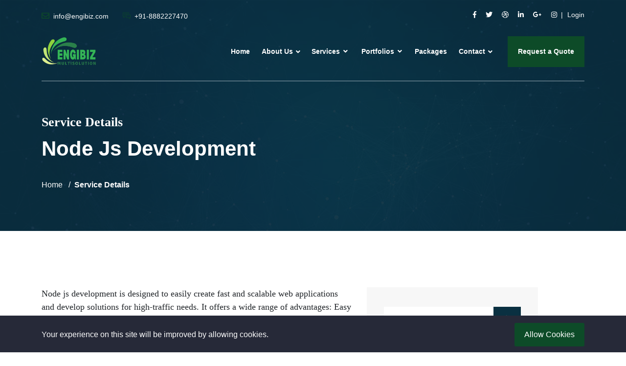

--- FILE ---
content_type: text/html; charset=UTF-8
request_url: https://www.engibiz.com/service/Node-Js-Development
body_size: 7230
content:
<!DOCTYPE html>
<html lang="en">
   <head>
      <!--Start of Google Analytics script-->
            <!-- Global site tag (gtag.js) - Google Analytics -->
<script async src="https://www.googletagmanager.com/gtag/js?id=UA-137437974-2"></script>
<script>
  window.dataLayer = window.dataLayer || [];
  function gtag(){dataLayer.push(arguments);}
  gtag('js', new Date());

  gtag('config', 'UA-137437974-2');
</script>
            <!--End of Google Analytics script-->

      <meta http-equiv="Content-Type" content="text/html; charset=UTF-8">
      <meta http-equiv="X-UA-Compatible" content="IE=edge" />
      <meta name="viewport" content="width=device-width, initial-scale=1.0">

      <meta name="description" content="">
      <meta name="keywords" content="Engibiz.com">

      <meta name="csrf-token" content="mBXAf99YNXKq704KsbUG7OrMFzjtQUD4UjdNPAV0">
      <title>ENGIBIZ MULTISOLUTION PVT LTD  - Service - Node Js Development
</title>
      <!-- favicon -->
      <link rel="shortcut icon" href="https://www.engibiz.com/assets/front/img/6351080dac37f.png" type="image/x-icon">
      <!-- bootstrap css -->
      <link rel="stylesheet" href="https://www.engibiz.com/assets/front/css/bootstrap.min.css">
      <!-- plugin css -->
      <link rel="stylesheet" href="https://www.engibiz.com/assets/front/css/plugin.min.css">

      <!-- main css -->
      <link rel="stylesheet" href="https://www.engibiz.com/assets/front/css/style.css">

      <!-- common css -->
      <link rel="stylesheet" href="https://www.engibiz.com/assets/front/css/common-style.css">
      
            <style>
        .back-to-top.show {
            right: auto;
            left: 20px;
        }
      </style>
            
      <!-- responsive css -->
      <link rel="stylesheet" href="https://www.engibiz.com/assets/front/css/responsive.css">
      <!-- common base color change -->
      <link href="https://www.engibiz.com/assets/front/css/common-base-color.php?color=0D4B28" rel="stylesheet">
      <!-- base color change -->
      <link href="https://www.engibiz.com/assets/front/css/base-color.php?color=0D4B28&amp;color1=0A3041" rel="stylesheet">

      
            <!-- jquery js -->
      <script src="https://www.engibiz.com/assets/front/js/jquery-3.3.1.min.js"></script>

      
      <!-- Start of Facebook Pixel Code -->
            <!-- End of Facebook Pixel Code -->

      <!--Start of Appzi script-->
            <!--End of Appzi script-->
   </head>



   <body >

      <!--   header area start   -->
      <div class="header-area header-absolute ">
         <div class="container">
            <div class="support-bar-area">
               <div class="row">
                  <div class="col-lg-6 support-contact-info">
                     <span class="address"><i class="far fa-envelope"></i> info@engibiz.com</span>
                     <span class="phone"><i class="flaticon-chat"></i> +91-8882227470</span>
                  </div>
                  <div class="col-lg-6 text-right">
                     <ul class="social-links">
                                                <li><a target="_blank" href="https://www.facebook.com/"><i class="fab fa-facebook-f"></i></a></li>
                                                <li><a target="_blank" href="https://www.twitter.com/"><i class="fab fa-twitter"></i></a></li>
                                                <li><a target="_blank" href="https://dribble.com/"><i class="fab fa-dribbble"></i></a></li>
                                                <li><a target="_blank" href="https://www.linkedin.com/"><i class="fab fa-linkedin-in"></i></a></li>
                                                <li><a target="_blank" href="https://www.google.com/"><i class="fab fa-google-plus-g"></i></a></li>
                                                <li><a target="_blank" href="https://www.instagram.com/"><i class="fab fa-instagram iconpicker-component"></i></a></li>
                                            </ul>

                     
                                                                         <ul class="login">
                                <li><a href="https://www.engibiz.com/login">Login</a></li>
                            </ul>
                                                                 

                  </div>
               </div>
            </div>


            <div class="header-navbar">
    <div class="row">
       <div class="col-lg-2 col-6">
          <div class="logo-wrapper">
             <a href="https://www.engibiz.com"><img class="lazy" data-src="https://www.engibiz.com/assets/front/img/6351080daadd8.png" alt=""></a>
          </div>
       </div>
       <div class="col-lg-10 col-6 text-right position-static">
          <ul class="main-menu" id="mainMenu">
                              

                                      
                         
                         <li><a href="https://www.engibiz.com" target="_self">Home</a></li>

                                      
                              

                                                               <li class="dropdown">
                             
                             <a class="dropdown-btn" href="#" target="_self">About Us</a>

                             <ul class="dropdown-lists">
                                 
                                                                      
                                     <li >
                                         <a  href="#" target="_self">About Us</a>

                                         
                                                                                  

                                     </li>
                                                                      
                                     <li >
                                         <a  href="https://www.engibiz.com/team" target="_self">Team Members</a>

                                         
                                                                                  

                                     </li>
                                                                      
                                     <li >
                                         <a  href="https://www.engibiz.com/courses" target="_self">Courses</a>

                                         
                                                                                  

                                     </li>
                                                                      
                                     <li >
                                         <a  href="https://www.engibiz.com/career" target="_self">Career</a>

                                         
                                                                                  

                                     </li>
                                                                      
                                     <li >
                                         <a  href="https://www.engibiz.com/blogs" target="_self">Blogs</a>

                                         
                                                                                  

                                     </li>
                                                                      
                                     <li >
                                         <a  href="#" target="_self">Terms &amp; Conditions</a>

                                         
                                                                                  

                                     </li>
                                                                  
                             </ul>

                         </li>
                                      
                              

                                     <li class="menu-item menu-item-has-children static mega-dropdown d-lg-none d-block"><a href="https://www.engibiz.com/services">Services</a>
    <ul class="mega-menu">
        <li class="mega-wrap">
                
                    <a href="https://www.engibiz.com/services" data-tabid="all">All</a>
                                                                    <a href="https://www.engibiz.com/services?category=84" data-tabid="#megaTabservices-megamenu84">ECOMMERCE</a>
                                                                    <a href="https://www.engibiz.com/services?category=85" data-tabid="#megaTabservices-megamenu85">MOBILE APP DEVELOPMENT</a>
                                                                    <a href="https://www.engibiz.com/services?category=86" data-tabid="#megaTabservices-megamenu86">BUSINESS TOOLS</a>
                                                                    <a href="https://www.engibiz.com/services?category=87" data-tabid="#megaTabservices-megamenu87">WEB DEVELOPMENT</a>
                                                                    <a href="https://www.engibiz.com/services?category=88" data-tabid="#megaTabservices-megamenu88">DIGITAL MARKETEING</a>
                                                                    <a href="https://www.engibiz.com/services?category=89" data-tabid="#megaTabservices-megamenu89">HOSTING MANAGEMENT</a>
                                                                    <a href="https://www.engibiz.com/services?category=90" data-tabid="#megaTabservices-megamenu90">SALESFORCE DEVELOPMENT</a>
                                                                    <a href="https://www.engibiz.com/services?category=91" data-tabid="#megaTabservices-megamenu91">ANNUAL MAINTENANCE</a>
                    
                
                                            </li>
    </ul>
</li>



<li class="mega-dropdown d-none d-lg-inline-block">
    <a class="dropbtn" href="https://www.engibiz.com/services">Services <i class="fas fa-angle-down"></i></a>
    <div class="mega-dropdown-content">
        <div class="row">
                            <div class="col-lg-2">
                    <div class="megamenu-cats">
                        <ul>
                            <li class="active"><a href="https://www.engibiz.com/services" data-tabid="all">All</a></li>
                                                                                            <li><a href="https://www.engibiz.com/services?category=84" data-tabid="#megaTabservices-megamenu84">ECOMMERCE</a></li>
                                                                                            <li><a href="https://www.engibiz.com/services?category=85" data-tabid="#megaTabservices-megamenu85">MOBILE APP DEVELOPMENT</a></li>
                                                                                            <li><a href="https://www.engibiz.com/services?category=86" data-tabid="#megaTabservices-megamenu86">BUSINESS TOOLS</a></li>
                                                                                            <li><a href="https://www.engibiz.com/services?category=87" data-tabid="#megaTabservices-megamenu87">WEB DEVELOPMENT</a></li>
                                                                                            <li><a href="https://www.engibiz.com/services?category=88" data-tabid="#megaTabservices-megamenu88">DIGITAL MARKETEING</a></li>
                                                                                            <li><a href="https://www.engibiz.com/services?category=89" data-tabid="#megaTabservices-megamenu89">HOSTING MANAGEMENT</a></li>
                                                                                            <li><a href="https://www.engibiz.com/services?category=90" data-tabid="#megaTabservices-megamenu90">SALESFORCE DEVELOPMENT</a></li>
                                                                                            <li><a href="https://www.engibiz.com/services?category=91" data-tabid="#megaTabservices-megamenu91">ANNUAL MAINTENANCE</a></li>
                                                    </ul>
                    </div>
                </div>
            
                        <div class="col-lg-10">

                                                                                    <div class="mega-tab" id="megaTabservices-megamenu84">
                            <h3 class="category">
                                <a href="https://www.engibiz.com/services?category=84">ECOMMERCE</a>
                            </h3>
                            <div class="row">
                                                                                                        <div class="col-lg-3">
                                        <div class="single-item">
                                            <div class="thumb">
                                                <a href="https://www.engibiz.com/service/Shopping-Website" class="d-block">
                                                    <img class="lazy" data-src="https://www.engibiz.com/assets/front/img/services/62b41023f2af5.jpg" alt="Megamenu Image" style="width: 100%;">
                                                </a>
                                            </div>
                                            <div class="title">
                                                <a href="https://www.engibiz.com/service/Shopping-Website">Shopping Website</a>
                                            </div>
                                        </div>
                                    </div>
                                                                                                        <div class="col-lg-3">
                                        <div class="single-item">
                                            <div class="thumb">
                                                <a href="https://www.engibiz.com/service/Cab-Booking-Website" class="d-block">
                                                    <img class="lazy" data-src="https://www.engibiz.com/assets/front/img/services/62b412b575764.jpg" alt="Megamenu Image" style="width: 100%;">
                                                </a>
                                            </div>
                                            <div class="title">
                                                <a href="https://www.engibiz.com/service/Cab-Booking-Website">Cab Booking Website</a>
                                            </div>
                                        </div>
                                    </div>
                                                                                                        <div class="col-lg-3">
                                        <div class="single-item">
                                            <div class="thumb">
                                                <a href="https://www.engibiz.com/service/Food-Ordering-Website" class="d-block">
                                                    <img class="lazy" data-src="https://www.engibiz.com/assets/front/img/services/62b413cc150fa.jpg" alt="Megamenu Image" style="width: 100%;">
                                                </a>
                                            </div>
                                            <div class="title">
                                                <a href="https://www.engibiz.com/service/Food-Ordering-Website">Food Ordering Website</a>
                                            </div>
                                        </div>
                                    </div>
                                                                                                        <div class="col-lg-3">
                                        <div class="single-item">
                                            <div class="thumb">
                                                <a href="https://www.engibiz.com/service/Real-Estate-Portal-Website" class="d-block">
                                                    <img class="lazy" data-src="https://www.engibiz.com/assets/front/img/services/62b415156b12c.jpg" alt="Megamenu Image" style="width: 100%;">
                                                </a>
                                            </div>
                                            <div class="title">
                                                <a href="https://www.engibiz.com/service/Real-Estate-Portal-Website">Real Estate Portal Website</a>
                                            </div>
                                        </div>
                                    </div>
                                                            </div>
                        </div>
                                                                    <div class="mega-tab" id="megaTabservices-megamenu85">
                            <h3 class="category">
                                <a href="https://www.engibiz.com/services?category=85">MOBILE APP DEVELOPMENT</a>
                            </h3>
                            <div class="row">
                                                                                                        <div class="col-lg-3">
                                        <div class="single-item">
                                            <div class="thumb">
                                                <a href="https://www.engibiz.com/service/Android-Apps" class="d-block">
                                                    <img class="lazy" data-src="https://www.engibiz.com/assets/front/img/services/62b41831d90e7.jpg" alt="Megamenu Image" style="width: 100%;">
                                                </a>
                                            </div>
                                            <div class="title">
                                                <a href="https://www.engibiz.com/service/Android-Apps">Android Apps</a>
                                            </div>
                                        </div>
                                    </div>
                                                                                                        <div class="col-lg-3">
                                        <div class="single-item">
                                            <div class="thumb">
                                                <a href="https://www.engibiz.com/service/IOS-Apps" class="d-block">
                                                    <img class="lazy" data-src="https://www.engibiz.com/assets/front/img/services/62b419b8b9bda.jpg" alt="Megamenu Image" style="width: 100%;">
                                                </a>
                                            </div>
                                            <div class="title">
                                                <a href="https://www.engibiz.com/service/IOS-Apps">IOS Apps</a>
                                            </div>
                                        </div>
                                    </div>
                                                                                                        <div class="col-lg-3">
                                        <div class="single-item">
                                            <div class="thumb">
                                                <a href="https://www.engibiz.com/service/Cross-Platform-Apps" class="d-block">
                                                    <img class="lazy" data-src="https://www.engibiz.com/assets/front/img/services/62b41af9e58ac.jpg" alt="Megamenu Image" style="width: 100%;">
                                                </a>
                                            </div>
                                            <div class="title">
                                                <a href="https://www.engibiz.com/service/Cross-Platform-Apps">Cross Platform Apps</a>
                                            </div>
                                        </div>
                                    </div>
                                                                                                        <div class="col-lg-3">
                                        <div class="single-item">
                                            <div class="thumb">
                                                <a href="https://www.engibiz.com/service/Web-Based-CRM" class="d-block">
                                                    <img class="lazy" data-src="https://www.engibiz.com/assets/front/img/services/62b4201a1bb2c.jpg" alt="Megamenu Image" style="width: 100%;">
                                                </a>
                                            </div>
                                            <div class="title">
                                                <a href="https://www.engibiz.com/service/Web-Based-CRM">Web Based CRM</a>
                                            </div>
                                        </div>
                                    </div>
                                                            </div>
                        </div>
                                                                    <div class="mega-tab" id="megaTabservices-megamenu86">
                            <h3 class="category">
                                <a href="https://www.engibiz.com/services?category=86">BUSINESS TOOLS</a>
                            </h3>
                            <div class="row">
                                                                                                        <div class="col-lg-3">
                                        <div class="single-item">
                                            <div class="thumb">
                                                <a href="https://www.engibiz.com/service/BUSINESS-TOOLS" class="d-block">
                                                    <img class="lazy" data-src="https://www.engibiz.com/assets/front/img/services/62b41e849c629.jpg" alt="Megamenu Image" style="width: 100%;">
                                                </a>
                                            </div>
                                            <div class="title">
                                                <a href="https://www.engibiz.com/service/BUSINESS-TOOLS">BUSINESS TOOLS</a>
                                            </div>
                                        </div>
                                    </div>
                                                                                                        <div class="col-lg-3">
                                        <div class="single-item">
                                            <div class="thumb">
                                                <a href="https://www.engibiz.com/service/Web-Based-ERP" class="d-block">
                                                    <img class="lazy" data-src="https://www.engibiz.com/assets/front/img/services/62b420f442394.jpg" alt="Megamenu Image" style="width: 100%;">
                                                </a>
                                            </div>
                                            <div class="title">
                                                <a href="https://www.engibiz.com/service/Web-Based-ERP">Web Based ERP</a>
                                            </div>
                                        </div>
                                    </div>
                                                            </div>
                        </div>
                                                                    <div class="mega-tab" id="megaTabservices-megamenu87">
                            <h3 class="category">
                                <a href="https://www.engibiz.com/services?category=87">WEB DEVELOPMENT</a>
                            </h3>
                            <div class="row">
                                                                                                        <div class="col-lg-3">
                                        <div class="single-item">
                                            <div class="thumb">
                                                <a href="https://www.engibiz.com/service/Custom-Software-Development" class="d-block">
                                                    <img class="lazy" data-src="https://www.engibiz.com/assets/front/img/services/62b4229a69b8a.jpg" alt="Megamenu Image" style="width: 100%;">
                                                </a>
                                            </div>
                                            <div class="title">
                                                <a href="https://www.engibiz.com/service/Custom-Software-Development">Custom Software Development</a>
                                            </div>
                                        </div>
                                    </div>
                                                                                                        <div class="col-lg-3">
                                        <div class="single-item">
                                            <div class="thumb">
                                                <a href="https://www.engibiz.com/service/Node-Js-Development" class="d-block">
                                                    <img class="lazy" data-src="https://www.engibiz.com/assets/front/img/services/62b42516b1c8f.jpg" alt="Megamenu Image" style="width: 100%;">
                                                </a>
                                            </div>
                                            <div class="title">
                                                <a href="https://www.engibiz.com/service/Node-Js-Development">Node Js Development</a>
                                            </div>
                                        </div>
                                    </div>
                                                                                                        <div class="col-lg-3">
                                        <div class="single-item">
                                            <div class="thumb">
                                                <a href="https://www.engibiz.com/service/React-Js-Development" class="d-block">
                                                    <img class="lazy" data-src="https://www.engibiz.com/assets/front/img/services/62b42609699c5.jpg" alt="Megamenu Image" style="width: 100%;">
                                                </a>
                                            </div>
                                            <div class="title">
                                                <a href="https://www.engibiz.com/service/React-Js-Development">React Js Development</a>
                                            </div>
                                        </div>
                                    </div>
                                                                                                        <div class="col-lg-3">
                                        <div class="single-item">
                                            <div class="thumb">
                                                <a href="https://www.engibiz.com/service/Vue-Js-Development" class="d-block">
                                                    <img class="lazy" data-src="https://www.engibiz.com/assets/front/img/services/62b4271a2b3ab.jpg" alt="Megamenu Image" style="width: 100%;">
                                                </a>
                                            </div>
                                            <div class="title">
                                                <a href="https://www.engibiz.com/service/Vue-Js-Development">Vue Js Development</a>
                                            </div>
                                        </div>
                                    </div>
                                                                                                        <div class="col-lg-3">
                                        <div class="single-item">
                                            <div class="thumb">
                                                <a href="https://www.engibiz.com/service/Angular-Js-Development" class="d-block">
                                                    <img class="lazy" data-src="https://www.engibiz.com/assets/front/img/services/62b4281e27f71.jpg" alt="Megamenu Image" style="width: 100%;">
                                                </a>
                                            </div>
                                            <div class="title">
                                                <a href="https://www.engibiz.com/service/Angular-Js-Development">Angular Js Development</a>
                                            </div>
                                        </div>
                                    </div>
                                                                                                        <div class="col-lg-3">
                                        <div class="single-item">
                                            <div class="thumb">
                                                <a href="https://www.engibiz.com/service/Laravel-Development" class="d-block">
                                                    <img class="lazy" data-src="https://www.engibiz.com/assets/front/img/services/62b428bd95880.jpg" alt="Megamenu Image" style="width: 100%;">
                                                </a>
                                            </div>
                                            <div class="title">
                                                <a href="https://www.engibiz.com/service/Laravel-Development">Laravel Development</a>
                                            </div>
                                        </div>
                                    </div>
                                                                                                        <div class="col-lg-3">
                                        <div class="single-item">
                                            <div class="thumb">
                                                <a href="https://www.engibiz.com/service/PHP-Development" class="d-block">
                                                    <img class="lazy" data-src="https://www.engibiz.com/assets/front/img/services/62b42a3f2d119.jpg" alt="Megamenu Image" style="width: 100%;">
                                                </a>
                                            </div>
                                            <div class="title">
                                                <a href="https://www.engibiz.com/service/PHP-Development">PHP Development</a>
                                            </div>
                                        </div>
                                    </div>
                                                            </div>
                        </div>
                                                                    <div class="mega-tab" id="megaTabservices-megamenu88">
                            <h3 class="category">
                                <a href="https://www.engibiz.com/services?category=88">DIGITAL MARKETEING</a>
                            </h3>
                            <div class="row">
                                                                                                        <div class="col-lg-3">
                                        <div class="single-item">
                                            <div class="thumb">
                                                <a href="https://www.engibiz.com/service/PPC-Management" class="d-block">
                                                    <img class="lazy" data-src="https://www.engibiz.com/assets/front/img/services/62b42dc969c92.jpg" alt="Megamenu Image" style="width: 100%;">
                                                </a>
                                            </div>
                                            <div class="title">
                                                <a href="https://www.engibiz.com/service/PPC-Management">PPC Management</a>
                                            </div>
                                        </div>
                                    </div>
                                                                                                        <div class="col-lg-3">
                                        <div class="single-item">
                                            <div class="thumb">
                                                <a href="https://www.engibiz.com/service/Content-Marketing" class="d-block">
                                                    <img class="lazy" data-src="https://www.engibiz.com/assets/front/img/services/62b42e7fef19f.jpg" alt="Megamenu Image" style="width: 100%;">
                                                </a>
                                            </div>
                                            <div class="title">
                                                <a href="https://www.engibiz.com/service/Content-Marketing">Content Marketing</a>
                                            </div>
                                        </div>
                                    </div>
                                                            </div>
                        </div>
                                                                    <div class="mega-tab" id="megaTabservices-megamenu89">
                            <h3 class="category">
                                <a href="https://www.engibiz.com/services?category=89">HOSTING MANAGEMENT</a>
                            </h3>
                            <div class="row">
                                                                                                        <div class="col-lg-3">
                                        <div class="single-item">
                                            <div class="thumb">
                                                <a href="https://www.engibiz.com/service/Amazon-AWS" class="d-block">
                                                    <img class="lazy" data-src="https://www.engibiz.com/assets/front/img/services/62b43db02bc4f.jpg" alt="Megamenu Image" style="width: 100%;">
                                                </a>
                                            </div>
                                            <div class="title">
                                                <a href="https://www.engibiz.com/service/Amazon-AWS">Amazon AWS</a>
                                            </div>
                                        </div>
                                    </div>
                                                                                                        <div class="col-lg-3">
                                        <div class="single-item">
                                            <div class="thumb">
                                                <a href="https://www.engibiz.com/service/Microsoft-Azure" class="d-block">
                                                    <img class="lazy" data-src="https://www.engibiz.com/assets/front/img/services/62b43fcbadd26.jpg" alt="Megamenu Image" style="width: 100%;">
                                                </a>
                                            </div>
                                            <div class="title">
                                                <a href="https://www.engibiz.com/service/Microsoft-Azure">Microsoft Azure</a>
                                            </div>
                                        </div>
                                    </div>
                                                                                                        <div class="col-lg-3">
                                        <div class="single-item">
                                            <div class="thumb">
                                                <a href="https://www.engibiz.com/service/Alibaba-Cloud" class="d-block">
                                                    <img class="lazy" data-src="https://www.engibiz.com/assets/front/img/services/62b4407287e33.jpg" alt="Megamenu Image" style="width: 100%;">
                                                </a>
                                            </div>
                                            <div class="title">
                                                <a href="https://www.engibiz.com/service/Alibaba-Cloud">Alibaba Cloud</a>
                                            </div>
                                        </div>
                                    </div>
                                                                                                        <div class="col-lg-3">
                                        <div class="single-item">
                                            <div class="thumb">
                                                <a href="https://www.engibiz.com/service/Google-Cloud-Platform" class="d-block">
                                                    <img class="lazy" data-src="https://www.engibiz.com/assets/front/img/services/62b441850c652.jpg" alt="Megamenu Image" style="width: 100%;">
                                                </a>
                                            </div>
                                            <div class="title">
                                                <a href="https://www.engibiz.com/service/Google-Cloud-Platform">Google Cloud Platform</a>
                                            </div>
                                        </div>
                                    </div>
                                                            </div>
                        </div>
                                                                    <div class="mega-tab" id="megaTabservices-megamenu90">
                            <h3 class="category">
                                <a href="https://www.engibiz.com/services?category=90">SALESFORCE DEVELOPMENT</a>
                            </h3>
                            <div class="row">
                                                                                                        <div class="col-lg-3">
                                        <div class="single-item">
                                            <div class="thumb">
                                                <a href="https://www.engibiz.com/service/Salesforce-Admin-Management" class="d-block">
                                                    <img class="lazy" data-src="https://www.engibiz.com/assets/front/img/services/62b444600f2fa.jpg" alt="Megamenu Image" style="width: 100%;">
                                                </a>
                                            </div>
                                            <div class="title">
                                                <a href="https://www.engibiz.com/service/Salesforce-Admin-Management">Salesforce Admin Management</a>
                                            </div>
                                        </div>
                                    </div>
                                                                                                        <div class="col-lg-3">
                                        <div class="single-item">
                                            <div class="thumb">
                                                <a href="https://www.engibiz.com/service/Salesforce-Integrations-Services" class="d-block">
                                                    <img class="lazy" data-src="https://www.engibiz.com/assets/front/img/services/62b44563600c9.jpg" alt="Megamenu Image" style="width: 100%;">
                                                </a>
                                            </div>
                                            <div class="title">
                                                <a href="https://www.engibiz.com/service/Salesforce-Integrations-Services">Salesforce Integrations Servic...</a>
                                            </div>
                                        </div>
                                    </div>
                                                                                                        <div class="col-lg-3">
                                        <div class="single-item">
                                            <div class="thumb">
                                                <a href="https://www.engibiz.com/service/Salesforce-Development-Services" class="d-block">
                                                    <img class="lazy" data-src="https://www.engibiz.com/assets/front/img/services/62b44632ba972.jpg" alt="Megamenu Image" style="width: 100%;">
                                                </a>
                                            </div>
                                            <div class="title">
                                                <a href="https://www.engibiz.com/service/Salesforce-Development-Services">Salesforce Development Service...</a>
                                            </div>
                                        </div>
                                    </div>
                                                            </div>
                        </div>
                                                                    <div class="mega-tab" id="megaTabservices-megamenu91">
                            <h3 class="category">
                                <a href="https://www.engibiz.com/services?category=91">ANNUAL MAINTENANCE</a>
                            </h3>
                            <div class="row">
                                                                                                        <div class="col-lg-3">
                                        <div class="single-item">
                                            <div class="thumb">
                                                <a href="https://www.engibiz.com/service/Eyewatch-Program-by-Engibiz" class="d-block">
                                                    <img class="lazy" data-src="https://www.engibiz.com/assets/front/img/services/62b4480d90f78.jpg" alt="Megamenu Image" style="width: 100%;">
                                                </a>
                                            </div>
                                            <div class="title">
                                                <a href="https://www.engibiz.com/service/Eyewatch-Program-by-Engibiz">Eyewatch Program by Engibiz</a>
                                            </div>
                                        </div>
                                    </div>
                                                                                                        <div class="col-lg-3">
                                        <div class="single-item">
                                            <div class="thumb">
                                                <a href="https://www.engibiz.com/service/Annual-Maintenance-with-Bug-Fixing" class="d-block">
                                                    <img class="lazy" data-src="https://www.engibiz.com/assets/front/img/services/62b44948d73a8.jpg" alt="Megamenu Image" style="width: 100%;">
                                                </a>
                                            </div>
                                            <div class="title">
                                                <a href="https://www.engibiz.com/service/Annual-Maintenance-with-Bug-Fixing">Annual Maintenance with Bug Fi...</a>
                                            </div>
                                        </div>
                                    </div>
                                                            </div>
                        </div>
                                    
            </div>
        </div>
    </div>
</li>


                 
                 
                              

                                     <li class="menu-item menu-item-has-children static mega-dropdown d-lg-none d-block"><a href="https://www.engibiz.com/portfolios">Portfolios</a>
    <ul class="mega-menu">
        <li class="mega-wrap">
                
                    <a href="https://www.engibiz.com/portfolios" data-tabid="all">All</a>
                    
                
                                            </li>
    </ul>
</li>



<li class="mega-dropdown d-none d-lg-inline-block">
    <a class="dropbtn" href="https://www.engibiz.com/portfolios">Portfolios <i class="fas fa-angle-down"></i></a>
    <div class="mega-dropdown-content">
        <div class="row">
                            <div class="col-lg-2">
                    <div class="megamenu-cats">
                        <ul>
                            <li class="active"><a href="https://www.engibiz.com/portfolios" data-tabid="all">All</a></li>
                                                    </ul>
                    </div>
                </div>
            
                        <div class="col-lg-10">

                                                    
            </div>
        </div>
    </div>
</li>


                 
                 
                              

                                      
                         
                         <li><a href="https://www.engibiz.com/packages" target="_self">Packages</a></li>

                                      
                              

                                                               <li class="dropdown">
                             
                             <a class="dropdown-btn" href="https://www.engibiz.com/contact" target="_self">Contact</a>

                             <ul class="dropdown-lists">
                                 
                                                                      
                                     <li >
                                         <a  href="https://www.engibiz.com/knowledgebase" target="_self">Knowledgebase</a>

                                         
                                                                                  

                                     </li>
                                                                      
                                     <li >
                                         <a  href="https://www.engibiz.com/events" target="_self">Events</a>

                                         
                                                                                  

                                     </li>
                                                                  
                             </ul>

                         </li>
                                      
             
                          <li><a href="https://www.engibiz.com/quote" class="boxed-btn">Request a Quote</a></li>
                       </ul>
          <div id="mobileMenu"></div>
       </div>
    </div>
 </div>


         </div>
      </div>
      <!--   header area end   -->


              <!--   breadcrumb area start   -->
        <div class="breadcrumb-area cases lazy" data-bg="https://www.engibiz.com/assets/front/img/6190a0a26b159.jpg" style="background-size:cover;">
            <div class="container">
            <div class="breadcrumb-txt">
                <div class="row">
                    <div class="col-xl-7 col-lg-8 col-sm-10">
                        <span>Service Details</span>
                        <h1>Node Js Development</h1>
                        <ul class="breadcumb">
                        <li><a href="https://www.engibiz.com">Home</a></li>
                        <li>Service Details</li>
                        </ul>
                    </div>
                </div>
            </div>
            </div>
            <div class="breadcrumb-area-overlay" style="background-color: #0A3041;opacity: 0.80;"></div>
        </div>
        <!--   breadcrumb area end    -->
      

      

  <!--    services details section start   -->
  <div class="pt-115 pb-110 service-details-section">
     <div class="container">
        <div class="row">
           <div class="col-lg-7">
              <div class="service-details">
                <p><span style="font-family: Lato; font-size: 18px;">Node js development is designed to easily create fast and scalable web applications and develop solutions for high-traffic needs. It offers a wide range of advantages: Easy to learn: Since most developers already know JavaScript, it's easy to get started using Node. js without much of a learning curve.</span></p><p><br></p><p><br></p><p><img src="https://www.engibiz.com/assets/front/img/summernote/62b424b3a5b69.jpg" style="width: 500px;"><br></p>
              </div>
           </div>
           <!--    service sidebar start   -->
                       <div class="col-lg-4">
                <div class="blog-sidebar-widgets">
                    <div class="searchbar-form-section">
                    <form action="https://www.engibiz.com/services">
                        <div class="searchbar">
                            <input name="category" type="hidden" value="">
                            <input name="term" type="text" placeholder="Search Services" value="">
                            <button type="submit"><i class="fa fa-search"></i></button>
                        </div>
                    </form>
                    </div>
                </div>
                                <div class="blog-sidebar-widgets category-widget">
                    <div class="category-lists job">
                    <h4>Categories</h4>
                    <ul>
                                                    <li class="single-category "><a href="https://www.engibiz.com/services?category=84">ECOMMERCE</a></li>
                                                    <li class="single-category "><a href="https://www.engibiz.com/services?category=85">MOBILE APP DEVELOPMENT</a></li>
                                                    <li class="single-category "><a href="https://www.engibiz.com/services?category=86">BUSINESS TOOLS</a></li>
                                                    <li class="single-category active"><a href="https://www.engibiz.com/services?category=87">WEB DEVELOPMENT</a></li>
                                                    <li class="single-category "><a href="https://www.engibiz.com/services?category=88">DIGITAL MARKETEING</a></li>
                                                    <li class="single-category "><a href="https://www.engibiz.com/services?category=89">HOSTING MANAGEMENT</a></li>
                                                    <li class="single-category "><a href="https://www.engibiz.com/services?category=90">SALESFORCE DEVELOPMENT</a></li>
                                                    <li class="single-category "><a href="https://www.engibiz.com/services?category=91">ANNUAL MAINTENANCE</a></li>
                                            </ul>
                    </div>
                </div>
                                <div class="subscribe-section">
                    <span>SUBSCRIBE</span>
                    <h3>SUBSCRIBE FOR NEWSLETTER</h3>
                    <form id="subscribeForm" class="subscribe-form" action="https://www.engibiz.com/subscribe" method="POST">
                    <input type="hidden" name="_token" value="mBXAf99YNXKq704KsbUG7OrMFzjtQUD4UjdNPAV0">                    <div class="form-element"><input name="email" type="email" placeholder="Email"></div>
                    <p id="erremail" class="text-danger mb-3 err-email"></p>
                    <div class="form-element"><input type="submit" value="Subscribe"></div>
                    </form>
                </div>
            </div>
                      <!--    service sidebar end   -->
        </div>
     </div>
  </div>
  <!--    services details section end   -->



      <!--    footer section start   -->
      <footer class="footer-section">
         <div class="container">
                        <div class="top-footer-section">
               <div class="row">
                  <div class="col-lg-4 col-md-12">
                     <div class="footer-logo-wrapper">
                        <a href="https://www.engibiz.com">
                        <img class="lazy" data-src="https://www.engibiz.com/assets/front/img/627ab60a91c5a.png" alt="">
                        </a>
                     </div>
                     <p class="footer-txt">
                                                   We Develops Software Packages, Windows Operating System Provider, Enterprise Applications, CRM Applications, Search Engine Optimization Solutions providing industry. Engibiz Multisolution Pvt. L<span style="display: none;">td. providing Cloud Computing Technologies Solutions as well.</span>
                           <a href="#" class="see-more">see more...</a>
                                            </p>
                  </div>
                  <div class="col-lg-2 col-md-3">
                     <h4>Useful Links</h4>
                     <ul class="footer-links">
                                                  <li><a href="https://engibiz.com/services?category=9">Web Design</a></li>
                                                  <li><a href="https://engibiz.com/services?category=10">Web Development</a></li>
                                                  <li><a href="https://engibiz.com/services?category=11">Graphic Design</a></li>
                                                  <li><a href="https://engibiz/services?category=12">Mobile Apps</a></li>
                                                  <li><a href="https://engibiz.com/services?category=13">Plugin Development</a></li>
                                                  <li><a href="https://engibiz.com/services?category=14">Marketing SEO</a></li>
                                             </ul>
                  </div>
                  <div class="col-lg-3 col-md-4">
                     <h4>Newsletter</h4>
                     <form class="footer-newsletter" id="footerSubscribeForm" action="https://www.engibiz.com/subscribe" method="post">
                       <input type="hidden" name="_token" value="mBXAf99YNXKq704KsbUG7OrMFzjtQUD4UjdNPAV0">                       <p>Subscribe to get Latest News, Offer and connect With Us.</p>
                       <input type="email" name="email" value="" placeholder="Enter Email Address" />
                       <p id="erremail" class="text-danger mb-0 err-email"></p>
                       <button type="submit">Subscribe</button>
                     </form>
                  </div>
                  <div class="col-lg-3 col-md-5">
                     <h4>Contact Us</h4 >
                     <div class="footer-contact-info">
                        <ul>
                           <li><i class="fa fa-home"></i>
                                                        <span>
                                                                1st Floor, 12/508, Shiv Complex, Vasundhara Sector-12, Ghaziabad, U.P, India -201012
                                                                                            </span>
                           </li>

                           <li><i class="fa fa-phone"></i>
                                                        <span>
                                                                +91-8882227470
                                                                                            </span>
                          </li>
                           <li><i class="far fa-envelope"></i>
                                                        <span>
                                                                info@engibiz.com
                                                                    ,
                                                                                                engibizinc@gmail.com
                                                                                            </span>
                           </li>
                        </ul>
                     </div>
                  </div>
               </div>
            </div>
            
                        <div class="copyright-section">
               <div class="row">
                  <div class="col-sm-12 text-center">
                     <p>Copyright © 2011-2022. All rights reserved by&nbsp;Engibiz Multisolution Pvt. Ltd.</p>
                  </div>
               </div>
            </div>
                     </div>
      </footer>
      <!--    footer section end   -->


      
      <div id="WAButton"></div>

        <!--====== PRELOADER PART START ======-->
                <div id="preloader">
            <div class="loader revolve">
                <img src="https://www.engibiz.com/assets/front/img/6190a0c21cda2.gif" alt="">
            </div>
        </div>
                <!--====== PRELOADER PART ENDS ======-->

        
      <!-- back to top area start -->
      <div class="back-to-top">
         <i class="fas fa-chevron-up"></i>
      </div>
      <!-- back to top area end -->


      
            <div class="js-cookie-consent cookie-consent">

    <div class="container">
      <div class="cookie-container">
        <span class="cookie-consent__message">
          <p><span class="cookie-consent__message" style="margin: 0px; padding: 0px; border: 0px; vertical-align: baseline; font-family: Poppins, sans-serif; font-size: 16px;"><span class="cookie-consent__message" style="margin: 0px; padding: 0px; border: 0px; vertical-align: baseline;">Your experience on this site will be improved by allowing cookies.</span></span><span class="cookie-consent__message" style="margin: 0px; padding: 0px; border: 0px; vertical-align: baseline; font-family: Poppins, sans-serif; font-size: 16px;"><span class="cookie-consent__message" style="margin: 0px; padding: 0px; border: 0px; vertical-align: baseline;"><br></span></span></p><div><span class="cookie-consent__message" style="margin: 0px; padding: 0px; border: 0px; vertical-align: baseline; color: rgb(255, 255, 255); font-family: Poppins, sans-serif; font-size: 16px; background-color: rgb(38, 41, 56);"><span class="cookie-consent__message" style="margin: 0px; padding: 0px; border: 0px; vertical-align: baseline;"><br></span></span></div>
        </span>

        <button class="js-cookie-consent-agree cookie-consent__agree">
            Allow Cookies
        </button>
      </div>
    </div>

</div>

    <script>

        window.laravelCookieConsent = (function () {

            const COOKIE_VALUE = 1;
            const COOKIE_DOMAIN = 'www.engibiz.com';

            function consentWithCookies() {
                setCookie('laravel_cookie_consent', COOKIE_VALUE, 7300);
                hideCookieDialog();
            }

            function cookieExists(name) {
                return (document.cookie.split('; ').indexOf(name + '=' + COOKIE_VALUE) !== -1);
            }

            function hideCookieDialog() {
                const dialogs = document.getElementsByClassName('js-cookie-consent');

                for (let i = 0; i < dialogs.length; ++i) {
                    dialogs[i].style.display = 'none';
                }
            }

            function setCookie(name, value, expirationInDays) {
                const date = new Date();
                date.setTime(date.getTime() + (expirationInDays * 24 * 60 * 60 * 1000));
                document.cookie = name + '=' + value
                    + ';expires=' + date.toUTCString()
                    + ';domain=' + COOKIE_DOMAIN
                    + ';path=/';
            }

            if (cookieExists('laravel_cookie_consent')) {
                hideCookieDialog();
            }

            const buttons = document.getElementsByClassName('js-cookie-consent-agree');

            for (let i = 0; i < buttons.length; ++i) {
                buttons[i].addEventListener('click', consentWithCookies);
            }

            return {
                consentWithCookies: consentWithCookies,
                hideCookieDialog: hideCookieDialog
            };
        })();
    </script>

            

      
            

            <script>
        var mainbs = [];
        var mainurl = "https://www.engibiz.com";
        var vap_pub_key = "";
        var rtl = 0;
      </script>
      <!-- popper js -->
      <script src="https://www.engibiz.com/assets/front/js/popper.min.js"></script>
      <!-- bootstrap js -->
      <script src="https://www.engibiz.com/assets/front/js/bootstrap.min.js"></script>
      <!-- Plugin js -->
      <script src="https://www.engibiz.com/assets/front/js/plugin.min.js"></script>
      <!-- main js -->
      <script src="https://www.engibiz.com/assets/front/js/main.js"></script>
      <!-- pagebuilder custom js -->
      <script src="https://www.engibiz.com/assets/front/js/common-main.js" defer></script>

      
                  
        
        
      <!--Start of subscribe functionality-->
      <script>
        $(document).ready(function() {
          $("#subscribeForm, #footerSubscribeForm").on('submit', function(e) {
            // console.log($(this).attr('id'));

            e.preventDefault();

            let formId = $(this).attr('id');
            let fd = new FormData(document.getElementById(formId));
            let $this = $(this);

            $.ajax({
              url: $(this).attr('action'),
              type: $(this).attr('method'),
              data: fd,
              contentType: false,
              processData: false,
              success: function(data) {
                // console.log(data);
                if ((data.errors)) {
                  $this.find(".err-email").html(data.errors.email[0]);
                } else {
                  toastr["success"]("You are subscribed successfully!");
                  $this.trigger('reset');
                  $this.find(".err-email").html('');
                }
              }
            });
          });


        });
      </script>
      <!--End of subscribe functionality-->

      <!--Start of Tawk.to script-->
            <!--Start of Tawk.to Script-->
<script type="text/javascript">
var Tawk_API=Tawk_API||{}, Tawk_LoadStart=new Date();
(function(){
var s1=document.createElement("script"),s0=document.getElementsByTagName("script")[0];
s1.async=true;
s1.src='https://embed.tawk.to/5e7477c08d24fc226588d638/default';
s1.charset='UTF-8';
s1.setAttribute('crossorigin','*');
s0.parentNode.insertBefore(s1,s0);
})();
</script>
<!--End of Tawk.to Script-->
            <!--End of Tawk.to script-->

      <!--Start of AddThis script-->
            <!--End of AddThis script-->
   </body>
</html>


--- FILE ---
content_type: text/css
request_url: https://www.engibiz.com/assets/front/css/style.css
body_size: 10519
content:
@charset "UTF-8";
@import url(https://fonts.googleapis.com/css?family=Poppins:100, 100i, 200, 200i, 300, 300i, 400, 400i, 500, 500i, 600, 600i, 700, 700i, 800, 800i, 900, 900i|Source + Serif + Pro:400, 600, 700);
a,
abbr,
acronym,
address,
applet,
article,
aside,
audio,
b,
big,
blockquote,
body,
canvas,
caption,
center,
cite,
code,
dd,
del,
details,
dfn,
div,
dl,
dt,
em,
embed,
fieldset,
figcaption,
figure,
footer,
form,
h1,
h2,
h3,
h4,
h5,
h6,
header,
hgroup,
html,
i,
iframe,
img,
ins,
kbd,
label,
legend,
li,
mark,
menu,
nav,
object,
ol,
output,
p,
pre,
q,
ruby,
s,
samp,
section,
small,
span,
strike,
strong,
sub,
summary,
sup,
table,
tbody,
td,
tfoot,
th,
thead,
time,
tr,
tt,
u,
ul,
var,
video {
    margin: 0;
    padding: 0;
    border: 0;
}
.cursor-pointer {
    cursor: pointer;
}
HTML5 display-role reset for older browsers article,
aside,
details,
figcaption,
figure,
footer,
header,
hgroup,
menu,
nav,
section {
    display: block;
}
ol,
ul {
    list-style: none;
}
blockquote,
q {
    quotes: none;
}
blockquote:after,
blockquote:before,
q:after,
q:before {
    content: "";
    content: none;
}
table {
    border-collapse: collapse;
    border-spacing: 0;
}
* {
    -webkit-box-sizing: border-box;
    box-sizing: border-box;
}
body,
html {
    overflow-x: hidden;
}
body {
    font-family: Poppins, sans-serif;
}
.outer-container {
    display: table;
    height: 100%;
}
.inner-container {
    display: table-cell;
    vertical-align: middle;
}
a.boxed-btn {
    padding: 20px;
    display: inline-block;
    color: #fff;
    background-color: #25d06f;
    text-transform: uppercase;
    font-size: 14px;
    font-weight: 600;
    border: none;
    text-decoration: none;
}
.section-summary {
    font-size: 36px;
    font-weight: 400;
    margin: 16px 0 47px 0;
    font-weight: 400;
    line-height: 1.4;
}
.clearfix::after {
    content: "";
    display: block;
    clear: both;
}
.section-title {
    font-family: "Source Serif Pro", serif;
    font-style: italic;
    font-size: 18px;
    font-weight: 700;
}
ul.breadcumb {
    display: block;
    margin-top: 40px;
}
ul.breadcumb li {
    display: inline-block;
    position: relative;
    margin-left: 20px;
    text-transform: capitalize;
}
ul.breadcumb li a {
    display: inline-block;
    color: #fff;
    text-decoration: none;
    -webkit-transition: 0.5s;
    transition: 0.5s;
}
ul.breadcumb li a:hover {
    color: #25d06f;
}
ul.breadcumb li::after {
    position: absolute;
    right: -20px;
    top: 0;
    content: "/\00a0";
}
ul.breadcumb li:first-child {
    margin-left: 0;
}
ul.breadcumb li:last-child {
    font-weight: 600;
}
ul.breadcumb li:last-child::after {
    display: none;
}
.form-element {
    margin-bottom: 20px;
}
.form-element:last-child {
    margin-bottom: 0;
}
.form-element label {
    font-weight: 600;
    font-size: 14px;
    display: block;
    margin-bottom: 10px;
}
.form-element label.custom-control-label {
    font-weight: 400;
    margin-bottom: 0;
    padding-top: 5px;
}
.form-element label span {
    color: #ff3737;
}
input[type="color"],
input[type="date"],
input[type="datetime-local"],
input[type="email"],
input[type="month"],
input[type="number"],
input[type="range"],
input[type="search"],
input[type="tel"],
input[type="text"],
input[type="time"],
input[type="url"],
input[type="week"] {
    display: inline-block;
    width: 100%;
    height: 50px;
    padding-left: 23px;
    border: 1px solid #ddd;
    outline: 0;
    border-radius: 1px;
}
select {
    border: 1px solid #ddd;
    height: 50px;
    width: 100%;
    padding-left: 20px;
    color: #38383c;
    outline: 0;
    font-size: 14px;
}
textarea {
    display: inline-block;
    width: 100%;
    height: 100px;
    padding: 15px 0 0 23px;
    border: 1px solid #ddd;
    outline: 0;
    border-radius: 1px;
}
button[type="submit"],
input[type="submit"] {
    border: none;
    color: #fff;
    padding: 18px 45px;
    display: inline-block;
    outline: 0;
    font-weight: 600;
    background-color: #0a3041;
    border: 1px solid #0a3041;
    font-size: 14px;
    cursor: pointer;
    text-transform: uppercase;
    -webkit-transition: 0.5s;
    transition: 0.5s;
}
button[type="submit"]:hover,
input[type="submit"]:hover {
    background-color: #fff;
    color: #0a3041;
}
::-webkit-input-placeholder {
    color: #38383c;
    opacity: 1;
    font-size: 14px;
}
:-ms-input-placeholder {
    color: #38383c;
    opacity: 1;
    font-size: 14px;
}
::placeholder {
    color: #38383c;
    opacity: 1;
    font-size: 14px;
}
:-ms-input-placeholder {
    color: #38383c;
    font-size: 14px;
}
::-ms-input-placeholder {
    color: #38383c;
    font-size: 14px;
}
.back-to-top {
    bottom: 30px;
    right: 0;
    position: fixed;
    color: #fff;
    height: 40px;
    width: 40px;
    line-height: 40px;
    background-color: #25d06f;
    border: 1px solid #25d06f;
    text-align: center;
    border-radius: 3px;
    cursor: pointer;
    z-index: 1000;
    opacity: 0;
    -webkit-transition: 0.5s;
    transition: 0.5s;
}
.back-to-top:hover {
    background-color: #fff;
    color: #25d06f;
}
.back-to-top.show {
    opacity: 1;
    right: 30px;
}
.owl-theme .owl-nav {
    margin-top: 0;
}
.buttonBar {
    display: none;
}
.rtl {
    direction: rtl !important;
}
.ltr {
    direction: ltr !important;
}
.height-100 {
    height: 100%;
}
.no-margin {
    margin: 0 !important;
}
.no-padding {
    padding: 0 !important;
}
.header-absolute {
    position: absolute;
    width: 100%;
    z-index: 1000;
}
.support-bar-area {
    padding-top: 20px;
    font-size: 14px;
    color: #fff;
}
.support-bar-area .support-contact-info i {
    color: #25d06f;
    font-size: 16px;
    margin-right: 4px;
}
.support-bar-area i {
    margin: 0;
    font-size: 14px;
    font-weight: 400;
}
.support-bar-area .address {
    margin-right: 25px;
}
.support-bar-area ul.social-links {
    position: relative;
    display: inline-block;
}
.support-bar-area ul.social-links::after {
    position: absolute;
    content: "|";
    display: inline-block;
    right: 0;
    top: 0;
}
.support-bar-area ul.social-links li {
    display: inline-block;
    margin-right: 15px;
    position: relative;
    z-index: 1;
}
.support-bar-area ul.social-links li a {
    color: #fff;
    -webkit-transition: 0.3s;
    transition: 0.3s;
}
.support-bar-area ul.social-links li a:hover {
    color: #25d06f;
}
.support-bar-area ul.social-links li:last-child {
    margin-right: 12px;
}
.support-bar-area a {
    color: #fff;
    font-size: 14px;
    display: block;
    font-weight: 400;
}
.language {
    display: inline-block;
    margin-left: 6px;
    position: relative;
}
a.language-btn {
    position: relative;
    text-decoration: none;
    padding-right: 15px;
    text-align: left;
    -webkit-transition: 0.5s;
    transition: 0.5s;
}
a.language-btn:hover {
    color: #25d06f;
}
.language-btn::after {
    content: "\f078";
    position: absolute;
    right: 0;
    font-family: "Font Awesome 5 Free";
    font-weight: 700;
    top: 2px;
    font-size: 10px;
}
ul.language-dropdown {
    text-align: center;
    position: absolute;
    z-index: 10;
    top: 25px;
    left: 0;
    width: 120px;
    visibility: hidden;
    opacity: 0;
    -webkit-transform: translateY(20px);
    transform: translateY(20px);
    -webkit-transition: 0.5s;
    transition: 0.5s;
}
.dashboard ul.language-dropdown {
    width: 180px;
    text-align: left;
}
ul.language-dropdown.open {
    visibility: visible;
    opacity: 1;
    -webkit-transform: translateY(0);
    transform: translateY(0);
}
ul.dropdown li {
    display: block;
}
ul.language-dropdown li {
    position: relative;
    background-color: #0a3041;
    z-index: -1;
}
ul.language-dropdown li a {
    display: block;
    position: relative;
    padding: 12px 16px;
    color: #fff;
    border-bottom: 1px solid rgba(255, 255, 255, 0.1);
    text-decoration: none;
}
ul.language-dropdown li a::before {
    content: "";
    position: absolute;
    left: 0;
    top: 0;
    height: 100%;
    width: 0%;
    background: #25d06f;
    z-index: -1;
    -webkit-transition: 0.5s;
    transition: 0.5s;
}
ul.language-dropdown li a:hover::before {
    width: 100%;
}
ul.language-dropdown li:last-child a {
    border-bottom: none;
}
.language a i {
    margin-right: 3px;
}
.logo-wrapper {
    display: table;
    height: 100%;
}
.logo-wrapper a {
    display: table-cell;
    vertical-align: middle;
}
.logo-wrapper img {
    max-width: 150px;
    max-height: 60px;
}
#mobileMenu {
    display: none;
}
.header-navbar {
    padding: 29px 0 28px 0;
    border-bottom: 1px solid #94a7b2;
    position: relative;
}
.sticky-navbar {
    position: fixed;
    top: 0;
    left: 0;
    background-color: #0a3041;
    border: none;
    -webkit-animation: navFadeIn 1s;
    animation: navFadeIn 1s;
}
@-webkit-keyframes navFadeIn {
    from {
        opacity: 0;
        -webkit-transform: translateY(-100%);
        transform: translateY(-100%);
    }
    to {
        opacity: 1;
        -webkit-transform: translateY(0);
        transform: translateY(0);
    }
}
@keyframes navFadeIn {
    from {
        opacity: 0;
        -webkit-transform: translateY(-100%);
        transform: translateY(-100%);
    }
    to {
        opacity: 1;
        -webkit-transform: translateY(0);
        transform: translateY(0);
    }
}
.sticky-navbar .support-bar-area {
    display: none;
}
.sticky-navbar .header-navbar {
    border: none;
    padding: 15px 0;
}
.sticky-navbar .main-menu {
    padding: 6px 0;
}
.main-menu li {
    display: inline-block;
}
.main-menu li:last-child {
    margin-right: 0;
}
.main-menu li a {
    display: block;
    position: relative;
    padding: 15px 10px;
    font-size: 14px;
    text-transform: inherit;
    color: #fff;
    font-weight: 600;
    text-decoration: none;
    -webkit-transition: 0.5s;
    transition: 0.5s;
}
.main-menu li a::after {
    content: "";
    width: 0;
    height: 3px;
    background-color: #25d06f;
    position: absolute;
    top: 0;
    left: 0;
    -webkit-transition: 0.5s;
    transition: 0.5s;
}
.main-menu li a::before {
    content: "";
    width: 0;
    height: 3px;
    background-color: #25d06f;
    position: absolute;
    bottom: 0;
    right: 0;
    -webkit-transition: 0.5s;
    transition: 0.5s;
}
.main-menu li a:hover::after {
    width: 100%;
}
.main-menu li a:hover::before {
    width: 100%;
}
.main-menu li a:hover {
    color: #25d06f;
}
.main-menu li a.boxed-btn::after,
.main-menu li a.boxed-btn::before {
    display: none;
}
.main-menu li.active a {
    color: #25d06f;
}
.main-menu li a.boxed-btn {
    font-weight: 600;
    padding: 20px;
    margin-left: 20px;
    -webkit-transition: 0.5s;
    transition: 0.5s;
    border: 1px solid #25d06f;
}
.main-menu li a.boxed-btn:hover {
    background-color: #fff;
    border: 1px solid #25d06f;
    color: #25d06f;
}
.main-menu li.dropdown {
    position: relative;
    margin-right: 12px;
}
.main-menu li.dropdown.mega {
    display: none;
}
.main-menu li.dropdown::after {
    position: absolute;
    content: "\f107";
    right: -5px;
    top: 16px;
    font-family: "Font Awesome 5 Free";
    font-weight: 700;
    color: #fff;
    font-size: 14px;
    -webkit-transition: 0.5s;
    transition: 0.5s;
}
.main-menu li.dropdown.active::after {
    color: #25d06f;
}
.main-menu li.dropdown ul.dropdown-lists {
    position: absolute;
    top: 45px;
    left: 0;
    width: 220px;
    text-align: left;
    z-index: 10;
    visibility: hidden;
    opacity: 0;
    -webkit-transition: 0.3s;
    transition: 0.1s;
    -webkit-transform: translateY(20px);
    transform: translateY(20px);
}
.main-menu li.dropdown:hover ul.dropdown-lists {
    visibility: visible;
    opacity: 1;
    -webkit-transform: translateY(0);
    transform: translateY(0);
}
.main-menu li.dropdown:hover a {
    color: #25d06f;
}
.main-menu li.dropdown:hover a.dropdown-btn::after {
    width: 100%;
}
.main-menu li.dropdown:hover a.dropdown-btn::before {
    width: 100%;
}
.main-menu li.dropdown:hover::after {
    color: #25d06f;
}
.main-menu li.dropdown ul.dropdown-lists li {
    display: block;
    margin: 0;
    position: relative;
    z-index: -1;
    background-color: #0a3041;
    border-bottom: 1px solid rgba(255, 255, 255, 0.1);
}
.main-menu li.dropdown ul.dropdown-lists li:last-child {
    border-bottom: none;
}
.main-menu li.dropdown ul.dropdown-lists li a {
    position: relative;
    color: #fff;
    border-top: none;
    line-height: 20px;
}
.main-menu li.dropdown ul.dropdown-lists li.active a {
    background-color: #25d06f;
    color: #fff;
}
.main-menu li.dropdown ul.dropdown-lists li a::after {
    background-color: transparent;
}
.main-menu li.dropdown ul.dropdown-lists li a::before {
    position: absolute;
    top: 0;
    left: 0;
    height: 100%;
    width: 0%;
    background-color: #25d06f;
    z-index: -1;
    -webkit-transition: 0.5s;
    transition: 0.5s;
}
.main-menu li.dropdown ul.dropdown-lists li a:hover::before {
    width: 100%;
}
.main-menu li.submenus ul {
    position: absolute;
    left: 100%;
    width: 220px;
    top: 0;
    display: none;
}
.main-menu li.submenus:hover > ul {
    display: block;
}
li.submenus::after {
    position: absolute;
    content: "\f054";
    font-family: "Font Awesome 5 Free";
    top: 50%;
    font-weight: 700;
    color: #fff;
    transform: translateY(-50%);
    font-size: 12px;
    right: 10px;
}
.main-menu li.dropdown ul.dropdown-lists a {
    padding: 15px;
}
.mega-dropdown {
    display: inline-block;
}
.mega-dropdown .dropbtn {
    font-size: 14px !important;
    border: none;
    outline: 0;
    color: #fff;
    padding: 14px 12px;
    background-color: inherit;
    font: inherit;
    margin: 0;
    font-weight: 600;
    cursor: pointer;
    position: relative;
}
.mega-dropdown .dropbtn.active {
    color: #25d06f;
}
.mega-dropdown:hover a.dropbtn {
    color: #25d06f;
}
.mega-dropdown .dropbtn::before {
    content: "";
    width: 0;
    height: 3px;
    background-color: #25d06f;
    position: absolute;
    bottom: 0;
    right: 0;
    -webkit-transition: 0.5s;
    transition: 0.5s;
}
.mega-dropdown:hover .dropbtn::before {
    width: 100%;
}
.mega-dropdown .dropbtn::after {
    content: "";
    width: 0;
    height: 3px;
    background-color: #25d06f;
    position: absolute;
    top: 0;
    left: 0;
    -webkit-transition: 0.5s;
    transition: 0.5s;
}
.mega-dropdown:hover .dropbtn::after {
    width: 100%;
}
.mega-dropdown .dropbtn i {
    margin-left: 3px;
}
.mega-dropdown-content {
    position: absolute;
    background-color: #f9f9f9;
    width: 100%;
    left: 0;
    box-shadow: 0 8px 16px 0 rgba(0, 0, 0, 0.2);
    z-index: 1;
    background-color: #0a3041;
    color: #fff;
    padding: 30px 20px 30px;
    max-height: 565px;
    overflow-y: auto;
    overflow-x: hidden;
    opacity: 0;
    visibility: hidden;
    transform: translateY(30px);
    transition: .1s;
}
.mega-dropdown-content .header {
    background: red;
    padding: 16px;
    color: #fff;
}
.mega-dropdown:hover .mega-dropdown-content {
    opacity: 1;
    visibility: visible;
    transform: translateY(0px);

}
.mega-dropdown .service-category {
    margin-bottom: 30px;
}
.service-category a {
    float: none;
    color: #000;
    padding: 16px;
    text-decoration: none;
    display: block;
    text-align: left;
    transform: translateX(0);
    transition: 0.5s;
}
.service-category a:hover {
    transform: translateX(5px);
}
.mega-dropdown .service-category a.active {
    transform: translateX(5px);
    color: #25d06f;
}
.service-category a:hover {
    background-color: #ddd;
}
.mega-dropdown-content .service-category h3 {
    font-size: 20px;
    text-align: left;
    text-transform: uppercase;
    font-weight: 600;
    margin-bottom: 20px;
    color: #25d06f;
}
.mega-dropdown-content .service-category a {
    position: relative;
    display: block;
    padding: 0;
    padding-left: 15px;
    line-height: 25px;
    margin-bottom: 10px;
}
.mega-dropdown-content .service-category a:hover {
    background-color: transparent;
}
.mega-dropdown-content .service-category a::before {
    content: "\f105";
    position: absolute;
    left: 0;
    font-family: "Font Awesome 5 Free";
    top: -1px;
    color: #25d06f;
}
.mega-dropdown-content .service-category a:hover::after,
.mega-dropdown-content .service-category a:hover::before {
    width: 0;
}
.hero-area {
    position: relative;
}
.hero-area-overlay {
    position: absolute;
    top: 0;
    left: 0;
    height: 100%;
    width: 100%;
    background-color: #0a3041;
    opacity: 0.6;
}
.hero-txt {
    padding: 310px 270px 373px 0;
    color: #fff;
    position: relative;
    z-index: 100;
}
.hero-txt span {
    font-family: "Source Serif Pro", serif;
    display: inline-block;
    font-size: 24px;
    font-weight: 700;
    margin-bottom: 16px;
    text-transform: capitalize;
}
.hero-txt h1 {
    font-size: 60px;
    font-weight: 600;
    line-height: 1.4;
}
a.hero-boxed-btn {
    display: inline-block;
    width: 200px;
    height: 60px;
    line-height: 60px;
    color: #fff;
    text-align: center;
    border: 2px solid #fff;
    text-decoration: none;
    font-weight: 600;
    text-transform: uppercase;
    font-size: 14px;
    margin-top: 42px;
    position: relative;
    background-color: transparent;
    -webkit-transition: 0.5s;
    transition: 0.5s;
    letter-spacing: 1px;
}
a.hero-boxed-btn:hover {
    color: #fff;
    background-color: #25d06f;
}
a.hero-boxed-btn::before {
    content: "";
    position: absolute;
    top: -2px;
    left: -2px;
    bottom: 100%;
    right: 100%;
    border-top: 2px solid #0a3041;
    border-left: 2px solid #0a3041;
    visibility: hidden;
    -webkit-transition: 0.5s;
    transition: 0.5s;
}
a.hero-boxed-btn::after {
    content: "";
    position: absolute;
    bottom: -2px;
    right: -2px;
    top: 100%;
    left: 100%;
    border-right: 2px solid #0a3041;
    border-bottom: 2px solid #0a3041;
    visibility: hidden;
    -webkit-transition: 0.5s;
    transition: 0.5s;
}
a.hero-boxed-btn:hover::before {
    visibility: visible;
    bottom: 0;
    right: 0;
}
a.hero-boxed-btn:hover::after {
    visibility: visible;
    top: -2px;
    left: -2px;
}
.hero-feature {
    color: #fff;
    z-index: 1000;
}
.hero-features {
    color: #fff;
    position: relative;
    z-index: 100;
    padding: 0 15px;
}
.single-hero-feature {
    position: relative;
    padding: 40px 60px 41px 60px;
}
.single-hero-feature::after {
    position: absolute;
    content: "";
    height: 25px;
    width: 100%;
    top: 0;
    left: 0;
    -webkit-transition: top 0.5s;
    transition: top 0.5s;
}
.single-hero-feature:hover::after {
    top: -25px;
}
.hero-features i {
    font-size: 50px;
    margin: 0;
}
.hero-features h3 {
    margin-top: 26px;
    font-size: 24px;
    font-weight: 600;
}
.intro-section {
    margin-top: -213px;
}
.intro-txt {
    padding: 77px 47px 79px 47px;
    background-color: #25d06f;
    color: #fff;
}
.intro-txt h2 {
    color: #fff;
}
.intro-txt a {
    display: inline-block;
    position: relative;
    width: 200px;
    height: 60px;
    text-align: center;
    line-height: 60px;
    color: #fff;
    text-transform: uppercase;
    font-weight: 600;
    background-color: #0a3041;
    border: none;
    text-decoration: none;
    font-size: 14px;
}
.intro-txt a span {
    display: inline-block;
    margin-left: 0;
    -webkit-transition: 0.3s;
    transition: 0.3s;
}
.intro-txt a:hover span {
    margin-left: -10px;
}
.intro-txt a::after {
    content: "\f101";
    position: absolute;
    font-family: "Font Awesome 5 Free";
    font-weight: 700;
    right: 50px;
    color: #fff;
    opacity: 0;
    -webkit-transition: 0.3s;
    transition: 0.3s;
}
.intro-txt a:hover::after {
    visibility: visible;
    opacity: 1;
    right: 45px;
}
.intro-bg {
    height: 100%;
}
.video-play-button {
    position: absolute;
    z-index: 10;
    top: 50%;
    left: 50%;
    transform: translateX(-50%) translateY(-50%);
    box-sizing: content-box;
    display: block;
    width: 32px;
    height: 44px;
    border-radius: 50%;
    padding: 18px 20px 18px 28px;
}
.video-play-button::before {
    content: "";
    position: absolute;
    z-index: 0;
    left: 50%;
    top: 50%;
    transform: translateX(-50%) translateY(-50%);
    display: block;
    width: 80px;
    height: 80px;
    background: #25d06f;
    border-radius: 50%;
    animation: pulse-border 1.5s ease-out infinite;
}
.video-play-button::after {
    content: "";
    position: absolute;
    z-index: 1;
    left: 50%;
    top: 50%;
    transform: translateX(-50%) translateY(-50%);
    display: block;
    width: 80px;
    height: 80px;
    background: #25d06f;
    border-radius: 50%;
    transition: all 0.2s;
}
.video-play-button:hover::after {
    background-color: darken(#25d06f, 10%);
}
.video-play-button img {
    position: relative;
    z-index: 3;
    max-width: 100%;
    width: auto;
    height: auto;
}
.video-play-button span {
    display: block;
    position: relative;
    z-index: 3;
    margin: 7px 0 0 6px;
    width: 0;
    height: 0;
    border-left: 20px solid #fff;
    border-top: 15px solid transparent;
    border-bottom: 15px solid transparent;
}
@keyframes pulse-border {
    0% {
        transform: translateX(-50%) translateY(-50%) translateZ(0) scale(1);
        opacity: 1;
    }
    100% {
        transform: translateX(-50%) translateY(-50%) translateZ(0) scale(1.5);
        opacity: 0;
    }
}
.service-categories {
    padding-top: 120px;
}
.service-categories .section-title {
    color: #afb2be;
}
.service-categories .single-category {
    box-shadow: 0 0 5px #0000001a;
    border-radius: 8px;
    text-align: center;
    padding: 40px 30px;
    margin-bottom: 40px;
    transform: translateY(0);
    transition: 0.3s;
}
.service-categories .single-category:hover {
    transform: translateY(-10px);
}
.single-category img {
    max-width: 100%;
}
.single-category .text h4 {
    font-size: 18px;
    font-weight: 600;
    text-transform: uppercase;
    margin-bottom: 10px;
}
.single-category .text p {
    font-size: 14px;
    color: #666;
    line-height: 24px;
    margin-bottom: 10px;
}
.single-category .text {
    margin-top: 10px;
}
.single-category .text a.readmore {
    font-size: 14px;
    font-weight: 600;
    color: #25d06f;
    text-transform: capitalize;
}
.services-area {
    padding-top: 120px;
}
.services-area .services-item .services-thumb img {
    width: 100%;
}
.services-area .services-item .services-content {
    border: 1px solid #dcdfe2;
    border-top: 0;
    padding: 30px 30px 20px;
}
.services-area .services-item .services-content .title {
    font-size: 22px;
    -webkit-transition: all 0.3s ease-out 0s;
    transition: all 0.3s ease-out 0s;
}
.services-area .services-item .services-content p {
    font-size: 15px;
    line-height: 27px;
    padding-top: 16px;
    padding-bottom: 6px;
}
.services-area .services-item .services-content a {
    font-size: 15px;
    font-weight: 700;
    font-family: Poppins, sans-serif;
    color: #13287d;
}
.services-area .services-item .services-content a i {
    height: 45px;
    width: 45px;
    background: #fff;
    text-align: center;
    line-height: 45px;
    color: #13287d;
    margin-left: 18px;
    -webkit-transition: all 0.3s ease-out 0s;
    transition: all 0.3s ease-out 0s;
}
.services-area .services-item:hover .services-content a i {
    background: #279e64;
    color: #fff;
    -webkit-box-shadow: 0 10px 30px 0 rgba(39, 158, 100, 0.5);
    box-shadow: 0 10px 30px 0 rgba(39, 158, 100, 0.5);
}
.services-area.services-area-two {
    padding-top: 130px;
    background-color: #eff2f7;
    background-image: url(../images/service-bg.jpg);
    background-position: center;
    background-size: cover;
}
.services-area.services-area-two .services-item-2 {
    background-color: transparent;
    border: 1px solid #dcdfe2;
    border-radius: 5px;
    padding: 30px 55px 55px 55px;
    -webkit-transition: all 0.3s ease-out 0s;
    transition: all 0.3s ease-out 0s;
}
@media only screen and (min-width: 992px) and (max-width: 1200px) {
    .services-area.services-area-two .services-item-2 {
        padding: 25px;
    }
}
.services-area.services-area-two .services-item-2 .services-thumb {
    font-size: 80px;
    position: relative;
    z-index: 1;
    margin-bottom: 30px;
    color: #279e64;
    -webkit-transition: all 0.3s ease-out 0s;
    transition: all 0.3s ease-out 0s;
}
.services-area.services-area-two .services-item-2 .services-thumb .icon-shape {
    position: absolute;
    left: 50px;
    z-index: -1;
    -webkit-transition: all 0.3s ease-out 0s;
    transition: all 0.3s ease-out 0s;
}
.services-area.services-area-two .services-item-2 .services-content {
    padding: 0;
    border: none;
}
.services-area.services-area-two .services-item-2 .services-content i {
    background: 0 0;
}
.services-area.services-area-two .services-item-2 .services-content,
.services-area.services-area-two .services-item-2 .services-content .title,
.services-area.services-area-two .services-item-2 .services-content a,
.services-area.services-area-two .services-item-2 .services-content i,
.services-area.services-area-two .services-item-2 .services-content p {
    -webkit-transition: all 0.3s ease-out 0s;
    transition: all 0.3s ease-out 0s;
}
.services-area.services-area-two .services-item-2.active {
    background-color: #279e64;
}
.services-area.services-area-two .services-item-2.active .services-thumb {
    color: #fff;
}
.services-area.services-area-two .services-item-2.active .services-thumb .icon-shape {
    opacity: 0.15;
}
.services-area.services-area-two .services-item-2.active .services-content .title,
.services-area.services-area-two .services-item-2.active .services-content a,
.services-area.services-area-two .services-item-2.active .services-content p {
    color: #fff;
}
.services-area.services-area-two .services-item-2.active .services-content i {
    -webkit-box-shadow: none;
    box-shadow: none;
    background-color: transparent;
}
.services-area span.section-title {
    color: #afb2be;
}
.services-area .services-item {
    margin-bottom: 40px;
}
.services-area .services-item .services-content a {
    text-decoration: none;
}
.services-area .services-item .services-content a.title {
    color: #444448;
    display: block;
    width: 100%;
}
.approach-section {
    padding: 80px 0 118px 0;
}
ul.approach-lists {
    padding: 0;
    list-style: none;
}
.approach-section .section-summary {
    margin: 15px 0 55px 0;
}
.approach-summary {
    padding-right: 150px;
}
.approach-summary span.section-title {
    font-size: 18px;
    font-style: italic;
    color: #afb2be;
    font-weight: 700;
    font-family: "Source Serif Pro", serif;
}
.approach-summary h2 {
    color: #38383c;
}
.single-approach {
    margin-bottom: 30px;
}
.single-approach:last-child {
    margin-bottom: 0;
}
.single-approach h4 {
    font-weight: 500;
    font-size: 22px;
    margin-bottom: 9px;
}
.single-approach p {
    font-size: 14px;
    font-weight: 400;
    color: #666;
    line-height: 24px;
}
.single-approach:last-child {
    margin-bottom: 0;
}
.single-approach::after {
    content: "";
    display: block;
    clear: both;
}
.approach-icon-wrapper {
    height: 80px;
    width: 80px;
    border: 1px solid #3fd680;
    border-radius: 50%;
    text-align: center;
    float: left;
    -webkit-transition: 0.5s;
    transition: 0.5s;
}
.approach-icon-wrapper i {
    margin: 0;
    line-height: 80px;
    font-size: 30px;
    color: #25d06f;
    -webkit-transition: 0.5s;
    transition: 0.5s;
}
.single-approach:hover .approach-icon-wrapper {
    background-color: #25d06f;
    border: 1px solid #25d06f;
}
.single-approach:hover .approach-icon-wrapper i {
    color: #fff;
}
.approach-text {
    margin-left: 110px;
}
.approach-summary a.boxed-btn {
    position: relative;
    border: 1px solid #fff;
    -webkit-transition: 0.3s;
    transition: 0.3s;
}
.approach-summary a.boxed-btn:hover {
    border: 1px solid #25d06f;
    color: #25d06f;
    background-color: #fff;
}
.statistics-section {
    padding: 90px 0 83px;
    text-align: center;
    position: relative;
}
.statistics-container {
    position: relative;
    z-index: 1;
}
.statistic-overlay {
    position: absolute;
    top: 0;
    left: 0;
    background-color: #0a3041;
    opacity: 0.9;
    height: 100%;
    width: 100%;
}
.statistics-bg {
    background-image: url(../img/statistic_bg.jpg);
    background-size: cover;
}
.statistics-section .round {
    min-height: 255px;
    margin-top: 30px;
    position: relative;
    margin-bottom: 20px;
}
.statistics-section .round strong {
    position: absolute;
    top: 50%;
    left: 50%;
    margin-top: -50px;
    transform: translate(-50%);
    font-size: 40px;
    color: #28a745;
    font-weight: 400;
}
.statistics-section h5 {
    display: block;
    color: #dc3545;
    margin-top: 15px;
    font-weight: 600;
    font-size: 18px;
    text-transform: uppercase;
    word-break: break-all;
}
.statistics-section h5 i {
    color: #25d06f;
    font-size: 22px;
    margin-right: 6px;
}
.cta-bg {
    background-image: url(../img/cta_bg.jpg);
    background-size: cover;
}
.cta-section {
    padding: 49px 0;
    position: relative;
}
.cta-section h3 {
    color: #fff;
    font-weight: 500;
    margin-top: 10px;
}
.contact-btn-wrapper {
    text-align: right;
}
.cta-overlay {
    position: absolute;
    top: 0;
    left: 0;
    height: 100%;
    width: 100%;
    background-color: #0a3041;
    opacity: 0.7;
}
.cta-content {
    position: relative;
    z-index: 10;
}
a.contact-btn {
    position: relative;
    width: 180px;
    text-align: center;
}
a.contact-btn span {
    display: inline-block;
    margin-left: 0;
    -webkit-transition: 0.3s;
    transition: 0.3s;
}
a.contact-btn:hover span {
    margin-left: -10px;
}
a.contact-btn::after {
    content: "\f101";
    position: absolute;
    font-family: "Font Awesome 5 Free";
    font-weight: 700;
    right: 35px;
    color: #fff;
    opacity: 0;
    -webkit-transition: 0.3s;
    transition: 0.3s;
}
a.contact-btn:hover::after {
    visibility: visible;
    opacity: 1;
    right: 30px;
}
.case-bg {
    background-image: url(../img/case/header-bg.jpg);
}

.case-carousel {
    position: relative;
}
.case-carousel.owl-theme .owl-nav [class*="owl-"]:hover {
    background: 0 0;
}
.case-carousel button.owl-prev {
    display: inline-block;
    position: absolute;
    height: 40px;
    width: 40px;
    border: 2px solid #fff !important;
    border-radius: 50% !important;
    line-height: 40px;
    left: -20px;
    position: absolute;
    top: 50%;
    -webkit-transform: translateY(-50%);
    transform: translateY(-50%);
    z-index: 2;
    opacity: 0;
    -webkit-transition: 0.5s;
    transition: 0.5s;
    outline: 0;
}
.case-carousel button.owl-prev i {
    color: #fff;
    -webkit-transition: 0.5s;
    transition: 0.5s;
}
.case-carousel button.owl-prev:hover {
    border: 2px solid #25d06f !important;
}
.case-carousel button.owl-prev:hover i {
    color: #25d06f;
}
.case-carousel button.owl-next {
    display: inline-block;
    position: absolute;
    height: 40px;
    width: 40px;
    border: 2px solid #fff !important;
    border-radius: 50% !important;
    line-height: 40px;
    right: -20px;
    top: 50%;
    -webkit-transform: translateY(-50%);
    transform: translateY(-50%);
    outline: 0;
    opacity: 0;
    z-index: 2;
    -webkit-transition: 0.5s;
    transition: 0.5s;
}
.case-carousel button.owl-next i {
    color: #fff;
    -webkit-transition: 0.5s;
    transition: 0.5s;
}
.case-carousel button.owl-next:hover {
    border: 2px solid #25d06f !important;
}
.case-carousel button.owl-next:hover i {
    color: #25d06f;
}
.case-carousel:hover button.owl-prev {
    left: 0;
    opacity: 1;
}
.case-carousel:hover button.owl-next {
    right: 0;
    opacity: 1;
}
.case-carousel .owl-nav::after {
    display: block;
    clear: both;
    content: "";
}
.case-carousel::before {
    content: "";
    position: absolute;
    left: -20px;
    top: 0;
    width: 120px;
    height: 100%;
    background-image: -webkit-gradient(linear, left top, right top, from(rgba(10, 10, 10, 0.9)), color-stop(rgba(0, 0, 0, 0.6)), color-stop(rgba(0, 0, 0, 0.4)), to(rgba(0, 0, 0, 0)));
    background-image: linear-gradient(to right, rgba(10, 10, 10, 0.9), rgba(0, 0, 0, 0.6), rgba(0, 0, 0, 0.4), rgba(0, 0, 0, 0));
    z-index: 1;
    opacity: 0;
    -webkit-transition: 0.5s;
    transition: 0.5s;
}
.case-carousel:hover::before {
    opacity: 1;
}
.case-carousel::after {
    content: "";
    position: absolute;
    right: -20px;
    top: 0;
    width: 120px;
    height: 100%;
    background-image: -webkit-gradient(linear, right top, left top, from(rgba(10, 10, 10, 0.9)), color-stop(rgba(0, 0, 0, 0.6)), color-stop(rgba(0, 0, 0, 0.4)), to(rgba(0, 0, 0, 0)));
    background-image: linear-gradient(to left, rgba(10, 10, 10, 0.9), rgba(0, 0, 0, 0.6), rgba(0, 0, 0, 0.4), rgba(0, 0, 0, 0));
    z-index: 1;
    opacity: 0;
    -webkit-transition: 0.5s;
    transition: 0.5s;
}
.case-carousel:hover::after {
    opacity: 1;
}
.testimonial-section {
    padding-bottom: 116px;
}
.testimonial-section .section-title {
    color: #afb2be;
}
.testimonial-section .section-summary {
    margin: 17px 0 51px;
}
.testimonial-carousel.owl-carousel .owl-item img {
    display: inline-block;
    width: 70px;
    border-radius: 50%;
}
.testimonial-carousel::after {
    content: "";
    display: block;
    clear: both;
}
.single-testimonial .img-wrapper {
    float: left;
}
.client-desc {
    margin-left: 100px;
}
.single-testimonial {
    padding: 40px 40px 40px;
    background-color: #f7f7f7;
    position: relative;
    margin: 4px;
}
.single-testimonial::before {
    content: "";
    position: absolute;
    top: 0;
    left: 0;
    bottom: 100%;
    right: 100%;
    opacity: 0;
    border-top: 2px solid #25d06f;
    border-right: 2px solid #25d06f;
}
.single-testimonial:hover::before {
    opacity: 1;
    right: 0;
    bottom: 0;
    -webkit-transition: opacity 1ms, right 0.125s linear 1ms, bottom 0.125s linear 0.126s;
    transition: opacity 1ms, right 0.125s linear 1ms, bottom 0.125s linear 0.126s;
}
.single-testimonial::after {
    content: "";
    position: absolute;
    bottom: 0;
    right: 0;
    top: 100%;
    left: 100%;
    opacity: 0;
    border-bottom: 2px solid #25d06f;
    border-left: 2px solid #25d06f;
}
.single-testimonial:hover::after {
    -webkit-transition: opacity 1ms linear 0.251s, left 0.125s linear 0.252s, top 0.125s linear 0.377s;
    transition: opacity 1ms linear 0.251s, left 0.125s linear 0.252s, top 0.125s linear 0.377s;
    opacity: 1;
    left: 0;
    top: 0;
}
.single-testimonial p.comment {
    font-weight: 400;
    font-size: 18px;
    color: #5d5d61;
    line-height: 28px;
    margin-bottom: 18px;
}
.single-testimonial h6 {
    font-family: "Source Serif Pro", serif;
    font-weight: 700;
    color: #25d06f;
    font-size: 14px;
    text-transform: uppercase;
    margin-bottom: 8px;
}
.single-testimonial p.rank {
    font-weight: 400;
    font-size: 14px;
    color: #666;
}
.testimonial-carousel.owl-theme .owl-dots .owl-dot {
    outline: 0;
}
.testimonial-carousel.owl-theme .owl-dots .owl-dot span {
    margin: 0 5px;
}
.testimonial-carousel.owl-theme .owl-dots .owl-dot.active span {
    background: #25d06f;
}
.testimonial-carousel.owl-theme .owl-dots .owl-dot span {
    transition: 0.3s;
}
.team-section {
    position: relative;
    padding: 116px 0 120px;
}
.team-section .section-summary {
    margin: 20px 0 47px;
}
.team-bg {
    background-image: url(../img/team_bg.jpg);
    background-size: cover;
}
.team-overlay {
    background-color: #0a3041;
    position: absolute;
    top: 0;
    left: 0;
    bottom: 0;
    right: 0;
    opacity: 0.8;
}
.team-content {
    position: relative;
    z-index: 2;
    color: #fff;
}
.owl-carousel.common-carousel .owl-nav button.owl-next,
.owl-carousel.common-carousel .owl-nav button.owl-prev {
    background: #25d06f;
    width: 40px;
    display: inline-block;
    height: 40px;
    border: 1px solid #25d06f;
    color: #fff;
    opacity: 0;
    transition: 0.3s;
}
.owl-carousel.common-carousel:hover .owl-nav button.owl-next,
.owl-carousel.common-carousel:hover .owl-nav button.owl-prev {
    opacity: 1;
}
.owl-theme.common-carousel .owl-nav {
    position: absolute;
    width: 100%;
    top: 50%;
    transform: translateY(-50%);
}
.owl-carousel.common-carousel .owl-nav button.owl-prev {
    float: left;
    margin-left: -20px;
    transition: 0.5s;
}
.owl-carousel.common-carousel .owl-nav button.owl-next {
    float: right;
    margin-right: -20px;
    transition: 0.5s;
}
.owl-carousel.common-carousel .owl-nav button.owl-next:hover,
.owl-carousel.common-carousel .owl-nav button.owl-prev:hover {
    background: #fff;
    color: #25d06f;
}

.blog-section {
    padding: 117px 0 118px;
}
.blog-section .section-summary {
    margin: 20px 0 47px;
}
.blog-section .section-title {
    color: #afb2be;
}
.blog-img-wrapper {
    overflow: hidden;
}
.blog-img-wrapper img {
    width: 100%;
    -webkit-transition: 0.5s;
    transition: 0.5s;
    position: relative;
}
.single-blog:hover img {
    -webkit-transform: scale(1.2, 1.2);
    transform: scale(1.2, 1.2);
}
.blog-txt {
    background-color: #f7f7f7;
    padding: 29px 25px 30px;
    margin-top: -3px;
    position: relative;
}
.blog-txt .date {
    font-size: 16px;
    color: #95959e;
    font-weight: 400;
}
.blog-txt .date span {
    color: #25d06f;
    font-weight: 700;
}
.blog-txt small:first-child {
    margin-right: 10px;
}
.blog-txt small:last-child {
    margin-left: 10px;
}
.blog-txt .blog-title {
    font-size: 24px;
    color: #38383c;
    font-family: "Source Serif Pro", serif;
    font-weight: 700;
    margin: 16px 0 10px;
    line-height: 1.3;
}
.blog-txt .blog-title a {
    color: #38383c;
    position: relative;
    text-decoration: none;
    -webkit-transition: 0.3s;
    transition: 0.3s;
}
.blog-txt .blog-title a:hover {
    color: #25d06f;
}
.blog-txt .blog-summary {
    font-weight: 400;
    color: #5d5d61;
    font-size: 14px;
    line-height: 24px;
}
.single-blog {
    position: relative;
    margin: 4px;
}
.single-blog::after {
    content: "";
    position: absolute;
    top: -2px;
    left: -2px;
    right: 100%;
    bottom: 100%;
    border-top: 2px solid #25d06f;
    border-left: 2px solid #25d06f;
    visibility: hidden;
    z-index: -10;
    -webkit-transition: 0.5s;
    transition: 0.5s;
}
.single-blog::before {
    content: "";
    position: absolute;
    bottom: -2px;
    right: -2px;
    left: 100%;
    top: 100%;
    border-right: 2px solid #25d06f;
    border-bottom: 2px solid #25d06f;
    visibility: hidden;
    z-index: -10;
    -webkit-transition: 0.5s;
    transition: 0.5s;
}
.single-blog:hover::after {
    visibility: visible;
    right: 0;
    bottom: 0;
}
.single-blog:hover::before {
    visibility: visible;
    left: -2px;
    top: -2px;
}
a.readmore-btn {
    display: inline-block;
    position: relative;
    margin-top: 18px;
    font-size: 14px;
    background-color: #25d06f;
    color: #fff;
    padding: 15px;
    text-align: center;
    width: 120px;
    font-weight: 600;
    text-decoration: none;
}
a.readmore-btn span {
    -webkit-transition: 0.5s;
    transition: 0.5s;
}
a.readmore-btn:hover span {
    margin-left: -10px;
}
a.readmore-btn::after {
    position: absolute;
    content: "\f101";
    font-family: "Font Awesome 5 Free";
    font-weight: 700;
    right: 15px;
    opacity: 0;
    -webkit-transition: 0.5s;
    transition: 0.5s;
    margin-top: 1px;
}
a.readmore-btn:hover::after {
    opacity: 1;
    right: 12px;
}
.partner-section .top-border {
    border-top: 2px solid #dbddde;
}
.single-partner-item {
    height: 196px;
    text-align: center;
}
.single-partner-item .outer-container {
    margin: 0 auto;
}
.owl-carousel.common-carousel.partner-carousel .owl-nav button.owl-next,
.owl-carousel.common-carousel.partner-carousel .owl-nav button.owl-prev {
    width: 30px;
    height: 30px;
    font-size: 12px;
    border-radius: 50%;
    outline: 0;
}
.footer-section {
    background-color: #0a3041;
    color: #c5dadc;
}
.footer-logo-wrapper {
    text-align: left;
    max-width: 150px;
    max-height: 60px;
}
.footer-logo-wrapper a {
    display: inline-block;
}
.footer-logo-wrapper img {
    width: 100%;
}
.footer-section .footer-txt {
    font-size: 14px;
    line-height: 24px;
    font-weight: 400;
    margin-top: 22px;
}
.footer-section h4 {
    font-size: 18px;
    font-family: "Source Serif Pro", serif;
    font-weight: 700;
    color: #fff;
    margin-bottom: 32px;
}
ul.footer-links li {
    display: block;
    margin-bottom: 10px;
}
ul.footer-links li:last-child {
    margin-bottom: 0;
}
ul.footer-links li a {
    position: relative;
    display: inline-block;
    font-size: 14px;
    color: #c5dadc;
    text-decoration: none;
    padding-left: 15px;
    -webkit-transition: 0.5s;
    transition: 0.5s;
}
ul.footer-links li a::after {
    position: absolute;
    left: 0;
    top: 0;
    font-family: "Font Awesome 5 Free";
    content: "\f0da";
    font-weight: 700;
    color: #25d06f;
}
ul.footer-links li a:hover {
    -webkit-transform: translateX(5px);
    transform: translateX(5px);
    color: #25d06f;
}
.top-footer-section {
    padding: 70px 0 50px 0;
    border-bottom: 2px solid #214c5f;
}
.footer-contact-info ul li {
    display: -webkit-box;
    display: -ms-flexbox;
    display: flex;
    margin-bottom: 20px;
    line-height: 1.4;
}
.footer-contact-info ul li::after {
    content: "";
    display: block;
    clear: both;
}
.footer-contact-info ul li i {
    color: #23c66c;
    font-size: 14px;
}
.footer-contact-info ul li span {
    font-weight: 400;
    font-size: 14px;
    margin-left: 15px;
    line-height: 24px;
    margin-top: -6px;
}
.copyright-section {
    padding: 25px 0 27px;
    font-size: 14px;
}
.footer-newsletter {
    margin-top: 15px;
}
.footer-newsletter p {
    margin-bottom: 12px;
    font-size: 14px;
    line-height: 22px;
}
.footer-newsletter input[type="email"] {
    height: 40px;
    background-color: #0a30411a;
    color: #fff;
}
.footer-newsletter input[type="email"]::placeholder {
    color: #fff;
}
.footer-newsletter button[type="submit"],
.footer-newsletter input[type="submit"] {
    background-color: #25d06f;
    padding: 10px 22px;
    margin-top: 10px;
    border-radius: 0;
    margin-left: 0;
    border: 1px solid #25d06f;
    transition: 0.3s;
}
.footer-newsletter button[type="submit"]:hover,
.footer-newsletter input[type="submit"]:hover {
    background-color: #fff;
    color: #25d06f;
}
.hero2-carousel {
    position: relative;
}
.hero2-carousel.owl-theme .owl-dots {
    position: absolute;
    right: 28px;
    width: 30px;
    top: 50%;
    -webkit-transform: translateY(-50%);
    transform: translateY(-50%);
}
.hero2-carousel.owl-theme .owl-dots .owl-dot {
    outline: 0;
}
.hero2-carousel.owl-theme .owl-dots .owl-dot span {
    background-color: rgba(255, 255, 255, 0.2);
    height: 20px;
    width: 20px;
}
.hero2-carousel.owl-theme .owl-dots .owl-dot.active span {
    background-color: #25d06f;
}
.hero-bg-1 {
    background-size: cover;
}
.hero-bg-2 {
    background-size: cover;
}
.hero-bg-3 {
    background-size: cover;
}
@-webkit-keyframes fadeIn {
    from {
        opacity: 0;
    }
    to {
        opacity: 1;
    }
}
@-webkit-keyframes fadeOut {
    from {
        opacity: 1;
    }
    to {
        opacity: 0;
    }
}
@keyframes fadeOut {
    from {
        opacity: 1;
    }
    to {
        opacity: 0;
    }
}
.fadeOut {
    -webkit-animation-name: fadeOut;
    animation-name: fadeOut;
}
@-webkit-keyframes fadeInDown {
    from {
        opacity: 0;
        -webkit-transform: translate3d(0, -100%, 0);
        transform: translate3d(0, -100%, 0);
    }
    to {
        opacity: 1;
        -webkit-transform: translate3d(0, 0, 0);
        transform: translate3d(0, 0, 0);
    }
}
@keyframes fadeInDown {
    from {
        opacity: 0;
        -webkit-transform: translate3d(0, -100%, 0);
        transform: translate3d(0, -100%, 0);
    }
    to {
        opacity: 1;
        -webkit-transform: translate3d(0, 0, 0);
        transform: translate3d(0, 0, 0);
    }
}
@-webkit-keyframes fadeInUp {
    from {
        opacity: 0;
        -webkit-transform: translate3d(0, 100%, 0);
        transform: translate3d(0, 100%, 0);
    }
    to {
        opacity: 1;
        -webkit-transform: translate3d(0, 0, 0);
        transform: translate3d(0, 0, 0);
    }
}
@keyframes fadeInUp {
    from {
        opacity: 0;
        -webkit-transform: translate3d(0, 100%, 0);
        transform: translate3d(0, 100%, 0);
    }
    to {
        opacity: 1;
        -webkit-transform: translate3d(0, 0, 0);
        transform: translate3d(0, 0, 0);
    }
}
.hero2-carousel .owl-item.active .hero-txt span {
    -webkit-animation-name: fadeInDown;
    animation-name: fadeInDown;
    -webkit-animation-duration: 1s;
    animation-duration: 1s;
    -webkit-animation-delay: 0.2s;
    animation-delay: 0.2s;
}
.hero2-carousel .owl-item.active .hero-txt a.hero-boxed-btn,
.hero2-carousel .owl-item.active .hero-txt h1 {
    -webkit-animation-name: fadeInUp;
    animation-name: fadeInUp;
    -webkit-animation-duration: 1s;
    animation-duration: 1s;
    -webkit-animation-delay: 0.2s;
    animation-delay: 0.2s;
}
.hero-txt.home-3 {
    position: static;
    z-index: 0;
}
.hero-txt.home-3 * {
    position: relative;
    z-index: 100;
}
div#particles-js canvas {
    position: absolute;
    top: 0;
    left: 0;
    z-index: 50;
}
.home-3.intro-section {
    position: relative;
}
.breadcrumb-area .breadcrumb-txt {
    padding: 260px 0 112px 0;
}
.breadcrumb-area {
    position: relative;
}
.breadcrumb-txt {
    padding: 325px 270px 360px 0;
    color: #fff;
    position: relative;
    z-index: 100;
}
.breadcrumb-txt span {
    font-family: "Source Serif Pro", serif;
    font-size: 24px;
    font-weight: 700;
    margin-bottom: 12px;
    text-transform: capitalize;
    display: inline-block;
}
.cases .breadcrumb-txt span {
    margin-bottom: 8px;
}
.breadcrumb-txt h1 {
    font-size: 50px;
    font-weight: 600;
    line-height: 1.3;
}
.about ul.breadcumb {
    display: block;
    margin-top: 48px;
}
.breadcrumb-area-overlay {
    position: absolute;
    top: 0;
    left: 0;
    height: 100%;
    width: 100%;
    background-color: #0a3041;
    opacity: 0.6;
}
.about-bg {
    background-image: url(../img/about/header-bg.jpg);
    background-size: cover;
}
.about-company-section {
    padding: 118px 0;
}
.about-company-section img {
    max-width: 100%;
}
.about-company-section .section-summary {
    margin: 20px 0 42px;
}
.about-company-section .section-title {
    color: #afb2be;
}
.about-company-txt {
    padding-right: 10px;
}
.about-company-txt p {
    font-size: 14px;
    color: #666;
    font-weight: 400;
    margin-bottom: 23px;
    line-height: 28px;
}
.about .section-title {
    color: #afb2be;
}
.about .section-summary {
    color: #38383c;
}
.tile-gallery .big-img {
    min-height: 280px;
    margin-bottom: 30px;
}
.tile-gallery .big-img-bg {
    background-image: url(../img/about/gallery_1.jpg);
    background-size: cover;
}
.tile-gallery .small-img {
    min-height: 230px;
}
.tile-gallery .small-img-bg-1 {
    background-image: url(../img/about/gallery_2.jpg);
    background-size: cover;
}
.tile-gallery .small-img-bg-2 {
    background-image: url(../img/about/gallery_3.jpg);
    background-size: cover;
}
.choose-us {
    margin-top: 63px;
}
.single-reason {
    padding-right: 10px;
}
.about-icon-wrapper {
    height: 100%;
    width: 80px;
    border: 1px solid #3fd680;
    border-radius: 50%;
    text-align: center;
    float: left;
    -webkit-transition: 0.5s;
    transition: 0.5s;
}
.single-reason .reason-txt {
    margin-left: 105px;
}
.single-reason .reason-txt h4 {
    font-size: 22px;
    color: #38383c;
    font-weight: 500;
    margin-top: 17px;
}
.single-reason .reason-txt p {
    font-size: 14px;
    color: #666;
    line-height: 24px;
    font-weight: 400;
    margin-top: 9px;
}
.about-icon-wrapper i {
    margin: 0;
    line-height: 80px;
    font-size: 30px;
    color: #25d06f;
    -webkit-transition: 0.5s;
    transition: 0.5s;
}
.single-reason:hover .about-icon-wrapper {
    background-color: #25d06f;
    border: 1px solid #25d06f;
}
.single-reason:hover .about-icon-wrapper i {
    color: #fff;
}
.about .member-info {
    background-color: #f3f5f9;
}
.about.testimonial-section {
    padding: 117px 0 113px;
}
.about.team-section {
    padding: 0 0 120px;
}
.about.team-section .section-summary {
    margin: 15px 0 47px;
}
.about.testimonial-section .section-summary {
    margin: 15px 0 52px;
}
.breadcrumb-txt span {
    font-family: "Source Serif Pro", serif !important;
}
.subscribe-section span {
    font-family: "Source Serif Pro", serif !important;
}
.product-items .section-title {
    font-family: "Source Serif Pro", serif !important;
}
.blog-txt .blog-title {
    font-size: 24px !important;
}
a.readmore-btn {
    font-size: 14px !important;
}
.blog-details-title {
    font-family: "Source Serif Pro", serif;
}
.package-order.single-pricing-table .features * {
    color: #fff !important;
}
.package-order.single-pricing-table .price {
    color: #fff;
}
.package-order.single-pricing-table span.title {
    color: #fff;
}
.quote-area {
    padding: 110px 0 120px;
}

.checkout-area {
    position: relative;
    display: block;
    padding-top: 130px;
}
.checkout-area .shop-title-box h3 {
    position: relative;
    font-size: 24px;
    color: #282828;
    margin-bottom: 30px;
    font-weight: 600;
}
.checkout-area .exisitng-customer {
    position: relative;
    display: block;
    background: #f8f7ff;
    padding: 20px 28px 21px;
    margin-bottom: 20px;
    border-radius: 5px;
}
.checkout-area .exisitng-customer:before {
    position: absolute;
    top: 0;
    left: 0;
    width: 2px;
    height: 100%;
    content: "";
    background: #25d06f;
}
.checkout-area .exisitng-customer h5 {
    color: #222;
    font-size: 16px;
    font-weight: 500;
}
.checkout-area .exisitng-customer h5 a {
    font-weight: 400;
    display: inline-block;
    padding-left: 15px;
    color: #25d06f;
}
.checkout-area .coupon {
    position: relative;
    display: block;
    background: #f8f7ff;
    padding: 20px 28px 21px;
    margin-bottom: 60px;
    border-radius: 5px;
}
.checkout-area .coupon:before {
    position: absolute;
    top: 0;
    left: 0;
    width: 2px;
    height: 100%;
    content: "";
    background: #25d06f;
}
.checkout-area .coupon h5 {
    color: #222;
    font-size: 16px;
    font-weight: 500;
}
.checkout-area .coupon h5 a {
    font-weight: 400;
    display: inline-block;
    padding-left: 15px;
    color: #25d06f;
}
.checkout-area .form form .field-label {
    color: #282828;
    font-size: 16px;
    font-weight: 400;
    margin: 0 0 15px;
    text-transform: capitalize;
}
.checkout-area .form form .field-input input[type="text"] {
    border: 1px solid #f0eef9;
    color: #848484;
    display: block;
    font-size: 16px;
    height: 48px;
    margin-bottom: 25px;
    padding: 0 15px;
    width: 100%;
    border-radius: 0;
    -webkit-transition: all 0.5s ease;
    -o-transition: all 0.5s ease;
    transition: all 0.5s ease;
}
.checkout-area .form form .field-input input[type="text"]:focus {
    border: 1px solid #222;
}
.checkout-area .create-acc .checkbox {
    margin: 7px 0 0;
}
.checkout-area .create-acc .checkbox label {
    color: #282828;
    font-weight: 400;
    font-size: 16px;
    cursor: pointer;
}
.checkout-area .create-acc .checkbox input {
    position: relative;
    top: 1px;
}
.checkout-area .shipping-info input[type="checkbox"] {
    cursor: pointer;
    display: inline-block;
    margin: 0 0 0 20px;
    position: relative;
    top: 0;
    vertical-align: middle;
}
.checkout-area .form form .field-input textarea {
    border: 1px solid #f0eef9;
    color: #848484;
    display: block;
    font-size: 16px;
    height: 121px;
    margin-bottom: 28px;
    padding: 10px 15px;
    width: 100%;
    border-radius: 0;
    -webkit-transition: all 0.5s ease;
    -o-transition: all 0.5s ease;
    transition: all 0.5s ease;
}
.checkout-area .form form .field-input textarea:focus {
    border-color: #25d06f;
}
.checkout-area .cart-table tbody tr .qty .input-group-btn-vertical {
    display: none;
}
.checkout-area .cart-table tbody tr .qty .input-group.bootstrap-touchspin {
    width: 50px;
}
.checkout-area .cart-table tbody tr .qty .input-group.bootstrap-touchspin .quantity-spinner {
    border-radius: 6px;
    background: 0 0;
    text-align: center;
}
.checkout-area .bottom {
    position: relative;
    display: block;
    background: #fdfcfb;
    padding-top: 126px;
    padding-bottom: 130px;
    margin-top: 115px;
}
.checkout-area .table {
    overflow-x: auto;
    position: relative;
    width: 100%;
    margin-bottom: 0;
}
.checkout-area .table .cart-table {
    min-width: auto;
    width: 100%;
}
.checkout-area .table .cart-table .cart-header {
    position: relative;
    background: #fff;
    color: #fff;
    font-size: 16px;
    font-weight: 400;
    text-transform: capitalize;
    width: 100%;
    border: 1px solid #eaeaea;
}
.checkout-area .table .cart-table thead tr th {
    font-weight: 500;
    line-height: 24px;
    min-width: 110px;
    padding: 19px 30px 17px;
    border-top: none;
    border-bottom: none;
    font-size: 18px;
    color: #282828;
}
.checkout-area .table .cart-table thead tr th.product-column {
    padding-left: 30px;
    text-align: left;
}
.checkout-area .table .cart-table tbody tr {
    border-bottom: 1px solid #e8e6f4;
}
.checkout-area .table .cart-table tbody tr td {
    vertical-align: middle;
}
.checkout-area .table .cart-table tbody tr td {
    min-width: 110px;
    max-width: 160px;
    padding: 30px 0;
    border-top: none;
}
.checkout-area .table .cart-table tbody tr td.qty input {
    border-radius: 6px;
    background: 0 0;
    text-align: center;
    height: 40px;
    width: 40px;
    border: 1px solid #ddd;
    margin-left: 20px;
    padding: 0;
}
.checkout-area .table .cart-table.shipping-method tbody tr td {
    padding-left: 30px;
}
.checkout-area .table .cart-table tbody tr .product-column .column-box {
    min-height: 70px;
}
.checkout-area .table .cart-table tbody tr .product-column .column-box .prod-thumb a {
    display: block;
}
.checkout-area .table .cart-table tbody tr .product-column .column-box .prod-thumb img {
    display: block;
    max-width: 60px;
    border-radius: 6px;
}
.checkout-area .table .cart-table tbody tr .product-column .column-box .prod-thumb,
.checkout-area .table .cart-table tbody tr .product-column .column-box .product-title {
    display: table-cell;
    vertical-align: middle;
}
.checkout-area .table .cart-table tbody tr .product-column .column-box .product-title {
    padding-left: 20px;
}
.checkout-area .table .cart-table tbody tr .product-column .column-box .product-title h3 {
    color: #282828;
    font-size: 14px;
    font-weight: 500;
    text-transform: capitalize;
}
.checkout-area .table .cart-table tbody tr td.price {
    font-size: 18px;
    font-weight: 500;
}
section.checkout-area .field-label {
    display: inline-block;
    margin-bottom: 10px;
}
p.gateway-desc {
    background: #f1f1f1;
    font-size: 14px;
    padding: 10px 25px;
    margin-bottom: 20px;
    color: #212529;
}
.gateway-instruction {
    background: #f1f1f1;
    padding: 15px 30px;
    border-radius: 5px;
    margin-bottom: 15px;
}
.gateway-details label {
    font-size: 14px;
    display: block;
    margin-bottom: 7px;
}
.cart-total-table {
    border: 1px solid #e8e6f4;
    border-radius: 6px;
}
.cart-total-table li {
    border-bottom: 1px solid #e8e6f4;
}
.cart-total-table li:last-child {
    border-bottom: none;
}
.cart-total-table li span.col.col-title {
    position: relative;
    display: block;
    float: left;
    border-right: 1px solid #e8e6f4;
    color: #282828;
    font-size: 16px;
    font-weight: 600;
    line-height: 28px;
    padding: 10px 18px;
    width: 50%;
}
.cart-total-table li span.col {
    position: relative;
    display: block;
    float: left;
    color: #111;
    font-size: 16px;
    font-weight: 400;
    line-height: 28px;
    padding: 10px 18px;
    width: 50%;
}
.cart-total .payment-options {
    position: relative;
    display: block;
    overflow: hidden;
    margin-top: 30px;
    border: 1px solid #e8e6f4;
    padding: 23px 20px 35px;
    border-radius: 6px;
}
.cart-total .payment-options .option-block {
    margin-bottom: 14px;
}
.cart-total .payment-options .option-block .checkbox {
    margin: 0 0 5px;
}
.cart-total .payment-options .option-block .checkbox label {
    display: block;
    font-weight: 500;
    min-height: 20px;
    padding-left: 0;
    margin: 0;
}
.cart-total .payment-options .option-block .checkbox label input {
    position: relative;
    top: 1px;
}
.cart-total .payment-options .option-block .checkbox label span {
    color: #282828;
    font-size: 16px;
    font-weight: 400;
    padding-left: 10px;
}
.cart-total .payment-options .option-block .checkbox label span b {
    color: #222;
    display: inline-block;
    font-size: 15px;
    font-weight: 400;
    padding-left: 25px;
    text-decoration: underline;
}
.cart-total .payment-options .option-block .text {
    padding-left: 30px;
}
.cart-total .payment-options .option-block .text p {
    margin: 0;
    line-height: 28px;
}
.placeorder-button .btn-style-one .btn-title {
    padding: 8px 30px;
}
.cart-area {
    padding-top: 122px;
    padding-bottom: 130px;
}
.cart-area .qty input.quantity-spinner.form-control {
    width: 100px;
    height: 60px;
    text-align: center;
    border: 2px solid #ebebeb;
    font-weight: 700;
    border-radius: 0;
}
.cart-area .qty input.quantity-spinner.form-control:focus {
    outline: 0;
    box-shadow: none;
}
.cart-area .qty span.input-group-btn-vertical {
    position: absolute;
    top: 0;
    left: 0;
    width: 100%;
    height: 0;
}
.cart-area .qty span.input-group-btn-vertical .bootstrap-touchspin-up {
    position: absolute;
    right: 24px;
    top: 20px;
    width: 20px;
    height: 20px;
    background: 0 0;
}
.cart-area .qty span.input-group-btn-vertical .bootstrap-touchspin-down {
    position: absolute;
    left: 24px;
    top: 22px;
    width: 20px;
    height: 20px;
    background: 0 0;
}
.cart-area .qty span.input-group-btn-vertical .bootstrap-touchspin-up:before {
    position: absolute;
    content: "+";
    top: 0;
    left: 0;
    line-height: 18px;
    width: 20px;
    font-size: 17px;
    color: #999;
}
.cart-area .qty span.input-group-btn-vertical .bootstrap-touchspin-down:before {
    position: absolute;
    content: "-";
    top: 0;
    left: 0;
    line-height: 18px;
    width: 20px;
    font-size: 30px;
    color: #999;
}
.total-item-info {
    position: relative;
    display: -webkit-box;
    display: -ms-flexbox;
    display: flex;
    -ms-flex-wrap: wrap;
    flex-wrap: wrap;
    -webkit-box-align: center;
    -ms-flex-align: center;
    align-items: center;
    -webkit-box-pack: justify;
    -ms-flex-pack: justify;
    justify-content: space-between;
    margin-bottom: 20px;
}
.total-item-info li {
    font-size: 15px;
    color: #282828;
}
.total-item-info li span {
    font-size: 13px;
    font-weight: 500;
    text-transform: uppercase;
    color: #282828;
}
.cart-area .table-outer {
    overflow-x: auto;
    position: relative;
    width: 100%;
}
.cart-area .cart-table {
    min-width: 1024px;
    width: 100%;
}
.cart-area .cart-table .cart-header {
    position: relative;
    background: #f6f6f6;
    color: #27282c;
    font-size: 16px;
    font-weight: 400;
    text-transform: capitalize;
    width: 100%;
}
.cart-area .cart-table .cart-header tr {
    background: #f4f1ee;
}
.cart-area .cart-table thead tr th {
    font-weight: 500;
    line-height: 24px;
    min-width: 110px;
    padding: 20px 25px;
    font-size: 18px;
}
.cart-area .cart-table thead tr th.prod-column {
    padding-left: 30px;
    text-align: left;
    width: 24%;
}
.cart-area .cart-table thead tr th.availability {
    padding: 0 40px;
}
.cart-area .cart-table tbody tr {
    border-bottom: 1px solid #e7e7e7;
}
.cart-area .cart-table tbody tr td {
    color: #282828;
    font-size: 18px;
    font-weight: 500;
    line-height: 24px;
    min-width: 100px;
    padding: 30px 25px 5px;
    width: 20%;
}
.cart-area .cart-table tbody tr .prod-column {
    padding-left: 30px;
    text-align: left;
}
.cart-area .cart-table tbody tr .prod-column .column-box {
    position: relative;
    min-height: 100px;
}
.cart-area .cart-table tbody tr .prod-column .column-box .prod-thumb a {
    position: relative;
    display: block;
    border-radius: 0;
}
.cart-area .cart-table tbody tr .prod-column .column-box .prod-thumb a img {
    width: 70px;
    border-radius: 0;
}
.cart-area .cart-table tbody tr .prod-column .column-box .prod-thumb,
.cart-area .cart-table tbody tr .prod-column .column-box .title {
    display: table-cell;
    vertical-align: middle;
}
.cart-area .cart-table tbody tr .prod-column .column-box .title {
    padding-left: 20px;
}
.cart-area .cart-table tbody tr .prod-column .column-box .title h3 {
    color: #282828;
    font-size: 16px;
    font-weight: 600;
    line-height: 20px;
    text-transform: capitalize;
}
.cart-table tbody tr .qty {
    padding-right: 25px;
}
.cart-table tbody tr .qty .bootstrap-touchspin .input-group-btn-vertical .bootstrap-touchspin-up {
    border-radius: 0;
}
.cart-table tbody tr .qty .bootstrap-touchspin .input-group-btn-vertical .bootstrap-touchspin-down {
    border-radius: 0;
    margin-top: -2px;
}
.cart-table tbody tr td.unit-price {
    padding-left: 20px;
    padding-right: 20px;
}
.cart-area .cart-table tbody .available-info {
    position: relative;
    font-size: 15px;
    font-weight: 600;
    line-height: 20px;
    padding-left: 50px;
}
.cart-area .cart-table tbody .available-info .icon {
    position: absolute;
    top: 0;
    left: 0;
    width: 40px;
    height: 40px;
    border-radius: 50%;
    color: #fff;
    font-size: 18px;
    line-height: 40px;
    text-align: center;
    background: #25d06f;
}
.cart-area .cart-table tbody .available-info .icon.thm-bg-rmv {
    background: #ff3737;
}
.cart-area .cart-table tbody tr td.price {
    font-size: 15px;
    font-weight: 500;
}
.cart-area .cart-table tbody tr .sub-total {
    font-size: 15px;
    font-weight: 500;
}
.cart-area .cart-table tbody tr td .remove {
    text-align: center;
    font-size: 30px;
    color: #999;
    font-weight: 400;
}
.cart-area .cart-table tbody tr td .remove .checkbox label {
    color: #828282;
    font-size: 15px;
    font-weight: 400;
}
.cart-area .cart-table tbody tr td .remove .checkbox label input[type="checkbox"] {
    display: inline-block;
    position: relative;
    top: 1px;
}
.cart-area .cart-table tbody tr td .remove span {
    cursor: pointer;
    -webkit-transition: 0.5s ease;
    -o-transition: 0.5s ease;
    transition: 0.5s ease;
}
.cart-area .cart-table tbody tr td .remove span:hover {
    color: #25d06f;
}
.cart-middle {
    padding-top: 30px;
}
.cart-middle .apply-coupon {
    padding-left: 245px;
    position: relative;
}
.cart-middle .apply-coupon input[type="text"] {
    position: absolute;
    top: 0;
    left: 0;
    width: 225px;
    height: 58px;
    border: 1px solid #ededed;
    color: #828282;
    font-size: 15px;
    font-weight: 400;
    padding: 0 20px;
    text-transform: capitalize;
    -webkit-transition: all 0.5s ease 0s;
    -o-transition: all 0.5s ease 0s;
    transition: all 0.5s ease 0s;
    border-radius: 29px;
}
.cart-middle .apply-coupon input[type="text"]:focus {
    border: 1px solid #222;
}
.cart-middle .apply-coupon .apply-coupon-button .btn-style-one .btn-title {
    color: #282828;
    background: #f6f6f6;
}
.cart-middle .apply-coupon .apply-coupon-button button {
    border: 1px solid #25d06f;
    background: #25d06f;
    color: #fff;
    line-height: 50px;
    padding: 0 20px;
    transition: all linear 0.3s;
    cursor: pointer;
}
.cart-middle .apply-coupon .apply-coupon-button button:hover {
    color: #25d06f;
    background-color: transparent;
}
.cart-middle .update-cart button {
    border: 1px solid #25d06f;
    background: #25d06f;
    color: #fff;
    line-height: 50px;
    padding: 0 20px;
    transition: all linear 0.3s;
    cursor: pointer;
}
.cart-middle .update-cart button:hover {
    color: #25d06f;
    background-color: transparent;
}
.cart-bottom {
    overflow: hidden;
    padding-top: 70px;
}
.cart-bottom .calculate-shipping .shop-page-title {
    padding-bottom: 16px;
}
.cart-bottom .calculate-shipping .ui-state-default .ui-icon {
    background: 0 0;
}
.cart-bottom .calculate-shipping .ui-state-default {
    position: relative;
    display: block;
    background: #fff;
    border: 1px solid #ededed;
    border-radius: 0;
    color: #828282;
    font-size: 15px;
    font-weight: 400;
    height: 50px;
    margin-bottom: 30px;
    outline: medium none;
    width: 100%;
}
.cart-bottom .calculate-shipping .ui-selectmenu-button span.ui-selectmenu-text {
    display: block;
    line-height: 18px;
    overflow: hidden;
    padding: 15px 19px;
    text-align: left;
}
.cart-bottom .calculate-shipping .ui-selectmenu-button span.ui-icon {
    position: absolute;
    top: 0;
    right: 0;
    bottom: 0;
    border-left: 1px solid #ededed;
    display: block;
    width: 60px;
    height: 48px;
    text-indent: 0;
    margin: 0;
}
.cart-bottom .calculate-shipping input[type="text"] {
    position: relative;
    display: block;
    border: 1px solid #ededed;
    color: #828282;
    font-size: 15px;
    font-weight: 400;
    height: 50px;
    padding: 0 20px;
    width: 100%;
    margin-bottom: 30px;
    -webkit-transition: all 0.5s ease;
    -o-transition: all 0.5s ease;
    transition: all 0.5s ease;
}
.cart-bottom .calculate-shipping input[type="text"]:focus {
    border: 1px solid #1d1d1d;
}
.cart-bottom .calculate-shipping button {
    color: #27282c;
    background: #f6f6f6;
}
.cart-bottom .calculate-shipping button:hover {
    color: #fff;
    background: #c84522;
}
.cart-link {
    cursor: pointer;
}
.cart-bottom button.checkout-btn {
    color: #27282c;
    background: #f6f6f6;
    margin-top: 30px;
}
.cart-bottom button.checkout-btn:hover {
    color: #fff;
    background: #c84522;
}
.login-btn {
    display: inline-block;
    margin-left: 15px;
}
.review-show {
    color: #25d06f;
}
.review-none {
    color: #ccc;
}
a.proceed-checkout-btn {
    padding: 13px 20px;
    height: 50px;
    line-height: 50px;
    border: 1px solid #25d06f;
    text-decoration: none;
    color: #25d06f;
    background-color: #fff;
    transition: 0.5s;
}
a.proceed-checkout-btn:hover {
    background-color: #25d06f;
    color: #fff;
}
.checkout-message {
    padding: 120px 0;
    max-width: 780px;
    margin: 0 auto;
}
.checkout-success {
    background: #f1f1f1;
    padding: 40px 0;
    text-align: center;
    border-radius: 15px;
}
.checkout-success h2 {
    margin-bottom: 15px;
    text-transform: uppercase;
}
.checkout-success p {
    line-height: 26px;
}
.checkout-success .icon i {
    font-size: 60px;
}
.checkout-success .icon {
    display: block;
    margin-bottom: 20px;
}
.rate {
    background-image: url(../img/rate-star.png);
    background-position: 0 -13px;
    background-repeat: repeat-x;
    height: 13px;
    transition: all 0.5s ease-out 0s;
    -webkit-transition: all 0.5s ease-out 0s;
    width: 95px;
    margin-bottom: 2px;
}
.rating {
    background-image: url(../img/rate-star.png);
    background-position: 0 0;
    background-repeat: repeat-x;
    height: 13px;
}
.product-details-slide-item .slick-list.w-100,
.product-details-slide-item .slick-track.w-100 {
    width: 100% !important;
}
.slick-initialized .slick-slide {
    display: block;
    border: 1px solid #0000000a;
}
.subscribe-section h3 {
    font-size: 24px !important;
}
.subscribe-section span {
    font-size: 14px !important;
}
.subscribe-form button[type="submit"],
.subscribe-form input[type="submit"] {
    font-size: 14px !important;
}
.category-lists h4,
.popular-posts-lists h4 {
    font-size: 18px;
    font-family: "Source Serif Pro", serif;
}
.category-lists ul li a {
    font-size: 14px;
}
.service-details-section {
    padding: 115px 0 110px;
}

.case-lists .col-md-6:nth-last-child(1) .single-case {
    margin-bottom: 0;
}
.case-lists .col-md-6:nth-last-child(2) .single-case {
    margin-bottom: 0;
}
.case-lists .col-md-6:nth-last-child(3) .single-case {
    margin-bottom: 0;
}
.case-lists.section-padding.case-page {
    padding: 120px 0 80px;
}
.project-infos h3 {
    font-size: 20px !important;
}

.single-pic h4 {
    font-size: 22px !important;
}
.faq-section .accordion .card .card-header .btn {
    font-size: 16px !important;
}
a.proceed-checkout-btn {
    line-height: 50px !important;
}
a#cartIcon .cart-length {
    padding: 7px 10px 5px !important;
}
a#cartIcon span.length {
    margin-top: 0 !important;
}

.megamenu-cats ul li {
    display: block;
    text-align: left;
    border-bottom: 1px solid #ffffff1a;
}

.megamenu-cats ul li a {
    display: block;
    width: 100%;
}
.mega-dropdown-content img:not(.loaded) {
    width: 100%;
    opacity: 0;
    color: transparent;
    transition: opacity 300ms;
    -webkit-transition: opacity 300ms;
    -moz-transition: opacity 300ms;
    -ms-transition: opacity 300ms;
    -o-transition: opacity 300ms;
}
.mega-dropdown-content img.loaded {
    opacity: 1;
}
.mega-dropdown-content .title a {
    text-align: left;
    padding: 0;
    font-size: 14px;
    text-transform: inherit;
    display: block;
    margin-top: 5px;
}

.mega-dropdown-content .title a::before {
    display: none;
}

.mega-dropdown-content .title a::after {
    display: none;
}

.mega-dropdown-content .single-item {margin-bottom: 10px;}
.megamenu-cats ul li a {
    font-size: 13px;
}
.megamenu-cats ul li a::after, .megamenu-cats ul li a::before {
    display: none;
}
.mega-tab h3.category a {
    padding: 0;
    text-align: left;
    font-size: 16px;
    display: block;
    margin: 16px 0 13px 0;
}

.mega-tab h3.category a::before,.mega-tab h3.category a::after {
    display: none;
}
.mega-dropdown-content .thumb a {
    padding: 0;
}
.mega-dropdown-content .thumb a::before, .mega-dropdown-content .thumb a::after {
    display: none;
}
.team-carousel img {
    width: 100% !important;
}
.partner-carousel img {
    width: 100% !important;
}

--- FILE ---
content_type: text/css
request_url: https://www.engibiz.com/assets/front/css/common-style.css
body_size: 22893
content:
#preloader {
  position: fixed;
  top: 0;
  left: 0;
  height: 100%;
  width: 100%;
  background: #fff;
  z-index: 99999;
}
.demo.alert {
  position: relative;
}

.demo.alert .close {
  position: absolute;
  top: -4px;
  right: 0;
}
.revolve {
  position: absolute;
  margin: auto;
  left: 50%;
  top: 50%;
  transform: translate(-50%, -50%);
}

.cookie-consent {
  position: fixed;
  background-color: #262938;
  bottom: 0;
  width: 100%;
  padding: 15px 0 0;
  z-index: 10000000000;
  color: #fff;
}

.cookie-container {
  display: flex;
  justify-content: space-between;
  align-items: baseline;
}

button.cookie-consent__agree {
  padding: 12px 20px;
  border: none;
  background-color: #25d06f;
  color: #fff;
  cursor: pointer;
  border-radius: 3px;
}

span.cookie-consent__message {
  background-color: transparent !important;
}

.mfp-fade.mfp-bg {
  opacity: 0;
  -webkit-transition: all 0.15s ease-out;
  -moz-transition: all 0.15s ease-out;
  transition: all 0.15s ease-out;
}

.mfp-fade.mfp-bg.mfp-ready {
  opacity: 0.8;
}

.mfp-fade.mfp-bg.mfp-removing {
  opacity: 0;
}

.mfp-fade.mfp-wrap .mfp-content {
  opacity: 0;
  transform: translateY(-20px);
  -webkit-transition: all 0.15s ease-out;
  -moz-transition: all 0.15s ease-out;
  transition: all 0.15s ease-out;
}

.mfp-fade.mfp-wrap.mfp-ready .mfp-content {
  transform: translateY(0);
  opacity: 1;
}

.mfp-fade.mfp-wrap.mfp-removing .mfp-content {
  opacity: 0;
}

button.mfp-close {
  display: inline-block;
  width: 30px !important;
  height: 30px;
  background-color: #fff;
  color: #000 !important;
  text-align: center !important;
  line-height: 30px;
  padding-right: 0 !important;
  border-radius: 50%;
  top: 23px;
  right: -12px !important;
  opacity: 1;
  border: 1px solid #0000002a;
  cursor: pointer !important;
  transition: 0.3s;
}

button.mfp-close:hover {
  background-color: #25d06f;
  color: #fff !important;
}

.mfp-close:active {
  top: 23px;
}

.breadcrumb-area .breadcrumb-txt {
  padding: 110px 0 110px;
}

.breadcrumb-area {
  position: relative;
}

.breadcrumb-txt {
  padding: 325px 270px 360px 0;
  color: #fff;
  position: relative;
  z-index: 100;
}

.breadcrumb-txt span {
  font-family: Muli, sans-serif;
  font-size: 20px;
  font-weight: 700;
  margin-bottom: 12px;
  text-transform: capitalize;
  display: inline-block;
}

.breadcrumb-txt h1 {
  font-size: 42px;
  font-weight: 600;
  line-height: 1.3;
  color: #fff;
}

.breadcrumb-area-overlay {
  position: absolute;
  top: 0;
  left: 0;
  height: 100%;
  width: 100%;
  background-color: #0a3041;
  opacity: 0.6;
}

ul.breadcumb {
  display: block;
  margin-top: 35px;
}

ul.breadcumb li {
  display: inline-block;
  position: relative;
  margin-left: 20px;
  text-transform: capitalize;
}

ul.breadcumb li a {
  display: inline-block;
  color: #fff;
  text-decoration: none;
  -webkit-transition: 0.5s;
  transition: 0.5s;
}

ul.breadcumb li a:hover {
  color: #25d06f;
}

ul.breadcumb li::after {
  position: absolute;
  right: -20px;
  top: 0;
  content: "/\00a0";
}

ul.breadcumb li:first-child {
  margin-left: 0;
}

ul.breadcumb li:last-child {
  font-weight: 600;
}

ul.breadcumb li:last-child::after {
  display: none;
}

.breadcrumb-area .breadcrumb-txt {
  padding: 230px 0 82px 0;
}

.breadcrumb-area {
  position: relative;
}

.breadcrumb-txt {
  padding: 325px 270px 360px 0;
  color: #fff;
  position: relative;
  z-index: 100;
}

.breadcrumb-txt span {
  font-size: 26px;
  font-weight: 700;
  margin-bottom: 12px;
  text-transform: capitalize;
  display: inline-block;
}

.cases .breadcrumb-txt span {
  margin-bottom: 8px;
}

.breadcrumb-txt h1 {
  font-weight: 600;
  line-height: 1.3;
  color: #fff;
}

.about ul.breadcumb {
  display: block;
  margin-top: 48px;
}

.breadcrumb-area-overlay {
  position: absolute;
  top: 0;
  left: 0;
  height: 100%;
  width: 100%;
  background-color: #0a3041;
  opacity: 0.6;
}

.breadcrumb-txt span {
  margin-bottom: 11px;
}

.blog-sidebar-widgets {
  background-color: #f7f7f7;
  padding: 40px 35px;
  margin-bottom: 40px;
}

.blog-sidebar-widgets.post-widget {
  padding: 37px 35px;
}

.blog-sidebar-widgets.category-widget {
  padding: 38px 35px 34px;
}

.searchbar::after {
  content: "";
  display: block;
  clear: both;
}

.searchbar input[type="search"],
.searchbar input[type="text"] {
  width: 80%;
  float: left;
  border: none;
}

.searchbar button[type="submit"],
.searchbar input[type="submit"] {
  width: 20%;
  float: left;
  padding: 0;
  height: 50px;
}

.category-lists h4,
.popular-posts-lists h4 {
  margin-bottom: 26px;
  font-weight: 700;
  color: #38383c;
}

.category-lists h4 {
  margin-bottom: 23px;
}

.single-popular-post {
  display: -webkit-box;
  display: -ms-flexbox;
  display: flex;
  margin-bottom: 30px;
}

.single-popular-post:last-child {
  margin-bottom: 0;
}

.single-popular-post::after {
  content: "";
  display: block;
  clear: both;
}

.single-popular-post img {
  width: 60px;
}

.popular-post-txt {
  margin-left: 15px;
}

.popular-post-txt h5 {
  font-size: 16px;
  font-weight: 700;
  margin-bottom: 5px;
  font-family: "Source Serif Pro", serif;
  line-height: 1.3;
}

.popular-post-txt h5 a {
  color: #38383c;
  text-decoration: none;
  -webkit-transition: 0.5s;
  transition: 0.5s;
}

.popular-post-txt h5 a:hover {
  color: #25d06f;
}

.popular-post-txt small {
  font-size: 12px;
  font-weight: 400;
  color: #797e82;
}

.category-lists ul {
  padding: 0;
}

.category-lists ul li {
  display: block;
  margin-bottom: 9px;
}

.category-lists ul li.active a {
  color: #25d06f;
}

.category-lists ul li:last-child {
  display: block;
  margin-bottom: 7px;
}

.category-lists ul li a {
  position: relative;
  display: inline-block;
  color: #38383c;
  text-decoration: none;
  padding-left: 15px;
  -webkit-transition: 0.5s;
  transition: 0.5s;
}

.category-lists ul li a:hover {
  color: #25d06f;
}

.category-lists ul li a::after {
  position: absolute;
  content: "\f0da";
  top: 0;
  left: 0;
  font-family: "Font Awesome 5 Free";
  font-weight: 700;
  color: #25d06f;
}

.subscribe-section {
  padding: 42px 40px 45px;
  background-color: #0a3041;
  color: #fff;
}

.subscribe-section span {
  display: inline-block;
  font-size: 18px;
  font-weight: 700;
  text-transform: uppercase;
  margin-bottom: 11px;
  color: #25d06f;
}

.subscribe-section h3 {
  font-size: 26px;
  font-weight: 600;
  position: relative;
  text-transform: uppercase;
  line-height: 1.4;
  color: #fff;
}

.subscribe-section h3::after {
  content: "";
  position: absolute;
  bottom: -17px;
  left: 0;
  width: 100px;
  height: 3px;
  background-color: #25d06f;
}

.subscribe-form {
  margin-top: 47px;
}

.subscribe-form input[type="email"] {
  border: none;
}

.subscribe-form button[type="submit"],
.subscribe-form input[type="submit"] {
  display: inline-block;
  background-color: #25d06f;
  border: 1px solid #25d06f;
  color: #fff;
  padding: 10px 0 8px;
  width: 120px;
  text-align: center;
  text-transform: uppercase;
  font-size: 18px;
}

.subscribe-form button[type="submit"]:hover,
.subscribe-form input[type="submit"]:hover {
  background-color: #fff;
  border: 1px solid #25d06f;
  color: #25d06f;
}

.pagination-nav {
  margin-top: 50px;
  font-size: 14px;
}

.pagination-nav .pagination {
  justify-content: center;
}

.pagination-nav li.page-item {
  margin: 0 5px;
}

.pagination-nav a.page-link,
.pagination-nav span.page-link {
  padding: 10px 15px;
  border: 2px solid #ddd;
  color: #38383c;
}

.pagination-nav .page-item:first-child .page-link {
  border-radius: 0;
}

.pagination-nav .page-item:last-child .page-link {
  border-radius: 0;
}

.pagination-nav li.page-item.active a,
.pagination-nav li.page-item.active span {
  background-color: #25d06f;
  border: 2px solid #25d06f;
}

.case-types {
  display: block;
  height: 100%;
  text-align: right;
  margin-bottom: 40px;
}

.case-types ul {
  width: 100%;
}

.case-types ul li {
  display: inline-block;
  margin-bottom: 10px;
}

.case-types ul li.active a {
  background-color: #25d06f;
  color: #fff;
}

.case-types ul li:last-child {
  margin-right: 0;
}

.case-types ul li a {
  display: block;
  color: #666;
  text-decoration: none;
  -webkit-transition: 0.5s;
  transition: 0.5s;
  background-color: transparent;
  border: 1px solid #25d06f;
  padding: 0;
  cursor: pointer;
  transition: 0.5s;
  outline: 0;
  padding: 8px 10px;
  background-color: #fff;
  font-size: 14px;
  color: #25d06f;
  border-radius: 0;
  transition: 0.5s;
}

.case-types ul li a:hover {
  background-color: #25d06f;
  color: #fff;
}

.case-types ul li a.active {
  color: #25d06f;
}

.case-types ul li:last-child {
  margin-right: 0;
}

.blog-lists {
  padding: 120px 0 120px;
}

.blog-bg {
  background-image: url(../img/blog/blog-bg.jpg);
  background-size: cover;
}

.blog-lists .single-blog {
  margin-bottom: 30px;
  position: relative;
}

.blog-lists .col-md-6:last-child .single-blog {
  margin-bottom: 0;
}

.blog-lists .col-md-6:nth-last-child(2) .single-blog {
  margin-bottom: 0;
}

.blog-img-wrapper {
  overflow: hidden;
}

.blog-img-wrapper img {
  width: 100%;
  -webkit-transition: 0.5s;
  transition: 0.5s;
  position: relative;
}

.single-blog:hover img {
  -webkit-transform: scale(1.2, 1.2);
  transform: scale(1.2, 1.2);
}

.blog-txt {
  background-color: #f7f7f7;
  padding: 29px 25px 30px;
  margin-top: -3px;
  position: relative;
}

.blog-txt .date {
  font-size: 16px;
  color: #95959e;
  font-weight: 400;
}

.blog-txt .date span {
  color: #25d06f;
  font-weight: 700;
}

.blog-txt small:first-child {
  margin-right: 10px;
}

.blog-txt small:last-child {
  margin-left: 10px;
}

.blog-txt .blog-title {
  font-size: 26px;
  color: #38383c;
  font-weight: 700;
  margin: 16px 0 10px;
  line-height: 1.3;
}

.blog-txt .blog-title a {
  color: #38383c;
  position: relative;
  text-decoration: none;
  -webkit-transition: 0.3s;
  transition: 0.3s;
}

.blog-txt .blog-title a:hover {
  color: #25d06f;
}

.blog-txt .blog-summary {
  font-weight: 400;
  color: #5d5d61;
  font-size: 14px;
  line-height: 24px;
}

.single-blog {
  position: relative;
  margin: 4px;
}

.single-blog::after {
  content: "";
  position: absolute;
  top: -2px;
  left: -2px;
  right: 100%;
  bottom: 100%;
  border-top: 2px solid #25d06f;
  border-left: 2px solid #25d06f;
  visibility: hidden;
  z-index: -10;
  -webkit-transition: 0.5s;
  transition: 0.5s;
}

.single-blog::before {
  content: "";
  position: absolute;
  bottom: -2px;
  right: -2px;
  left: 100%;
  top: 100%;
  border-right: 2px solid #25d06f;
  border-bottom: 2px solid #25d06f;
  visibility: hidden;
  z-index: -10;
  -webkit-transition: 0.5s;
  transition: 0.5s;
}

.single-blog:hover::after {
  visibility: visible;
  right: 0;
  bottom: 0;
}

.single-blog:hover::before {
  visibility: visible;
  left: -2px;
  top: -2px;
}

a.readmore-btn {
  display: inline-block;
  position: relative;
  margin-top: 18px;
  font-size: 18px;
  background-color: #25d06f;
  color: #fff;
  padding: 13px 0 10px;
  text-align: center;
  width: 120px;
  font-weight: 600;
  text-decoration: none;
}

a.readmore-btn span {
  -webkit-transition: 0.5s;
  transition: 0.5s;
}

a.readmore-btn:hover span {
  margin-left: -10px;
}

a.readmore-btn::after {
  position: absolute;
  content: "\f101";
  font-family: "Font Awesome 5 Free";
  font-weight: 700;
  right: 15px;
  opacity: 0;
  -webkit-transition: 0.5s;
  transition: 0.5s;
  margin-top: 1px;
}

a.readmore-btn:hover::after {
  opacity: 1;
  right: 12px;
}

.breadcrumb-area.blog-details .breadcrumb-txt span {
  margin-bottom: 13px;
}

.blog-details-section {
  padding: 120px 0 90px;
}

.blog-details img {
  max-width: 100%;
}

.blog-details img.blog-details-img-1 {
  width: 100%;
}

.blog-details-section small.date {
  font-size: 12px;
  color: #797e82;
  display: inline-block;
  margin-top: 26px;
}

.blog-details-title {
  font-size: 32px;
  font-weight: 700;
  margin: 14px 0 23px;
  line-height: 1.4;
}

.blog-details-body p {
  font-size: 14px;
  line-height: 28px;
  color: #666;
}

.blog-details-quote {
  padding: 50px 37px;
  border-left: 3px solid #25d06f;
  font-style: italic;
  line-height: 32px;
  font-size: 18px;
  margin: 38px 0 35px;
  background-color: #f7f7f7;
}

.blog-share {
  margin-top: 38px;
}

.blog-share ul li {
  display: inline-block;
  margin-right: 15px;
}

.blog-share ul li:last-child {
  margin-right: 0;
}

.blog-share ul li a {
  display: block;
  width: 120px;
  background-color: #000;
  color: #fff;
  text-align: center;
  padding: 15px 0;
  border-radius: 50px;
  font-size: 14px;
  text-transform: capitalize;
  text-decoration: none;
}

.blog-share ul li a:hover {
  opacity: 0.8;
}

.blog-share ul li a.facebook-share {
  background-color: #275baa;
}

.blog-share ul li a.twitter-share {
  background-color: #28c8f0;
}

.blog-share ul li a.linkedin-share {
  background-color: #0e76a8;
}

.blog-share ul li a i {
  margin-right: 10px;
}

.author-info {
  margin: 68px 0 65px;
  display: -webkit-box;
  display: -ms-flexbox;
  display: flex;
}

.author-info img {
  border-radius: 50%;
  width: 100px;
}

.author-details {
  margin-left: 35px;
}

.author-info .name {
  font-weight: 600;
  font-size: 16px;
  margin-bottom: 20px;
}

.author-info .desc {
  font-size: 14px;
  line-height: 28px;
  color: #666;
}

.comment-lists h3 {
  font-size: 24px;
  font-weight: 700;
  color: #38383c;
  display: block;
  position: relative;
  margin-bottom: 49px;
  font-family: "Source Serif Pro", serif;
}

.comment-lists h3::after {
  position: absolute;
  content: "";
  bottom: -9px;
  left: 0;
  height: 3px;
  width: 50px;
  background-color: #25d06f;
}

.single-comment {
  display: -webkit-box;
  display: -ms-flexbox;
  display: flex;
  padding: 30px 25px;
  background-color: #fbfbfb;
  margin-bottom: 30px;
}

.single-comment:last-child {
  margin-bottom: 0;
}

.single-comment-wrapper {
  margin-right: 20px;
}

.single-comment-wrapper img {
  border-radius: 50%;
  max-width: 60px;
}

.single-comment .person-name h5 {
  font-size: 16px;
  font-weight: 600;
}

.single-comment .person-info .date {
  display: -webkit-box;
  display: -ms-flexbox;
  display: flex;
  -webkit-box-pack: justify;
  -ms-flex-pack: justify;
  justify-content: space-between;
  margin-top: 8px;
}

.single-comment .person-info .date small {
  font-size: 14px;
  color: #8b8b8b;
}

.single-comment .person-info .date a {
  font-size: 14px;
  font-weight: 600;
  font-style: italic;
  color: #38383c;
  margin-top: -5px;
  -webkit-transition: 0.5s;
  transition: 0.5s;
  text-decoration: none;
}

.single-comment .person-info .date a:hover {
  color: #25d06f;
}

.single-comment .person-info .comment {
  margin-top: 20px;
}

.single-comment .person-info .comment p {
  font-size: 14px;
  color: #666;
  line-height: 28px;
}

.reply-form-section {
  margin-top: 67px;
}

.reply-form-section h3 {
  position: relative;
  margin-bottom: 52px;
  font-family: "Source Serif Pro", serif;
  font-size: 24px;
  font-weight: 700;
  color: #38383c;
}

.reply-form-section h3::after {
  position: absolute;
  content: "";
  bottom: -12px;
  left: 0;
  height: 3px;
  width: 50px;
  background-color: #25d06f;
}

.reply-form-section .form-element {
  margin-bottom: 20px;
}

.reply-form-section .form-element.reduced-mb {
  margin-bottom: 17px;
}

.contact-form-section {
  padding: 120px 0 120px;
}

.contact-form-section .section-title {
  color: #afb2be;
}

.contact-form-section .section-summary {
  padding-right: 80px;
  margin-top: 10px;
  margin-bottom: 40px;
  line-height: 50px;
}

.contact-form .form-element {
  margin-bottom: 20px;
}

.contact-form .form-element {
  margin-bottom: 20px;
}

.contact-form .form-element.reduced-mb {
  margin-bottom: 17px;
}

.contact-form textarea {
  height: 120px;
}

.map-wrapper {
  height: 100%;
  position: relative;
}

div#map {
  height: 100%;
}

.contact-form-section .single-info {
  margin-bottom: 30px;
  padding: 40px 42px;
}

.contact-form-section .single-info::after {
  content: "";
  display: block;
  clear: both;
}

.contact-form-section .single-info:last-child {
  margin-bottom: 0px;
}

.contact-form-section .single-info .icon-wrapper {
  border: 1px solid #58bed3;
  height: 50px;
  width: 50px;
  line-height: 50px;
  text-align: center;
  border-radius: 50%;
  margin-right: 15px;
  background-color: #fff;
  float: left;
  -webkit-transform: rotateY(0deg);
  transform: rotateY(0deg);
  -webkit-transition: background-color .5s;
  -o-transition: background-color .5s;
  transition: background-color .5s;
}

.contact-form-section .single-info:hover .icon-wrapper {
  -webkit-transition: .5s;
  -o-transition: .5s;
  transition: .5s;
  background-color: #58bed3;
  -webkit-transform: rotateY(360deg);
  transform: rotateY(360deg);
}

.contact-form-section .single-info .icon-wrapper i {
  font-size: 20px;
  color: #58bed3;
  -webkit-transition: .5s;
  -o-transition: .5s;
  transition: .5s;
}

.contact-form-section .single-info:hover .icon-wrapper i {
  color: #fff;
}

.contact-form-section .single-info .info-txt {
  float: left;
  width: 73%;
}

.contact-form-section .single-info p {
  margin-bottom: 0px;
  font-size: 16px;
  line-height: 26px;
}

.contact-form-section .single-info-col:first-child {
  border: 1px solid #f1f1f1;
}

.contact-form-section .single-info-col:nth-child(2) {
  border-top: 1px solid #f1f1f1;
  border-bottom: 1px solid #f1f1f1;
}

.contact-form-section .single-info-col:last-child {
  border: 1px solid #f1f1f1;
}

.category-lists.job li {
  border-bottom: 1px solid #ddd;
  padding-bottom: 14px;
  display: block;
}

.category-lists.job li a {
  display: block;
}

.category-lists.job li a span {
  display: inline-block;
  float: right;
}

.category-lists.job li:last-child {
  border-bottom: none;
  padding-bottom: 0;
}

.job-lists {
  padding: 120px 0;
}

.job-lists .single-job {
  border: 1px solid #f7f7f7;
  background-color: #f7f7f7;
  border-radius: 8px;
  padding: 30px;
  margin-bottom: 25px;
  box-shadow: 0 1px 3px rgba(0, 0, 0, 0.12), 0 1px 2px rgba(0, 0, 0, 0.24);
  transition: 0.3s;
}

.job-lists .single-job:hover {
  box-shadow: 0 1px 9px rgba(0, 0, 0, 0.12), 0 1px 8px rgba(0, 0, 0, 0.24);
}

.single-job a.title {
  font-size: 22px;
  font-weight: 600;
  color: #25d06f;
  display: block;
  margin-bottom: 15px;
  line-height: 30px;
}

.single-job p {
  font-size: 14px;
  margin-bottom: 5px;
  line-height: 24px;
}

.single-job strong {
  color: #0a3041;
  font-weight: 600;
}

.single-job strong i {
  color: #25d06f;
  display: inline-block;
  width: 20px;
}

.job-details h3 {
  font-size: 28px;
  margin-bottom: 30px;
  color: #25d06f;
  font-weight: 600;
}

.job-details .subscribe-section h3 {
  color: #fff;
}

.job-details .desc {
  font-size: 14px;
  line-height: 24px;
}

.job-details .info {
  margin-bottom: 30px;
}

.job-details .info:last-child {
  margin-bottom: 0;
}

.info strong.label {
  color: #0a3041;
  display: block;
  margin-bottom: 8px;
  font-weight: 600;
}

.gallery-section {
  padding: 120px 0;
}

.single-pic img {
  width: 100%;
  border-radius: 8px;
}

.gallery-section .single-pic {
  margin-bottom: 30px;
}

.single-pic {
  position: relative;
  border-radius: 8px;
}

.single-pic-overlay {
  position: absolute;
  top: 0;
  left: 0;
  border-radius: 8px;
  width: 100%;
  height: 100%;
  background-color: #000;
  visibility: hidden;
  opacity: 0;
  -webkit-transition: 0.5s;
  -o-transition: 0.5s;
  transition: 0.5s;
}

.single-pic:hover .single-pic-overlay {
  visibility: visible;
  opacity: 0.6;
}

.single-pic .inner,
.single-pic .outer {
  width: 100%;
}

.single-pic h4 {
  font-weight: 700;
  padding-bottom: 13px;
  position: relative;
  margin-bottom: 9px;
  font-size: 26px;
  opacity: 0;
  visibility: hidden;
  -webkit-transform: translateY(-20px);
  -ms-transform: translateY(-20px);
  transform: translateY(-20px);
  text-transform: uppercase;
  -webkit-transition: 0.5s;
  -o-transition: 0.5s;
  transition: 0.5s;
  color: #fff;
}

.single-pic:hover h4 {
  visibility: visible;
  opacity: 1;
  -webkit-transform: translateY(0);
  -ms-transform: translateY(0);
  transform: translateY(0);
}

.single-pic h4::after {
  content: "";
  position: absolute;
  height: 3px;
  width: 100px;
  bottom: 0;
  background-color: #0ff;
  left: 50%;
  -webkit-transform: translateX(-50px);
  -ms-transform: translateX(-50px);
  transform: translateX(-50px);
}

.single-pic a.icon-wrapper {
  display: inline-block;
  color: #fff;
  font-size: 30px;
  opacity: 0;
  visibility: hidden;
  -webkit-transform: translateY(20px);
  -ms-transform: translateY(20px);
  transform: translateY(20px);
  -webkit-transition: 0.5s;
  -o-transition: 0.5s;
  transition: 0.5s;
}

.single-pic:hover a.icon-wrapper {
  opacity: 1;
  visibility: visible;
  -webkit-transform: translateY(0);
  -ms-transform: translateY(0);
  transform: translateY(0);
}

.single-pic .txt-icon {
  position: absolute;
  width: 100%;
  height: auto;
  top: 50%;
  left: 50%;
  text-align: center;
  color: #fff;
  transform: translate(-50%, -50%);
}

.gallery-section div[class*="col-"]:nth-last-child(1) .single-pic,
.gallery-section div[class*="col-"]:nth-last-child(2) .single-pic,
.gallery-section div[class*="col-"]:nth-last-child(3) .single-pic {
  margin-bottom: 0;
}

.gallery-section.masonry .single-pic {
  float: left;
  width: 33.33%;
  margin-bottom: 0;
  border-radius: 0;
}

.grid-sizer {
  width: 33.33%;
}

.gallery-section.masonry .single-pic img {
  border-radius: 0;
  width: 100%;
}

.gallery-section.masonry .single-pic-overlay {
  border-radius: 0;
}

.error-section {
  padding: 89px 0 92px;
}

.oops {
  max-width: 100px;
  margin: 0 auto;
}

.oops img {
  width: 100%;
}

.not-found img {
  width: 100%;
}

.error-txt {
  text-align: center;
  margin-top: 30px;
}

.error-txt h2 {
  font-weight: 700;
  text-transform: uppercase;
  font-size: 32px;
  margin: 21px 0 14px;
  color: #0a3041;
}

.error-txt p {
  font-size: 18px;
  line-height: 30px;
  text-transform: uppercase;
  font-weight: 700;
}

.error-txt a {
  display: inline-block;
  text-transform: uppercase;
  font-weight: 600;
  color: #fff;
  background-color: #000;
  padding: 14px 40px;
  border-radius: 50px;
  font-size: 16px;
  text-decoration: none;
  margin-top: 30px;
  background-color: #25d06f;
  border: 1px solid #25d06f;
  -webkit-transition: 0.5s;
  -o-transition: 0.5s;
  transition: 0.5s;
}

.error-txt a:hover {
  color: #25d06f;
  background-color: #fff;
}

.case-details-section {
  padding: 120px 0 118px;
}

.case-details-img {
  width: 100%;
}

.case-details-txt h2 {
  font-size: 35px;
  font-family: "Source Serif Pro", serif;
  font-weight: 700;
  color: #38383c;
  margin: 22px 0 14px;
}

.case-details-txt p {
  font-size: 14px;
  font-weight: 400;
  color: #5d5d61;
  line-height: 28px;
}

.case-details-section .case-details-points {
  margin-top: 34px;
}

.case-details-section .case-details-points h3 {
  font-size: 30px;
  font-family: "Source Serif Pro", serif;
  font-weight: 700;
  color: #38383c;
}

.case-details-section .project-overview p {
  margin: 23px 0;
}

.case-details-section .result p {
  margin: 16px 0 23px;
}

.case-details-section .case-details-points li,
.case-details-section .case-details-points p {
  font-size: 14px;
  font-weight: 400;
  color: #5d5d61;
  line-height: 24px;
}

.case-details-section .case-details-points li {
  display: -webkit-box;
  display: -ms-flexbox;
  display: flex;
  margin-bottom: 13px;
  color: #38383c;
}

.case-details-section .case-details-points li:last-child {
  margin-bottom: 0;
}

.case-details-section .case-details-points li i {
  margin-top: 5px;
  margin-right: 10px;
  color: #25d06f;
}

.project-infos {
  background-color: #f1f1f1;
  padding: 40px 25px 40px 30px;
  margin-bottom: 60px;
  font-size: 12px;
}

.project-infos h3 {
  font-size: 26px;
  font-weight: 700;
  text-transform: capitalize;
  margin-bottom: 27px;
  color: #283659;
  line-height: 30px;
}

.project-infos strong {
  text-transform: capitalize;
  color: #283659;
  font-weight: 600;
  font-size: 14px;
}

.project-infos span {
  display: inline-block;
  margin-right: 10px;
}

a.single-ss {
  cursor: zoom-in;
  display: block;
}

.single-ss img {
  width: 100%;
}

.project-ss-carousel {
  position: relative;
}

.owl-carousel.common-carousel .owl-nav button.owl-next,
.owl-carousel.common-carousel .owl-nav button.owl-prev {
  background: #25d06f;
  width: 40px;
  display: inline-block;
  height: 40px;
  border: 1px solid #25d06f;
  color: #fff;
  opacity: 0;
  transition: 0.3s;
}

.owl-carousel.common-carousel:hover .owl-nav button.owl-next,
.owl-carousel.common-carousel:hover .owl-nav button.owl-prev {
  opacity: 1;
}

.owl-theme.common-carousel .owl-nav {
  position: absolute;
  width: 100%;
  top: 50%;
  transform: translateY(-50%);
}

.owl-carousel.common-carousel .owl-nav button.owl-prev {
  float: left;
  margin-left: -20px;
  transition: 0.5s;
}

.owl-carousel.common-carousel .owl-nav button.owl-next {
  float: right;
  margin-right: -20px;
  transition: 0.5s;
}

.owl-carousel.common-carousel .owl-nav button.owl-next:hover,
.owl-carousel.common-carousel .owl-nav button.owl-prev:hover {
  background: #fff;
  color: #25d06f;
}

.owl-theme.common-carousel.project-ss-carousel .owl-nav {
  z-index: -1;
}

.owl-carousel.common-carousel.project-ss-carousel .owl-nav button.owl-prev {
  margin-left: -40px;
}

.owl-carousel.common-carousel.project-ss-carousel .owl-nav button.owl-next {
  margin-right: -40px;
}

.project-ss-carousel.owl-theme .owl-dots .owl-dot.active span {
  background: #25d06f;
}

.case-details img {
  width: 100%;
}

.faq-section {
  padding: 120px 0 100px;
}

.faq-section .accordion .card {
  margin-bottom: 20px;
  border: none;
  border-radius: 0;
}

.faq-section .card-header {
  padding: 0;
}

.faq-section .accordion .card .card-header {
  background-color: #ededed;
  border: none;
}

.faq-section .accordion .card .card-header .btn {
  font-weight: 700;
  color: #0a3041;
  font-weight: 18px;
  border-radius: 3px;
  padding: 12px 30px 12px;
  text-decoration: none;
  position: relative;
  -webkit-transition: 0.5s;
  -o-transition: 0.5s;
  transition: 0.5s;
  font-size: 20px;
}

.faq-section .accordion .card .card-header .btn:hover {
  background-color: #25d06f;
  color: #fff;
}

.faq-section .accordion .card .card-header .btn[aria-expanded="true"] {
  background-color: #25d06f;
  color: #fff;
}

.faq-section .accordion .card .card-header .btn::after {
  position: absolute;
  content: "\f067";
  font-family: "Font Awesome 5 Free";
  font-size: 11px;
  right: 30px;
  top: 50%;
  -webkit-transform: translateY(-50%);
  -ms-transform: translateY(-50%);
  transform: translateY(-50%);
}

.faq-section .accordion .card .card-header .btn[aria-expanded="true"]::after {
  position: absolute;
  content: "\f068";
  font-family: "Font Awesome 5 Free";
  font-size: 11px;
  right: 30px;
  top: 50%;
  -webkit-transform: translateY(-50%);
  -ms-transform: translateY(-50%);
  transform: translateY(-50%);
}

.faq-section .card-body {
  line-height: 28px;
  padding: 32px 20px 12px;
}

.fc-day-grid-event .fc-time {
  color: #fff;
}

span.fc-title {
  color: #fff;
}

.fc-time-grid-event .fc-time,
.fc-time-grid-event .fc-title {
  padding: 0 1px;
  color: #fff;
}

a.boxed-btn {
  padding: 20px;
  display: inline-block;
  color: #fff;
  background-color: #25d06f;
  text-transform: uppercase;
  font-size: 14px;
  font-weight: 600;
  border: none;
  text-decoration: none;
}

.confirmation-message {
  background: #f1f1f1;
  padding: 60px 0;
  border-radius: 8px;
  margin-bottom: 50px;
}

.confirmation-message h2 {
  margin-bottom: 20px;
}

.order-comfirmation {
  padding: 272px 0 120px;
}

.confirmation-message a {
  color: #000;
}

.product-area {
  padding-top: 120px;
  padding-bottom: 120px;
}

.product-area .shop-search {
  position: relative;
}

.product-area .shop-search input {
  width: 100%;
  background-color: transparent;
  line-height: 60px !important;
  padding-left: 20px;
  border: 2px solid #eaedf4;
  border-radius: 6px;
  color: #686868;
  height: auto;
}

.product-area .shop-search input::placeholder {
  opacity: 1;
}

.product-area .shop-search i {
  position: absolute;
  right: 30px;
  top: 50%;
  transform: translateY(-50%);
  font-size: 15px;
  color: #25d06f;
}

.product-area .shop-dropdown {
  position: relative;
}

.product-area .shop-dropdown .nice-select {
  height: 60px;
  background: #fff;
  width: 100%;
  color: #686868;
  border: 2px solid #eaedf4;
  border-radius: 6px;
  font-size: 14px;
  cursor: pointer;
}

.product-area .shop-dropdown .nice-select span {
  line-height: 60px;
}

.product-area .shop-dropdown .nice-select::after {
  border-bottom: 2px solid #25d06f;
  border-right: 2px solid #25d06f;
}

.product-area .shop-sidebar .shop-box {
  border: 2px solid #eaedf4;
  margin-top: 30px;
  padding: 32px;
}

.product-area .shop-sidebar .shop-box .sidebar-title {
  padding-bottom: 20px;
}

.product-area .shop-sidebar .shop-box .sidebar-title .title {
  font-size: 22px;
  position: relative;
}

.product-area .shop-sidebar .shop-box .sidebar-title .title::before {
  position: absolute;
  content: "";
  left: 0;
  bottom: -14px;
  height: 2px;
  width: 10px;
  background: #25d06f;
}

.product-area .shop-sidebar .shop-box .sidebar-title .title::after {
  position: absolute;
  content: "";
  left: 17px;
  bottom: -14px;
  height: 2px;
  width: 25px;
  background: #25d06f;
}

.product-area .shop-category .category-item {
  padding-top: 13px;
}

.product-area .shop-category .category-item ul li a {
  color: #8a8a8a;
  line-height: 35px;
}

li.active-search a {
  color: #25d06f !important;
  font-weight: 600;
}

.product-area .shop-tag .tag-item {
  padding-top: 14px;
}

.product-area .shop-tag .tag-item ul li {
  margin-top: 0;
  display: inline-block;
}

.product-area .shop-tag .tag-item ul li a {
  font-size: 14px;
  color: #8a8a8a;
  line-height: 40px;
  background: #eef3f9;
  border-radius: 6px;
  padding: 0 16px;
  margin-right: 10px;
  -webkit-transition: all 0.3s ease-out 0s;
  -moz-transition: all 0.3s ease-out 0s;
  -ms-transition: all 0.3s ease-out 0s;
  -o-transition: all 0.3s ease-out 0s;
  transition: all 0.3s ease-out 0s;
  text-decoration: none;
}

.product-area .shop-tag .tag-item ul li.active-search a {
  background: #25d06f;
  color: #fff !important;
}

@media only screen and (min-width: 992px) and (max-width: 1200px) {
  .product-area .shop-tag .tag-item ul li a {
    font-size: 12px;
    padding: 0 10px;
  }
}

.product-area .shop-tag .tag-item ul li a:hover {
  color: #fff;
  background: #25d06f;
}

.product-area .shop-price .price-item {
  padding-top: 27px;
}

.product-area .shop-price .price-item .line {
  height: 4px;
  width: 100%;
  background: #25d06f;
  position: relative;
  margin-bottom: 24px;
}

.product-area .shop-price .price-item .line::before {
  position: absolute;
  content: "";
  left: 0;
  top: 50%;
  transform: translateY(-50%);
  height: 10px;
  width: 10px;
  background: #25d06f;
  cursor: pointer;
}

.product-area .shop-price .price-item span {
  font-size: 14px;
  font-weight: 500;
  color: #8a8a8a;
  padding-top: 12px !important;
}

.product-area .shop-price .price-item span span {
  font-weight: 700;
  color: #666;
}

.product-area .shop-item {
  margin-top: 30px;
}

.product-area .shop-item .shop-thumb {
  position: relative;
  overflow: hidden;
}

.product-area .shop-item .shop-thumb img {
  width: 100%;
}

.product-area .shop-item .shop-thumb::before {
  position: absolute;
  content: "";
  left: 0;
  bottom: -200px;
  height: 100%;
  width: 100%;
  background-color: rgba(37, 208, 111, 0.6);
  opacity: 0;
  transition: all linear 0.3s;
}

.product-area .shop-item .shop-thumb ul {
  position: absolute;
  left: 50%;
  top: 40%;
  transform: translate(-50%, -50%);
  transition: all linear 0.3s;
  opacity: 0;
  display: -webkit-flex;
  display: -moz-flex;
  display: -ms-flex;
  display: -o-flex;
  display: flex;
}

.product-area .shop-item .shop-thumb ul li {
  display: inline-block;
  margin: 0 5px;
}

.product-area .shop-item .shop-thumb ul li a {
  display: inline-block;
  height: 40px;
  width: 40px;
  background: #fff;
  color: #25d06f;
  border-radius: 50%;
  text-align: center;
  line-height: 40px;
}

.product-area .shop-item .shop-content a {
  display: inline-block;
  font-size: 18px;
  font-weight: 600;
  color: #222;
  margin-bottom: 10px;
  text-decoration: none;
}

.product-area .shop-item .shop-content .rate,
.product-items .shop-item .shop-content .rate {
  display: block;
  margin: 11px auto 10px;
}

.product-area .shop-item .shop-content a:hover {
  color: #25d06f;
}

.product-area .shop-item .shop-content span {
  font-size: 14px;
  font-weight: 700;
  color: #25d06f;
  padding-bottom: 13px;
}

.product-area .shop-item .shop-content span.prepice {
  font-weight: 400;
  display: inline-block;
  margin-left: 5px;
  text-decoration: line-through;
}

.product-area .shop-item:hover .shop-thumb::before {
  bottom: 0;
  opacity: 1;
}

.product-area .shop-item:hover .shop-thumb ul {
  top: 50%;
  opacity: 1;
}

.actions .main-btn {
  background: #25d06f;
  color: #fff;
  padding: 16px 30px;
  text-decoration: none;
  cursor: pointer;
}

.actions {
  margin-top: 30px;
  margin-bottom: 10px;
}

.actions .main-btn.cart-btn {
  color: #fff;
}

.actions .main-btn.cart-btn:hover {
  color: #fff;
}

.actions .checkout-btn {
  border: 1px solid #25d06f;
}

.actions .checkout-btn:hover {
  background: #25d06f;
  color: #fff;
}

button.filter-button {
  color: #fff;
  background-color: #25d06f;
}

button.filter-button:hover {
  color: #fff;
}

.checkbox_common li {
  line-height: 35px;
}

.checkbox_common li label {
  color: #8a8a8a;
  font-size: 15px;
  margin-bottom: 12px;
  cursor: pointer;
  font-weight: 400;
}

.checkbox_common li input[type="checkbox"] {
  display: none;
}

.checkbox_common li input[type="checkbox"]+label span {
  display: inline-block;
  width: 20px;
  height: 20px;
  margin: -1px 15px 0 0;
  vertical-align: middle;
  cursor: pointer;
  -moz-border-radius: 50%;
  border-radius: 50%;
  border: 2px solid #a9b4c6;
  position: relative;
}

.checkbox_common li input[type="checkbox"]+label span:before {
  color: #fff;
  content: "\f00c";
  font-family: "Font Awesome 5 Free";
  font-size: 11px;
  position: absolute;
  text-align: center;
  left: 3px;
  top: -10px;
  -webkit-transform: scale(0);
  -moz-transform: scale(0);
  -ms-transform: scale(0);
  -o-transform: scale(0);
  transform: scale(0);
  -webkit-transition: 0.2s;
  -moz-transition: 0.2s;
  -ms-transition: 0.2s;
  -o-transition: 0.2s;
  transition: 0.2s;
  font-weight: 600;
}

.checkbox_common li input[type="checkbox"]:checked+label span {
  background: #25d06f;
  border-color: #25d06f;
}

.checkbox_common li input[type="checkbox"]:checked+label span:before {
  -webkit-transform: scale(1);
  -moz-transform: scale(1);
  -ms-transform: scale(1);
  -o-transform: scale(1);
  transform: scale(1);
}

.checkbox_common li input[type="checkbox"]+label span,
.checkbox_common li input[type="checkbox"]:checked+label span {
  -webkit-transition: background-color 0.2s linear;
  -o-transition: background-color 0.2s linear;
  -moz-transition: background-color 0.2s linear;
  transition: background-color 0.2s linear;
}

.checkbox_style2 li input[type="checkbox"]+label span {
  border-radius: 3px;
}

.checkbox_style2 {
  margin-top: 10px;
}

.product-details-area {
  padding-top: 120px;
}

.product-details-area .product-details-slide-item {
  margin-top: 30px;
}

.product-details-area .product-details-slide-item ul li img {
  width: 100%;
  cursor: pointer;
}

.product-details-area .product-item-slide {
  margin-right: 0;
}

@media only screen and (min-width: 992px) and (max-width: 1200px) {
  .product-details-area .product-item-slide {
    margin-right: 0;
  }
}

@media only screen and (min-width: 768px) and (max-width: 991px) {
  .product-details-area .product-item-slide {
    margin-right: 0;
  }
}

@media (max-width: 767px) {
  .product-details-area .product-item-slide {
    margin-right: 0;
  }
}

.product-details-area .product-item-slide .slick-arrow {
  position: absolute;
  top: 50%;
  transform: translateY(-50%);
  display: block;
  cursor: pointer;
  z-index: 99;
  height: 40px;
  width: 40px;
  text-align: center;
  line-height: 40px;
  background: #25d06f;
  color: #fff;
  border-radius: 50%;
  cursor: pointer;
}

.product-details-area .product-item-slide .slick-arrow.prev {
  left: -20px;
}

.product-details-area .product-item-slide .slick-arrow.next {
  right: -20px;
}

.product-details-area .product-details-slide-item .slick-arrow {
  position: absolute;
  top: 50%;
  transform: translateY(-50%);
  cursor: pointer;
  z-index: 99;
  height: 40px;
  width: 40px;
  text-align: center;
  line-height: 40px;
  background: #25d06f;
  color: #fff;
  border-radius: 50%;
  cursor: pointer;
}

.product-details-area .product-details-slide-item .slick-arrow.prev {
  left: -20px;
}

.product-details-area .product-details-slide-item .slick-arrow.next {
  right: -20px;
}

.product-details-area .product-item-slide .item a {
  display: block;
}

.product-details-area .product-item-slide .item img {
  width: 100%;
}

@media only screen and (min-width: 992px) and (max-width: 1200px) {
  .product-details-area .product-details-content {
    margin-left: 0;
  }
}

@media only screen and (min-width: 768px) and (max-width: 991px) {
  .product-details-area .product-details-content {
    margin-left: 0;
  }
}

@media (max-width: 767px) {
  .product-details-area .product-details-content {
    margin-left: 0;
  }
}

.product-details-area .product-details-content .product-details-content-item .title {
  font-size: 24px;
  font-weight: 700;
  line-height: 30px;
  color: #222;
  padding-top: 17px;
  padding-bottom: 20px;
}

.product-details-area .product-details-content {
  margin-left: 70px;
}

.product-details-area .product-details-content .product-details-content-item ul li {
  display: inline-block;
}

.product-details-area .product-details-content .product-details-content-item ul li i {
  color: #f86e03;
  margin-right: 6px;
}

.product-details-area .product-details-content .product-details-content-item span {
  color: #222;
  font-size: 18px;
  font-weight: 700;
  padding-top: 10px;
  padding-bottom: 8px;
  display: block;
}

.product-details-area .product-details-content .product-details-content-item span.prepice {
  display: inline-block;
  font-weight: 400;
  text-decoration: line-through;
  margin-left: 6px;
}

.product-details-area .product-details-content .product-details-content-item p {
  font-size: 16px;
  font-weight: 400;
  line-height: 26px;
  color: #8a8a8a;
  padding-bottom: 20px;
}

.product-details-area .product-details-content .product-btns a {
  line-height: 55px;
  padding: 0 35px;
  margin-left: 20px;
}

@media (max-width: 767px) {
  .product-details-area .product-details-content .product-btns a {
    margin-left: 0;
    margin-top: 20px;
  }
}

@media only screen and (min-width: 576px) and (max-width: 767px) {
  .product-details-area .product-details-content .product-btns a {
    margin-left: 20px;
    margin-top: 0;
  }
}

.product-details-area .product-details-content .product-icons-item-1 {
  padding-top: 40px;
}

.product-details-area .product-details-content .product-icons-item-1 ul li {
  display: inline-block;
}

.product-details-area .product-details-content .product-icons-item-1 ul li a {
  font-size: 20px;
  color: #8a8a8a;
  transition: all linear 0.3s;
}

.product-details-area .product-details-content .product-icons-item-1 ul li a:hover {
  color: #25d06f;
}

.product-details-area .product-details-content .product-icons-item-1 ul li:first-child a {
  padding: 0 15px;
  border-left: 1px dashed #25d06f;
  border-right: 1px dashed #25d06f;
  line-height: 20px;
  margin-right: 9px;
}

.product-details-area .product-details-content .product-social-icon {
  padding-top: 22px;
}

.product-details-area .product-details-content .product-social-icon ul li {
  display: inline-block;
}

.product-details-area .product-details-content .product-social-icon ul li a {
  color: #8a8a8a;
  margin-right: 8px;
  transition: all linear 0.3s;
  font-size: 14px;
}

.product-details-area .product-details-content .product-details-tags {
  padding-top: 15px;
}

.product-details-area .product-details-content .product-social-icon ul li a:hover {
  color: #25d06f;
}

.product-details-area .product-details-content .product-details-tags ul li {
  font-size: 16px;
  color: #25d06f;
  line-height: 30px;
  font-weight: 400;
}

.product-details-area .product-details-content .product-details-tags ul li span {
  padding-right: 6px;
  color: #5f5f5f;
  font-weight: 600;
}

.product-quantity button {
  width: 43px;
  height: 33px;
  padding: 0;
  background-color: #fff;
  font-size: 18px;
  color: #838b97;
  border: 1px solid #ddd;
  cursor: pointer;
}

@media (max-width: 767px) {
  .product-quantity button {
    width: 40px;
    height: 40px;
  }
}

.product-quantity input {
  width: 43px;
  height: 33px !important;
  border: 1px solid #ddd;
  padding: 0 10px;
  text-align: center;
  margin: 0 0;
  color: #838b97;
  border-left: 0;
  border-right: 0;
}

@media (max-width: 767px) {
  .product-quantity input {
    height: 40px;
  }
}

.product-btns .btns a {
  font-weight: 600;
  padding: 20px;
  margin-left: 25px;
  -webkit-transition: 0.5s;
  transition: 0.5s;
  border: 1px solid #25d06f;
  display: block;
  position: relative;
  padding: 15px 10px;
  font-size: 14px;
  text-transform: uppercase;
  color: #fff;
  font-weight: 600;
  text-decoration: none;
  -webkit-transition: 0.5s;
  transition: 0.5s;
  background: #25d06f;
}

.product-btns .btns a:hover {
  background-color: transparent;
  color: #25d06f;
}

.shop-tab-area {
  padding-top: 48px;
}

.shop-tab-area .nav {
  border-bottom: 2px solid #ddd;
}

.shop-tab-area .nav .nav-item .nav-link {
  background-color: transparent;
  color: #8a8a8a;
  font-size: 18px;
  font-weight: 600;
  line-height: 60px;
  padding: 0;
  margin-right: 40px;
  position: relative;
}

@media (max-width: 767px) {
  .shop-tab-area .nav .nav-item .nav-link {
    margin-right: 20px;
  }
}

.shop-tab-area .nav .nav-item .nav-link::before {
  position: absolute;
  content: "";
  left: 0;
  bottom: -2px;
  height: 0;
  width: 100%;
  background: #25d06f;
}

.shop-tab-area .nav .nav-item .nav-link.active {
  color: #25d06f;
}

.shop-tab-area .nav .nav-item .nav-link.active::before {
  height: 2px;
}

.shop-tab-area .tab-content .tab-pane p.text {
  padding-top: 20px;
  padding-bottom: 20px;
}

.shop-tab-area .tab-content .tab-pane p {
  font-size: 14px;
  font-weight: 400;
  line-height: 26px;
  color: #8a8a8a;
  margin: 0;
}

.product-items {
  padding-top: 112px;
  padding-bottom: 120px;
}

.product-items .section-title {
  font-size: 26px;
  margin-bottom: 25px;
  display: block;
  font-weight: 600;
}

.product-items .shop-item .shop-thumb {
  position: relative;
  overflow: hidden;
}

.product-items .shop-item .shop-thumb img {
  width: 100%;
}

.product-items .shop-item .shop-thumb::before {
  position: absolute;
  content: "";
  left: 0;
  bottom: -200px;
  height: 100%;
  width: 100%;
  background-color: rgba(37, 208, 111, 0.6);
  opacity: 0;
  transition: all linear 0.3s;
}

.product-items .shop-item .shop-thumb ul {
  position: absolute;
  left: 50%;
  top: 40%;
  transform: translate(-50%, -50%);
  transition: all linear 0.3s;
  opacity: 0;
  display: -webkit-flex;
  display: -moz-flex;
  display: -ms-flex;
  display: -o-flex;
  display: flex;
}

.product-items .shop-item .shop-thumb ul li {
  display: inline-block;
  margin: 0 5px;
}

.product-items .shop-item .shop-thumb ul li a {
  height: 40px;
  width: 40px;
  background: #fff;
  color: #25d06f;
  border-radius: 50%;
  text-align: center;
  line-height: 40px;
  display: inline-block;
}

.product-items .shop-item .shop-content a {
  display: inline-block;
  font-size: 18px;
  font-weight: 600;
  color: #222;
  margin-bottom: 10px;
  text-decoration: none;
  line-height: 25px;
}

.product-items .shop-item .shop-content a:hover {
  color: #25d06f;
}

.product-items .shop-item .shop-content span {
  font-size: 14px;
  font-weight: 700;
  color: #25d06f;
  padding-bottom: 13px;
}

.product-items .shop-item .shop-content span.prepice {
  font-weight: 400;
  display: inline-block;
  margin-left: 5px;
  text-decoration: line-through;
}

.product-items .shop-item:hover .shop-thumb::before {
  bottom: 0;
  opacity: 1;
}

.product-items .shop-item:hover .shop-thumb ul {
  top: 50%;
  opacity: 1;
}

.shop-review-area {
  padding-top: 15px;
}

.shop-review-area .shop-review-title .title {
  font-size: 24px;
  font-weight: 700;
}

.shop-review-area .shop-review-user ul li {
  display: inline-block;
}

.shop-review-area .shop-review-user {
  position: relative;
  padding-left: 75px;
  margin-top: 33px;
}

.shop-review-area .shop-review-user img {
  position: absolute;
  left: 0;
  top: 50%;
  transform: translateY(-50%);
  border-radius: 50%;
}

.shop-review-area .shop-review-user span {
  padding: 3px 0;
  font-size: 14px;
  display: inline-block;
}

.shop-review-area .shop-review-user span span {
  font-weight: 600;
}

.shop-review-area .shop-review-user p {
  font-weight: 300;
}

.shop-review-area .shop-review-form .input-box {
  margin-top: 25px;
}

.shop-review-area .shop-review-form .input-check {
  margin-bottom: 20px;
  margin-top: 20px;
}

.shop-review-area .shop-review-form .input-box input {
  width: 100%;
  height: 50px;
  border: 2px solid #e9ebef;
  padding-left: 20px;
}

.shop-review-area .shop-review-form .input-box span {
  font-size: 14px;
  color: #5f5f5f;
  padding-bottom: 15px;
  display: inline-block;
}

.shop-review-area .shop-review-form .input-box textarea {
  width: 100%;
  height: 200px;
  border: 2px solid #e9ebef;
  padding-left: 20px;
  resize: none;
  color: #8a8a8a;
}

.shop-review-area .shop-review-form .input-box ul li {
  display: inline-block;
}

.shop-review-area .shop-review-form .input-box ul li a {
  color: #25d06f;
}

.shop-review-area .shop-review-form .input-btn button {
  background: #25d06f;
  color: #fff;
  border-color: #25d06f;
}

.shop-review-area .shop-review-form .input-btn button:hover {
  background-color: transparent;
  color: #25d06f;
}

.review-content ul.review-value {
  display: inline-block;
  position: relative;
  cursor: pointer;
}

.review-content ul.review-value::after {
  content: "|";
  color: #0000005a;
}

.review-content ul.review-value:last-child::after {
  display: none;
}

.review-content ul:hover i {
  color: #efcb65;
}

.price-range-box {
  margin-top: 0;
}

.price-range-box form {
  position: relative;
}

.price-range-box form span {
  font-weight: 700 !important;
  color: #0a3041 !important;
}

.price-range-box form input {
  width: 140px;
  border: 0;
  /* color: $heading-color; */
}

.price-range-box form input:placeholder {
  opacity: 1;
}

.ui-slider-horizontal .ui-slider-range {
  background: #25d06f;
}

.ui-state-default,
.ui-widget-content .ui-state-default,
.ui-widget-header .ui-state-default {
  border: 1px solid #25d06f;
  background: #25d06f;
  padding-top: 12px !important;
  font-weight: 700;
}

.ui-slider-horizontal {
  height: 5px !important;
}

.ui-slider .ui-slider-handle {
  width: 10px !important;
  height: 5px !important;
}

.login-title {
  margin-bottom: 30px;
}

.login-area {
  padding-top: 115px;
  padding-bottom: 120px;
}

.login-area .login-content .login-title .title {
  font-weight: 700;
  color: #000;
  font-size: 30px;
}

.login-area .login-content .input-box input {
  width: 100%;
  height: 50px;
  border: 1px solid #ccc;
  padding-left: 30px;
}

.login-area .login-content .input-box span {
  padding-bottom: 15px;
  font-size: 15px;
  display: inline-block;
}

.login-area .login-content .input-box {
  margin-top: 20px;
}

.login-area .login-content .input-btn button {
  background: #25d06f;
  border-color: #25d06f;
  text-transform: uppercase;
}

.login-area .login-content .checkbox_common {
  padding-top: 15px;
}

.login-area .login-content .input-btn button:hover {
  background-color: transparent;
  color: #25d06f;
}

.login-area .login-content .input-btn a {
  color: #25d06f;
  margin-top: 20px;
  display: inline-block;
}

.login-area .login-content .input-text p {
  font-size: 15px;
  font-weight: 400;
  color: #666;
  line-height: 26px;
  padding-bottom: 15px;
  padding-top: 15px;
}

.login-area .login-content .input-text p a {
  color: #25d06f;
}

.checkout-area {
  position: relative;
  display: block;
  padding-top: 130px;
}

.checkout-area .shop-title-box h3 {
  position: relative;
  font-size: 24px;
  color: #282828;
  margin-bottom: 30px;
  font-weight: 600;
}

.checkout-area .exisitng-customer {
  position: relative;
  display: block;
  background: #f8f7ff;
  padding: 20px 28px 21px;
  margin-bottom: 20px;
  border-radius: 5px;
}

.checkout-area .exisitng-customer:before {
  position: absolute;
  top: 0;
  left: 0;
  width: 2px;
  height: 100%;
  content: "";
  background: #25d06f;
}

.checkout-area .exisitng-customer h5 {
  color: #222;
  font-size: 16px;
  font-weight: 500;
}

.checkout-area .exisitng-customer h5 a {
  font-weight: 400;
  display: inline-block;
  padding-left: 15px;
  color: #25d06f;
}

.checkout-area .coupon {
  position: relative;
  display: block;
  background: #f8f7ff;
  padding: 20px 28px 21px;
  margin-bottom: 60px;
  border-radius: 5px;
}

.checkout-area .coupon:before {
  position: absolute;
  top: 0;
  left: 0;
  width: 2px;
  height: 100%;
  content: "";
  background: #25d06f;
}

.checkout-area .coupon h5 {
  color: #222;
  font-size: 16px;
  font-weight: 500;
}

.checkout-area .coupon h5 a {
  font-weight: 400;
  display: inline-block;
  padding-left: 15px;
  color: #25d06f;
}

.checkout-area .create-acc .checkbox {
  margin: 7px 0 0;
}

.checkout-area .create-acc .checkbox label {
  color: #282828;
  font-weight: 400;
  font-size: 16px;
  cursor: pointer;
}

.checkout-area .create-acc .checkbox input {
  position: relative;
  top: 1px;
}

.checkout-area .shipping-info input[type="checkbox"] {
  cursor: pointer;
  display: inline-block;
  margin: 0 0 0 20px;
  position: relative;
  top: 0;
  vertical-align: middle;
}

/* .checkout-area .form .field-input textarea {
  border: 1px solid #f0eef9;
  color: #848484;
  display: block;
  font-size: 16px;
  height: 121px;
  margin-bottom: 28px;
  padding: 10px 15px;
  width: 100%;
  border-radius: 0;
  -webkit-transition: all 0.5s ease;
  -o-transition: all 0.5s ease;
  transition: all 0.5s ease;
}

.checkout-area .form .field-input textarea:focus {
  border-color: #25d06f;
} */

.checkout-area .cart-table tbody tr .qty .input-group-btn-vertical {
  display: none;
}

.checkout-area .cart-table tbody tr .qty .input-group.bootstrap-touchspin {
  width: 50px;
}

.checkout-area .cart-table tbody tr .qty .input-group.bootstrap-touchspin .quantity-spinner {
  border-radius: 6px;
  background: 0 0;
  text-align: center;
}

.checkout-area .bottom {
  position: relative;
  display: block;
  background: #fdfcfb;
  padding-top: 126px;
  padding-bottom: 130px;
  margin-top: 115px;
}

.checkout-area .table {
  overflow-x: auto;
  position: relative;
  width: 100%;
  margin-bottom: 0;
}

.checkout-area .table .cart-table {
  min-width: auto;
  width: 100%;
}

.checkout-area .table .cart-table .cart-header {
  position: relative;
  background: #fff;
  color: #fff;
  font-size: 16px;
  font-weight: 400;
  text-transform: capitalize;
  width: 100%;
  border: 1px solid #eaeaea;
}

.checkout-area .table .cart-table thead tr th {
  font-weight: 500;
  line-height: 24px;
  min-width: 110px;
  padding: 19px 30px 17px;
  border-top: none;
  border-bottom: none;
  font-size: 18px;
  color: #282828;
}

.checkout-area .table .cart-table thead tr th.product-column {
  padding-left: 30px;
  text-align: left;
}

.checkout-area .table .cart-table tbody tr {
  border-bottom: 1px solid #e8e6f4;
}

.checkout-area .table .cart-table tbody tr td {
  vertical-align: middle;
}

.checkout-area .table .cart-table tbody tr td {
  min-width: 110px;
  max-width: 160px;
  padding: 30px 0;
  border-top: none;
}

.checkout-area .table .cart-table tbody tr td.qty input {
  border-radius: 6px;
  background: 0 0;
  text-align: center;
  height: 40px;
  width: 40px;
  border: 1px solid #ddd;
  margin-left: 20px;
  padding: 0;
}

.checkout-area .table .cart-table.shipping-method tbody tr td {
  padding-left: 30px;
}

.checkout-area .table .cart-table tbody tr .product-column .column-box {
  min-height: 70px;
}

.checkout-area .table .cart-table tbody tr .product-column .column-box .prod-thumb a {
  display: block;
}

.checkout-area .table .cart-table tbody tr .product-column .column-box .prod-thumb img {
  display: block;
  max-width: 60px;
  border-radius: 6px;
}

.checkout-area .table .cart-table tbody tr .product-column .column-box .prod-thumb,
.checkout-area .table .cart-table tbody tr .product-column .column-box .product-title {
  display: table-cell;
  vertical-align: middle;
}

.checkout-area .table .cart-table tbody tr .product-column .column-box .product-title {
  padding-left: 20px;
}

.checkout-area .table .cart-table tbody tr .product-column .column-box .product-title h3 {
  color: #282828;
  font-size: 18px;
  font-weight: 500;
  text-transform: capitalize;
}

.checkout-area .table .cart-table tbody tr td.price {
  font-size: 18px;
  font-weight: 500;
}

section.checkout-area .field-label {
  display: inline-block;
  margin-bottom: 10px;
}

p.gateway-desc {
  background: #f1f1f1;
  font-size: 14px;
  padding: 10px 25px;
  margin-bottom: 20px;
  color: #212529;
}

.gateway-instruction {
  background: #f1f1f1;
  padding: 15px 30px;
  border-radius: 5px;
  margin-bottom: 15px;
}

.gateway-details label {
  font-size: 14px;
  display: block;
  margin-bottom: 7px;
}

.cart-total-table {
  border: 1px solid #e8e6f4;
  border-radius: 6px;
}

.cart-total-table li {
  border-bottom: 1px solid #e8e6f4;
}

.cart-total-table li:last-child {
  border-bottom: none;
}

.cart-total-table li span.col.col-title {
  position: relative;
  display: block;
  float: left;
  border-right: 1px solid #e8e6f4;
  color: #282828;
  font-size: 16px;
  font-weight: 600;
  line-height: 28px;
  padding: 10px 18px;
  width: 50%;
}

.cart-total-table li span.col {
  position: relative;
  display: block;
  float: left;
  color: #111;
  font-size: 16px;
  font-weight: 400;
  line-height: 28px;
  padding: 10px 18px;
  width: 50%;
}

.cart-total .payment-options {
  position: relative;
  display: block;
  overflow: hidden;
  margin-top: 30px;
  border: 1px solid #e8e6f4;
  padding: 23px 20px 35px;
  border-radius: 6px;
}

.cart-total .payment-options .option-block {
  margin-bottom: 14px;
}

.cart-total .payment-options .option-block .checkbox {
  margin: 0 0 5px;
}

.cart-total .payment-options .option-block .checkbox label {
  display: block;
  font-weight: 500;
  min-height: 20px;
  padding-left: 0;
  margin: 0;
}

.cart-total .payment-options .option-block .checkbox label input {
  position: relative;
  top: 1px;
}

.cart-total .payment-options .option-block .checkbox label span {
  color: #282828;
  font-size: 16px;
  font-weight: 400;
  padding-left: 10px;
}

.cart-total .payment-options .option-block .checkbox label span b {
  color: #222;
  display: inline-block;
  font-size: 15px;
  font-weight: 400;
  padding-left: 25px;
  text-decoration: underline;
}

.cart-total .payment-options .option-block .text {
  padding-left: 30px;
}

.cart-total .payment-options .option-block .text p {
  margin: 0;
  line-height: 28px;
}

.placeorder-button .btn-style-one .btn-title {
  padding: 8px 30px;
}

.cart-area {
  padding-top: 122px;
  padding-bottom: 130px;
}

.cart-area .qty input.quantity-spinner.form-control {
  width: 100px;
  height: 60px;
  text-align: center;
  border: 2px solid #ebebeb;
  font-weight: 700;
  border-radius: 0;
}

.cart-area .qty input.quantity-spinner.form-control:focus {
  outline: 0;
  box-shadow: none;
}

.cart-area .qty span.input-group-btn-vertical {
  position: absolute;
  top: 0;
  left: 0;
  width: 100%;
  height: 0;
}

.cart-area .qty span.input-group-btn-vertical .bootstrap-touchspin-up {
  position: absolute;
  right: 24px;
  top: 20px;
  width: 20px;
  height: 20px;
  background: 0 0;
}

.cart-area .qty span.input-group-btn-vertical .bootstrap-touchspin-down {
  position: absolute;
  left: 24px;
  top: 22px;
  width: 20px;
  height: 20px;
  background: 0 0;
}

.cart-area .qty span.input-group-btn-vertical .bootstrap-touchspin-up:before {
  position: absolute;
  content: "+";
  top: 0;
  left: 0;
  line-height: 18px;
  width: 20px;
  font-size: 17px;
  color: #999;
}

.cart-area .qty span.input-group-btn-vertical .bootstrap-touchspin-down:before {
  position: absolute;
  content: "-";
  top: 0;
  left: 0;
  line-height: 18px;
  width: 20px;
  font-size: 30px;
  color: #999;
}

.total-item-info {
  position: relative;
  display: -webkit-box;
  display: -ms-flexbox;
  display: flex;
  -ms-flex-wrap: wrap;
  flex-wrap: wrap;
  -webkit-box-align: center;
  -ms-flex-align: center;
  align-items: center;
  -webkit-box-pack: justify;
  -ms-flex-pack: justify;
  justify-content: space-between;
  margin-bottom: 20px;
}

.total-item-info li {
  font-size: 15px;
  color: #282828;
}

.total-item-info li span {
  font-size: 13px;
  font-weight: 500;
  text-transform: uppercase;
  color: #282828;
}

.cart-area .table-outer {
  overflow-x: auto;
  position: relative;
  width: 100%;
}

.cart-area .cart-table {
  min-width: 1024px;
  width: 100%;
}

.cart-area .cart-table .cart-header {
  position: relative;
  background: #f6f6f6;
  color: #27282c;
  font-size: 16px;
  font-weight: 400;
  text-transform: capitalize;
  width: 100%;
}

.cart-area .cart-table .cart-header tr {
  background: #f4f1ee;
}

.cart-area .cart-table thead tr th {
  font-weight: 500;
  line-height: 24px;
  min-width: 110px;
  padding: 20px 25px;
  font-size: 18px;
}

.cart-area .cart-table thead tr th.prod-column {
  padding-left: 30px;
  text-align: left;
  width: 24%;
}

.cart-area .cart-table thead tr th.availability {
  padding: 0 40px;
}

.cart-area .cart-table tbody tr {
  border-bottom: 1px solid #e7e7e7;
}

.cart-area .cart-table tbody tr td {
  color: #282828;
  font-size: 18px;
  font-weight: 500;
  line-height: 24px;
  min-width: 100px;
  padding: 30px 25px 5px;
  width: 20%;
}

.cart-area .cart-table tbody tr .prod-column {
  padding-left: 30px;
  text-align: left;
}

.cart-area .cart-table tbody tr .prod-column .column-box {
  position: relative;
  min-height: 100px;
}

.cart-area .cart-table tbody tr .prod-column .column-box .prod-thumb a {
  position: relative;
  display: block;
  border-radius: 0;
}

.cart-area .cart-table tbody tr .prod-column .column-box .prod-thumb a img {
  width: 70px;
  border-radius: 0;
}

.cart-area .cart-table tbody tr .prod-column .column-box .prod-thumb,
.cart-area .cart-table tbody tr .prod-column .column-box .title {
  display: table-cell;
  vertical-align: middle;
}

.cart-area .cart-table tbody tr .prod-column .column-box .title {
  padding-left: 20px;
}

.cart-area .cart-table tbody tr .prod-column .column-box .title h3 {
  color: #282828;
  font-size: 16px;
  font-weight: 600;
  line-height: 20px;
  text-transform: capitalize;
}

.cart-table tbody tr .qty {
  padding-right: 25px;
}

.cart-table tbody tr .qty .bootstrap-touchspin .input-group-btn-vertical .bootstrap-touchspin-up {
  border-radius: 0;
}

.cart-table tbody tr .qty .bootstrap-touchspin .input-group-btn-vertical .bootstrap-touchspin-down {
  border-radius: 0;
  margin-top: -2px;
}

.cart-table tbody tr td.unit-price {
  padding-left: 20px;
  padding-right: 20px;
}

.cart-area .cart-table tbody .available-info {
  position: relative;
  font-size: 15px;
  font-weight: 600;
  line-height: 20px;
  padding-left: 50px;
}

.cart-area .cart-table tbody .available-info .icon {
  position: absolute;
  top: 0;
  left: 0;
  width: 40px;
  height: 40px;
  border-radius: 50%;
  color: #fff;
  font-size: 18px;
  line-height: 40px;
  text-align: center;
  background: #25d06f;
}

.cart-area .cart-table tbody .available-info .icon.thm-bg-rmv {
  background: #ff3737;
}

.cart-area .cart-table tbody tr td.price {
  font-size: 15px;
  font-weight: 500;
}

.cart-area .cart-table tbody tr .sub-total {
  font-size: 15px;
  font-weight: 500;
}

.cart-area .cart-table tbody tr td .remove {
  text-align: center;
  font-size: 30px;
  color: #999;
  font-weight: 400;
}

.cart-area .cart-table tbody tr td .remove .checkbox label {
  color: #828282;
  font-size: 15px;
  font-weight: 400;
}

.cart-area .cart-table tbody tr td .remove .checkbox label input[type="checkbox"] {
  display: inline-block;
  position: relative;
  top: 1px;
}

.cart-area .cart-table tbody tr td .remove span {
  cursor: pointer;
  -webkit-transition: 0.5s ease;
  -o-transition: 0.5s ease;
  transition: 0.5s ease;
}

.cart-area .cart-table tbody tr td .remove span:hover {
  color: #25d06f;
}

.cart-middle {
  padding-top: 30px;
}

.cart-middle .apply-coupon {
  padding-left: 245px;
  position: relative;
}

.cart-middle .apply-coupon input[type="text"] {
  position: absolute;
  top: 0;
  left: 0;
  width: 225px;
  height: 58px;
  border: 1px solid #ededed;
  color: #828282;
  font-size: 15px;
  font-weight: 400;
  padding: 0 20px;
  text-transform: capitalize;
  -webkit-transition: all 0.5s ease 0s;
  -o-transition: all 0.5s ease 0s;
  transition: all 0.5s ease 0s;
  border-radius: 29px;
}

.cart-middle .apply-coupon input[type="text"]:focus {
  border: 1px solid #222;
}

.cart-middle .apply-coupon .apply-coupon-button .btn-style-one .btn-title {
  color: #282828;
  background: #f6f6f6;
}

.cart-middle .apply-coupon .apply-coupon-button button {
  border: 1px solid #25d06f;
  background: #25d06f;
  color: #fff;
  line-height: 50px;
  padding: 0 20px;
  transition: all linear 0.3s;
  cursor: pointer;
}

.cart-middle .apply-coupon .apply-coupon-button button:hover {
  color: #25d06f;
  background-color: transparent;
}

.cart-middle .update-cart button {
  border: 1px solid #25d06f;
  background: #25d06f;
  color: #fff;
  line-height: 50px;
  padding: 0 20px;
  transition: all linear 0.3s;
  cursor: pointer;
}

.cart-middle .update-cart button:hover {
  color: #25d06f;
  background-color: transparent;
}

.cart-bottom {
  overflow: hidden;
  padding-top: 70px;
}

.cart-bottom .calculate-shipping .shop-page-title {
  padding-bottom: 16px;
}

.cart-bottom .calculate-shipping .ui-state-default .ui-icon {
  background: 0 0;
}

.cart-bottom .calculate-shipping .ui-state-default {
  position: relative;
  display: block;
  background: #fff;
  border: 1px solid #ededed;
  border-radius: 0;
  color: #828282;
  font-size: 15px;
  font-weight: 400;
  height: 50px;
  margin-bottom: 30px;
  outline: medium none;
  width: 100%;
}

.cart-bottom .calculate-shipping .ui-selectmenu-button span.ui-selectmenu-text {
  display: block;
  line-height: 18px;
  overflow: hidden;
  padding: 15px 19px;
  text-align: left;
}

.cart-bottom .calculate-shipping .ui-selectmenu-button span.ui-icon {
  position: absolute;
  top: 0;
  right: 0;
  bottom: 0;
  border-left: 1px solid #ededed;
  display: block;
  width: 60px;
  height: 48px;
  text-indent: 0;
  margin: 0;
}

.cart-bottom .calculate-shipping input[type="text"] {
  position: relative;
  display: block;
  border: 1px solid #ededed;
  color: #828282;
  font-size: 15px;
  font-weight: 400;
  height: 50px;
  padding: 0 20px;
  width: 100%;
  margin-bottom: 30px;
  -webkit-transition: all 0.5s ease;
  -o-transition: all 0.5s ease;
  transition: all 0.5s ease;
}

.cart-bottom .calculate-shipping input[type="text"]:focus {
  border: 1px solid #1d1d1d;
}

.cart-bottom .calculate-shipping button {
  color: #27282c;
  background: #f6f6f6;
}

.cart-bottom .calculate-shipping button:hover {
  color: #fff;
  background: #c84522;
}

.cart-link {
  cursor: pointer;
}

.cart-bottom button.checkout-btn {
  color: #27282c;
  background: #f6f6f6;
  margin-top: 30px;
}

.cart-bottom button.checkout-btn:hover {
  color: #fff;
  background: #c84522;
}

.login-btn {
  display: inline-block;
  margin-left: 15px;
}

.review-show {
  color: #25d06f;
}

.review-none {
  color: #ccc;
}

a.proceed-checkout-btn {
  padding: 13px 20px;
  height: 50px;
  line-height: 50px;
  border: 1px solid #25d06f;
  text-decoration: none;
  color: #25d06f;
  background-color: #fff;
  transition: 0.5s;
}

a.proceed-checkout-btn:hover {
  background-color: #25d06f;
  color: #fff;
}

.checkout-message {
  padding: 120px 0;
  max-width: 780px;
  margin: 0 auto;
}

.checkout-success {
  background: #f1f1f1;
  padding: 40px 0;
  text-align: center;
  border-radius: 15px;
}

.checkout-success h2 {
  margin-bottom: 15px;
  text-transform: uppercase;
}

.checkout-success p {
  line-height: 26px;
}

.checkout-success .icon i {
  font-size: 60px;
}

.checkout-success .icon {
  display: block;
  margin-bottom: 20px;
}

.rate {
  background-image: url(../img/rate-star.png);
  background-position: 0 -13px;
  background-repeat: repeat-x;
  height: 13px;
  transition: all 0.5s ease-out 0s;
  -webkit-transition: all 0.5s ease-out 0s;
  width: 95px;
  margin-bottom: 2px;
}

.rating {
  background-image: url(../img/rate-star.png);
  background-position: 0 0;
  background-repeat: repeat-x;
  height: 13px;
}

ul.login {
  display: inline-block;
  position: relative;
  margin-left: 5px;
}

div.language {
  margin-right: 15px;
}

div.language:not(.dashboard)::before {
  content: "|";
  position: absolute;
  right: -12px;
}

ul.login a {
  color: #fff;
}

.product-details-slide-item .slick-list.w-100,
.product-details-slide-item .slick-track.w-100 {
  width: 100% !important;
}

.slick-initialized .slick-slide {
  display: block;
  border: 1px solid #0000000a;
}

img.mfp-img {
  visibility: visible !important;
}

a#cartIcon {
  position: fixed;
  z-index: 50;
  top: 50%;
  right: 0;
  transform: translateY(-50%);
  border-right: none;
  font-size: 12px;
  text-align: center;
  color: inherit;
  box-shadow: 0 2.8px 2.2px rgba(0, 0, 0, 0.034), 0 6.7px 5.3px rgba(0, 0, 0, 0.048), 0 12.5px 10px rgba(0, 0, 0, 0.06), 0 22.3px 17.9px rgba(0, 0, 0, 0.072), 0 41.8px 33.4px rgba(0, 0, 0, 0.086), 0 100px 80px rgba(0, 0, 0, 0.12);
  text-decoration: none;
}

a#cartIcon span.length {
  display: block;
  margin-top: -7px;
}

a#cartIcon .cart-length {
  background: #55584d;
  padding: 5px 10px;
  font-weight: 600;
  color: #fdd670;
}

a#cartIcon .cart-length i {
  font-size: 16px;
}

a#cartIcon .cart-total {
  background-color: #fff;
  text-align: center;
  font-weight: 600;
  color: inherit;
}

.course-area-v1 .course-slide .slick-arrow {
  position: absolute;
  top: 50%;
  transform: translateY(-50%);
  cursor: pointer;
  display: flex;
  justify-content: center;
  align-items: center;
  width: 50px;
  height: 50px;
  border: 1px solid #fff;
  color: #fff;
  border-radius: 50%;
  z-index: 1;
  transition: all 0.3s;
}

.course-area-v1 .course-slide .slick-arrow:focus,
.course-area-v1 .course-slide .slick-arrow:hover {
  background: #f16001;
  color: #fff;
  border-color: transparent;
}

.course-area-v1 .course-slide .slick-arrow.prev {
  left: -40px;
}

.course-area-v1 .course-slide .slick-arrow.next {
  right: -40px;
}

.course-area-v1 {
  position: relative;
  z-index: 1;
  background: #354cff;
}

.pt-120 {
  padding-top: 120px;
}

.pb-120 {
  padding-bottom: 120px;
}

.pb-100 {
  padding-bottom: 100px;
}

.pb-80 {
  padding-bottom: 80px;
}

.pb-50 {
  padding-bottom: 50px;
}

.mb-50 {
  margin-bottom: 50px;
}

.course-item .course-img {
  position: relative;
  overflow: hidden;
}

.course-item .course-img .course-overlay {
  position: absolute;
  bottom: 0;
  left: 0;
  padding: 20px;
  width: 100%;
  height: 100%;
  background: rgba(0, 0, 0, 0.1);
  display: flex;
  align-items: flex-end;
}

.course-item .course-img .course-overlay .rating p {
  color: #fff;
}

.course-item .course-img .course-overlay .rating p i {
  color: #ffea00;
  margin-right: 4px;
}

.categorie-box .main-btn {
  padding: 10px 20px 10px;
  background: #fff;
  color: #f16001;
  border-radius: 3px 3px 0 0;
  position: absolute;
  right: 14px;
  bottom: 0;
  font-size: 13px;
  font-weight: 500;
  transition: all 0.3s ease-out 0s;
}

.categorie-box .main-btn:hover {
  text-decoration: none;
  background: #279ed3;
  color: #fff;
}

.course-item .course-content a {
  color: #0e2453;
}

.course-item .course-content a:focus,
.course-item .course-content a:hover {
  color: #f16001;
  text-decoration: none;
}

.course-area-v1 .course-item .course-content {
  padding: 30px 35px 20px;
  background: #fff;
}

.course-area-v1 .course-item .course-content h3 {
  font-size: 19px;
  line-height: 32px;
  margin-bottom: 20px;
}

.course-item .course-content .course-admin-price {
  display: flex;
  align-items: center;
  justify-content: space-between;
  padding-bottom: 27px;
  border-bottom: 1px solid #e1e1e1;
}

.course-item .course-content .course-admin-price .admin {
  display: inline-block;
}

.course-item .course-content .course-admin-price .admin a {
  color: rgba(14, 36, 83, 0.7);
  font-size: 13px;
}

.course-item .course-content .course-admin-price .admin img {
  display: inline-block;
  margin-right: 10px;
  width: 40px;
  height: 40px;
  border-radius: 50%;
}

.course-item .course-content .course-admin-price .admin span a:hover {
  color: #f16001;
}

.course-item .course-content .course-admin-price .price {
  margin-left: 15px;
}

.course-item .course-content .course-admin-price .price span {
  color: #53cfa5;
  background: #e6fff2;
  border-radius: 5px;
  height: 35px;
  line-height: 35px;
  padding: 7px 15px;
  font-weight: 700;
  transition: all 0.3s;
}

.course-item .course-content .course-admin-price .price span:hover {
  background: #53cfa5;
  color: #fff;
  cursor: default;
}

.course-item .course-content .course-meta {
  padding-top: 23px;
  color: rgba(14, 36, 83, 0.7);
  display: flex;
  justify-content: center;
}

.course-item .course-content .course-meta span {
  margin-right: 15px;
}

.course-item .course-content .course-meta span i {
  margin-right: 5px;
}

.courses-grid-style .course-filter .search_group .form_control {
  max-width: 300px;
  width: 100%;
  height: 50px;
  padding: 0 20px;
  padding-left: 45px;
  border: 1px solid #e1e1e1;
  border-radius: 5px;
}

.courses-grid-style .course-filter .form_group {
  position: relative;
}

.courses-grid-style .course-filter .search_group {
  float: right;
}

.courses-grid-style .course-filter .search_group i {
  position: absolute;
  top: 20px;
  left: 20px;
  font-size: 14px;
}

.courses-grid-style .course-item {
  margin-bottom: 40px;
}

.courses-grid-style .course-item .course-content {
  padding: 16px 26px;
  background: #fff;
  box-shadow: 0 8px 16px 0 rgba(146, 184, 255, 0.2);
}

.courses-grid-style .course-item .course-content h3 {
  line-height: 26px;
  font-size: 16px;
  font-weight: 600;
  margin-bottom: 20px;
}

.courses-grid-style .course-item .course-img .course-overlay .categorie-box .main-btn {
  padding: 12px 20px 12px;
}

.course-details-section .discription-area .discription-tabs .nav-tabs {
  border-bottom: none;
  margin-bottom: 40px;
}

.course-details-section .discription-area .discription-tabs .nav-tabs .nav-link {
  position: relative;
  border: 1px solid #f0e9ea;
  border-radius: 10px;
  padding: 14px 55px;
  font-size: 16px;
  font-weight: 500;
  text-transform: capitalize;
  z-index: 1;
  background: #fff;
  transition: all 0.3s;
  margin-right: 10px;
}

.course-details-section .discription-area .discription-tabs .nav-tabs .nav-link.active {
  background: #2079ff;
  color: #fff;
}

.course-details-section .discription-area .tab-content .shop-review-area .review_form {
  border-top: 2px solid #ddd;
}

.discription-area .content-box h4 {
  margin-bottom: 25px;
  font-size: 22px;
  font-weight: 600;
}

.discription-area .content-box p {
  margin-bottom: 20px;
  color: rgba(14, 36, 83, 0.7);
  line-height: 30px;
  font-size: 15px;
}

.discription-area .content-box ul.list li {
  line-height: 40px;
}

.discription-area .content-box .card {
  border: none;
  margin-bottom: 10px;
  border-radius: 0;
}

.discription-area .content-box .card .card-header {
  display: block;
  background: #2079ff;
  color: #fff;
  padding: 15px 30px;
  border-radius: 3px;
}

.discription-area .content-box .card .card-header:focus,
.discription-area .content-box .card .card-header:hover {
  text-decoration: none;
}

.discription-area .content-box .card .card-body {
  padding: 0;
}

.discription-area .content-box .card .card-body ul li a {
  display: block;
  padding: 15px 15px;
  font-size: 18px;
  border-bottom: 1px solid #e1e1e1;
  color: rgba(14, 36, 83, 0.7);
}

.discription-area .content-box .card .card-body ul li a:focus,
.discription-area .content-box .card .card-body ul li a:hover {
  text-decoration: none;
}

.discription-area .content-box .card .card-body ul li:last-child>a {
  border-bottom: none;
}

.discription-area .content-box .card .card-body ul li a i {
  margin-right: 10px;
}

.discription-area .content-box .card .card-body ul li a span.duration {
  float: right;
  padding: 1px 10px;
  border-radius: 30px;
  background: #2079ff;
  color: #fff;
  font-size: 12px;
  line-height: 20px;
  margin-top: 4px;
  transition: all 0.3s;
}

.course-videos-section .video_list .content-box .card .card-header .toggle_btn,
.discription-area .content-box .card .card-header .toggle_btn {
  float: right;
}

.course-videos-section .video_list .content-box .card .card-header .toggle_btn::after,
.discription-area .content-box .card .card-header .toggle_btn::after {
  content: "\f105";
  font-family: "Font Awesome 5 Free";
  font-weight: 600;
  display: inline-block;
  font-size: 14px;
  color: #fff;
}

.course-videos-section .video_list .content-box .card .card-header[aria-expanded="true"] .toggle_btn::after,
.discription-area .content-box .card .card-header[aria-expanded="true"] .toggle_btn::after {
  transform: rotate(0);
  content: "\f107";
}

.discription-area .instructor-wrap {
  display: flex;
}

.discription-area .instructor-wrap .thumb {
  min-width: 100px;
  max-width: 100px;
  width: 100%;
  height: 100px;
}

.discription-area .instructor-wrap .content {
  margin-left: 30px;
}

.discription-area .instructor-wrap .content h4 {
  margin-bottom: 12px;
  font-size: 22px;
  font-weight: 600;
}

.discription-area .instructor-wrap .content span {
  color: rgba(14, 36, 83, 0.7);
  font-size: 15px;
}

.discription-area .instructor-wrap .content p {
  margin-top: 10px;
  margin-bottom: 15px;
  color: rgba(14, 36, 83, 0.7);
  line-height: 30px;
  font-size: 15px;
}

.discription-area .instructor-wrap .content .social-link li a {
  width: 40px;
  height: 40px;
  display: flex;
  align-items: center;
  justify-content: center;
  border-radius: 3px;
  background: #2079ff;
  color: #fff;
  transition: all 0.3s;
}

.discription-area .instructor-wrap .content .social-link li a:focus,
.discription-area .instructor-wrap .content .social-link li a:hover {
  background: #25d06f;
  color: #fff;
}

.discription-area .shop-review-area .review_user {
  position: relative;
  padding-left: 100px;
  margin-bottom: 60px;
  line-height: 28px;
}

.discription-area .shop-review-area h4 {
  margin-bottom: 25px;
}

.discription-area .shop-review-area .review_user img {
  position: absolute;
  top: 0;
  left: 0;
  width: 80px;
  height: 80px;
}

.discription-area .shop-review-area .review_form .form_group {
  margin-bottom: 20px;
}

.discription-area .shop-review-area .review_form .form_group label {
  display: block;
}

.discription-area .shop-review-area .review_form .form_group .form_control {
  width: 100%;
  height: 50px;
  border: 1px solid #e1e1e1;
  padding: 0 20px;
}

.discription-area .shop-review-area .review_form .form_group textarea.form_control {
  padding-top: 10px;
  height: 200px;
}

.discription-area .shop-review-area .review_form .single_checkbox label .box {
  width: 20px;
}

.courses-sidebar .widget-box {
  background: #fff;
  padding: 25px 30px 20px;
  margin-bottom: 40px;
  border: 1px solid #f1f1f1;
}

.courses-sidebar .widget-box h4 {
  padding-bottom: 26px;
  border-bottom: 1px solid #e1e1e1;
  margin-bottom: 20px;
  font-size: 22px;
  font-weight: 600;
}

.single_checkbox,
.single_radio {
  display: -webkit-box;
  display: -ms-flexbox;
  display: flex;
  -webkit-box-align: center;
  -ms-flex-align: center;
  align-items: center;
  margin-bottom: 15px;
}

.single_checkbox label,
.single_radio label {
  display: inline-flex;
  position: relative;
  cursor: pointer;
  margin-bottom: 0;
  width: 100%;
}

.single_checkbox input[type="checkbox"],
.single_radio input[type="radio"] {
  display: none;
}

.single_checkbox label span,
.single_radio label span {
  position: relative;
  display: inline-block;
  line-height: 22px;
  font-size: 14px;
}

.single_checkbox label span.text,
.single_radio label span.text {
  width: 100%;
  margin-left: 10px;
}

.single_checkbox label span.text b,
.single_radio label span.text b {
  position: absolute;
  right: 0;
  top: 0;
}

.single_checkbox label .box,
.single_radio label .circle {
  position: relative;
  width: 25px;
  height: 20px;
  z-index: 1;
  overflow: hidden;
}

.single_checkbox label .box:before,
.single_radio label .circle:before {
  position: absolute;
  content: "";
  width: 20px;
  height: 20px;
  top: 0;
  left: 0;
  display: inline-block;
  border: 1px solid #e1e1e1;
  -webkit-box-sizing: border-box;
  box-sizing: border-box;
  z-index: -1;
}

.single_radio label .circle:after,
.single_radio label .circle:before {
  border-radius: 50%;
}

.single_checkbox label .box:after,
.single_radio label .circle:after {
  position: absolute;
  top: 50%;
  left: 50%;
  transform: translate(-50%, -50%);
  content: "";
  width: 10px;
  height: 10px;
  background: #fff;
  display: block;
  opacity: 0;
  visibility: hidden;
  transition: all 0.3s;
}

.single_checkbox input:checked+label .box:after,
.single_radio input:checked+label .circle:after {
  opacity: 1;
  visibility: visible;
}

.single_checkbox input:checked+label,
.single_radio input:checked+label {
  color: #2079ff;
}

.single_checkbox input:checked+label .box:before,
.single_radio input:checked+label .circle:before {
  background: #2079ff;
}

.categories-widget ul li {
  padding-bottom: 10px;
}

.categories-widget ul li:last-child {
  padding-bottom: 0;
}

.categories-widget ul li {
  color: rgba(14, 36, 83, 0.7);
  display: block;
  transition: all 0.3s;
  cursor: pointer;
  width: 100%;
}

@media only screen and (max-width: 991px) {
  .categories-widget ul li {
    width: auto;
  }
}

.categories-widget ul li:focus,
.categories-widget ul li:hover {
  color: #2079ff;
  text-decoration: none;
}

.categories-widget ul li a span {
  float: right;
}

.price-range-widget .ui-widget .ui-slider-handle {
  top: -6px;
  margin-left: 0;
  border-radius: 50%;
  width: 15px;
  height: 15px;
  background: #2079ff;
  border: none;
  filter: drop-shadow(0 0 6px rgba(20, 67, 86, 0.16));
  outline: 0;
}

.price-range-widget .ui-widget.ui-widget-content {
  border: none;
  height: 4px;
  background: #e1e1e1;
  margin-bottom: 10px;
}

.price-range-widget .ui-slider .ui-slider-range {
  background: #2079ff;
}

.price-range-widget label {
  margin-bottom: 0;
}

.price-range-widget input {
  width: 70%;
  font-size: 14px;
  color: #666;
  border: none;
  font-weight: 600;
}

.nice-select {
  width: 100%;
  height: 50px;
  line-height: 50px;
}

.nice-select .list {
  width: 100%;
}

.course-details-section .courses-img-box {
  position: relative;
  overflow: hidden;
}

.course-details-section .courses-img-box .video-box {
  position: absolute;
  top: 50%;
  left: 50%;
  transform: translate(-50%, -50%);
}

.course-details-section .courses-img-box .video-box .video-popup {
  position: relative;
  display: flex;
  align-items: center;
  justify-content: center;
  width: 80px;
  height: 80px;
  border-radius: 50%;
  background: #25d06f;
  color: #fff;
  z-index: 1;
  text-decoration: none;
}

.course-details-section .courses-img-box .video-box .video-popup::before {
  display: block;
  content: "";
  width: 100px;
  height: 100px;
  border-radius: 50%;
  background: rgba(37, 208, 111, 0.9);
  position: absolute;
  text-align: center;
  top: 50%;
  left: 50%;
  -webkit-transform: translate(-50%, -50%);
  -ms-transform: translate(-50%, -50%);
  transform: translate(-50%, -50%);
  z-index: -1;
  -webkit-animation: play 1.2s ease-out infinite;
  animation: play 1.2s ease-out infinite;
}

@keyframes play {
  0% {
    -webkit-transform: translateX(-50%) translateY(-50%) translateZ(0) scale(0.5);
    transform: translateX(-50%) translateY(-50%) translateZ(0) scale(0.5);
    opacity: 0;
  }

  0% {
    -webkit-transform: translateX(-50%) translateY(-50%) translateZ(0) scale(0.5);
    transform: translateX(-50%) translateY(-50%) translateZ(0) scale(0.5);
    opacity: 1;
  }

  100% {
    -webkit-transform: translateX(-50%) translateY(-50%) translateZ(0) scale(1.3);
    transform: translateX(-50%) translateY(-50%) translateZ(0) scale(1.3);
    opacity: 0;
  }
}

.rating li,
.social-link li {
  display: inline-block;
}

.rating li i {
  color: #fce63d;
}

.course-details-section .course-content h3 {
  font-size: 32px;
  line-height: 46px;
  margin-bottom: 8px;
}

.course-details-section .course-content .rating {
  margin-bottom: 10px;
}

.course-details-section .course-content p {
  margin-bottom: 8px;
  color: rgba(14, 36, 83, 0.7);
  line-height: 30px;
  font-size: 15px;
}

.course-details-section .course-content p.price {
  font-weight: 500;
  font-size: 18px;
}

.course-details-section .course-content p.price span.off-price {
  color: #0e2453;
  margin-right: 10px;
}

.course-details-section .course-content p.price span.main-price {
  text-decoration: line-through;
  color: rgba(14, 36, 83, 0.7);
}

.course-details-section .course-content ul.info {
  margin-bottom: 10px;
}

.course-details-section .course-content ul.info li {
  line-height: 36px;
  color: #0e2453;
}

.course-details-section .course-content ul.info li a {
  color: rgba(14, 36, 83, 0.7);
}

.course-details-section .course-content ul.info li a:hover {
  text-decoration: none;
}

.course-details-section .course-content ul.info li span {
  margin-left: 15px;
  color: rgba(14, 36, 83, 0.7);
}

.course-details-section .course-content ul.info li span.stock {
  color: #25d06f;
  font-weight: 700;
}

.course-details-section .course-content .select-payment {
  width: 155px;
  height: 44px;
  line-height: 42px;
  font-weight: 500;
}

.course-details-section .course-content .button .main-btn {
  display: inline-block;
  padding: 12px 30px 10px;
  font-size: 14px;
  font-weight: 500;
  color: #fff;
  background: #25d06f;
  border-style: none;
  border-radius: 4px;
  -webkit-transition: all 0.3s ease-out 0s;
  -moz-transition: all 0.3s ease-out 0s;
  -ms-transition: all 0.3s ease-out 0s;
  -o-transition: all 0.3s ease-out 0s;
  transition: all 0.3s ease-out 0s;
}

.course-details-section .course-content .button .main-btn:focus,
.course-details-section .course-content .button .main-btn:hover {
  text-decoration: none;
  background: #279ed3;
  color: #fff;
}

.course-details-section .course-content .field-input input {
  border-radius: 5px;
}

.social-link li {
  margin-right: 10px;
}

.social-link li a:focus,
.social-link li a:hover {
  color: #25d06f;
}

.mt-80 {
  margin-top: 80px;
}

.course-videos-section .video_list {
  border: 1px solid #e1e1e1;
  width: 100%;
  max-height: 430px;
  overflow-y: auto;
}

.course-videos-section .video_list .content-box .card .card-header {
  text-decoration: none;
  background: #25d06f;
  color: #fff;
  font-size: 20px;
}

.course-videos-section .video_list .content-box .card .card-body {
  padding: 0 7px;
}

.course-videos-section .video_list .content-box .card .card-body ul li:last-child>a {
  border-bottom: none;
}

.course-videos-section .video_list .content-box .card .card-body ul li a {
  display: block;
  color: #0e2453;
  font-weight: 500;
  padding: 15px;
  border-bottom: 1px solid #e1e1e1;
  text-decoration: none;
}

.course-videos-section .video_list .content-box .card .card-body ul li a i {
  margin-right: 10px;
}

.course-videos-section .video_list .content-box .card .card-body ul li a span.duration {
  float: right;
  padding: 1px 10px;
  border-radius: 30px;
  background: #25d06f;
  color: #fff;
  font-size: 12px;
  line-height: 20px;
  margin-top: 4px;
}

.course-videos-section .video-wrapper .video-box video {
  max-height: 430px;
  height: 100%;
  display: inherit;
  outline: 0;
}

.knowledge-list-section,
.knowledge-requirements-section {
  padding: 120px 0 90px;
}

.knowledge-box {
  border-radius: 5px;
  overflow: hidden;
  box-shadow: 20px 37px 102px rgb(0 0 0 / 10%);
  transition: all 0.3s ease;
  margin-bottom: 30px;
}

.knowledge-box:hover {
  box-shadow: 20px 37px 102px rgba(0, 0, 0, 0.2);
  cursor: pointer;
  transform: translateY(-10px);
  transition: all 250ms ease;
}

.knowledge-box:hover .btn_link {
  border-color: #1574f6;
  color: #1574f6;
  background: #fff;
  text-decoration: none;
}

.knowledge-box .title {
  padding: 0 30px;
  padding-top: 35px;
}

.knowledge-box .title a {
  color: #212c59;
}

.knowledge-box .title a:hover {
  text-decoration: none;
}

.knowledge-box .title h3 {
  font-size: 22px;
  font-weight: 600;
}

.knowledge-box .title h3:before {
  display: inline-block;
  content: "\f192";
  margin-right: 10px;
  font-weight: 400;
  font-family: "Font Awesome 5 Free";
  color: #212c59;
}

.knowledge-box ul {
  padding: 12px 30px 20px;
}

.knowledge-box ul li a {
  display: block;
  padding: 5px 0;
  color: #565969;
}

.knowledge-box ul li a:hover {
  text-decoration: none;
}

.knowledge-box a.btn_link {
  color: #fff;
  display: block;
  border-top: 1px solid transparent;
  padding: 10px 30px;
  transition: all 0.3s ease;
}

.pt-140 {
  padding-top: 140px;
}

.mb-60 {
  margin-bottom: 60px;
}

.requirements-nav {
  overflow: hidden;
  box-shadow: 20px 37px 102px rgba(0, 0, 0, 0.098);
  border-radius: 10px;
  background: #fff;
}

.requirements-nav .card {
  border: none;
}

.requirements-nav .card .card-header {
  background: #1574f6;
  color: #fff;
  padding: 15px 30px;
}

.requirements-nav .card .card-body .list li a {
  display: block;
  padding: 10px 0;
  font-size: 18px;
  color: #565969;
}

.requirements-nav .card .card-body .list li a:hover {
  text-decoration: none;
}

.requirements-nav .card .card-header a {
  display: block;
  color: #fff;
}

.requirements-nav .card .card-header a:hover {
  text-decoration: none;
}

.requirements-nav .card .card-header .toggle_btn {
  float: right;
}

.requirements-nav .card .card-header .toggle_btn:after {
  content: "\f105";
  font-family: "Font Awesome 5 Free";
  font-weight: 600;
  display: inline-block;
  font-size: 14px;
  color: #fff;
  transition: all 0.3s;
}

.requirements-nav .card .card-header a[aria-expanded="true"] .toggle_btn::after {
  transform: rotate(0);
  content: "\f107";
}

.requirement-wrapper {
  padding: 25px 30px;
  box-shadow: 20px 37px 102px rgba(0, 0, 0, 0.098);
  border-radius: 10px;
  background: #fff;
  overflow: hidden;
}

.requirement-wrapper-content .title {
  margin-bottom: 15px;
}

.requirement-wrapper-content p {
  margin-bottom: 25px;
}

.requirement-wrapper-content blockquote {
  padding: 20px 30px;
  background: #1574f6;
  border-radius: 10px;
  margin-bottom: 30px;
}

.requirement-wrapper-content blockquote p {
  margin-bottom: 0;
  color: #fff;
}

.requirement-wrapper-content .medical-img {
  position: relative;
  margin-bottom: 25px;
}

.requirement-wrapper-content .medical-img img {
  border-radius: 5px;
}

.requirement-wrapper-content .play_button {
  position: absolute;
  top: 50%;
  left: 50%;
  transform: translate(-50%, -50%);
}

.requirement-wrapper-content .play_button .play_btn {
  display: block;
  width: 80px;
  height: 80px;
  display: flex;
  align-items: center;
  justify-content: center;
  border-radius: 50%;
  background: #1574f6;
  color: #fff;
  transform: scale(1);
  transition: all 0.3s;
}

.requirement-wrapper-content .play_button .play_btn:hover {
  transform: scale(1.3);
}

.requirement-wrapper-content ul.list {
  margin-left: 30px;
}

.requirement-wrapper-content ul.list li {
  padding: 5px 0;
}

.requirement-wrapper-content ul.list li:before {
  display: inline-block;
  content: "\f02e";
  font-weight: 600;
  font-family: "Font Awesome 5 Free";
  margin-right: 10px;
}

.post-share-date {
  padding: 20px;
  box-shadow: 20px 37px 102px rgba(0, 0, 0, 0.098);
  border-radius: 10px;
  background: #fff;
  overflow: hidden;
}

.post-share-date .share-list {
  float: right;
}

.post-share-date .share-list li {
  display: inline-block;
  margin-left: 15px;
}

.post-share-date .post-date,
.post-share-date .share-list li a:hover,
.post-share-date .share-list li span,
.post-share-date .share-list li:focus {
  color: #1574f6;
}

.charity-features {
  margin-top: -110px;
}

.charity-features .features-box {
  padding: 50px 45px 38px;
  border-radius: 5px;
  background: #fff;
  box-shadow: 0 5px 20px rgba(181, 181, 181, 0.16);
  margin-bottom: 30px;
  border-bottom: 5px solid #fff;
  z-index: 2;
  transition: all 0.3s;
}

.charity-features .features-box span.count {
  font-size: 116px;
  position: absolute;
  top: 48px;
  right: 50px;
  font-weight: 500;
  z-index: 1;
  color: rgba(10, 48, 65, 0.04);
}

.charity-features .features-box.active {
  background: #0a3041;
  border-bottom-color: #25d06f;
}

.charity-features .features-box.active .icon i,
.charity-features .features-box.active .info h4,
.charity-features .features-box.active .info p {
  color: #fff;
}

.charity-features .features-box.active span.count {
  color: rgba(255, 255, 255, 0.04);
}

.charity-features .features-box .icon i {
  font-size: 50px;
  margin-bottom: 25px;
}

.charity-features .features-box .info h4 {
  margin-bottom: 20px;
}

.charity-about .about-img-box {
  position: relative;
  padding-right: 40px;
  display: grid;
}

.charity-about .about-img-box:before {
  position: absolute;
  content: "";
  top: 0;
  left: 70px;
  width: 30px;
  height: 100%;
  height: 100%;
  background: #25d06f;
  border-radius: 5px;
}

.charity-about .about-img-box .about-img-1 {
  text-align: right;
  float: right;
}

.charity-about .about-img-box .about-img-1 img {
  max-width: 420px;
  height: 100%;
}

.charity-about .about-img-box .about-img-2 {
  position: absolute;
  top: 50%;
  left: 0;
  transform: translateY(-50%);
}

.charity-about .about-img-box .about-img-2 img {
  max-width: 345px;
  width: 100%;
  height: 310px;
}

.charity-about .about-img-box .about-img-2 .play_button {
  position: absolute;
  top: 50%;
  left: 50%;
  transform: translate(-50%, -50%);
}

.charity-about .about-img-box .about-img-2 .play_button .play_btn {
  position: relative;
  width: 75px;
  height: 75px;
  display: flex;
  align-items: center;
  justify-content: center;
  background: #fff;
  font-size: 22px;
  color: #25d06f;
  border-radius: 50%;
}

.charity-about .about-img-box .about-img-2 .play_button .play_btn:after {
  position: absolute;
  content: "";
  top: 50%;
  left: 50%;
  width: 105px;
  height: 105px;
  border-radius: 50%;
  transform: translate(-50%, -50%);
  background: rgba(255, 255, 255, 0.4);
  z-index: -1;
  animation: play-pluse 1.5s ease-out infinite;
}

@-webkit-keyframes play-pluse {
  0% {
    -webkit-transform: translateX(-50%) translateY(-50%) translateZ(0) scale(0.5);
    transform: translateX(-50%) translateY(-50%) translateZ(0) scale(0.5);
    opacity: 0;
  }

  0% {
    -webkit-transform: translateX(-50%) translateY(-50%) translateZ(0) scale(0.5);
    transform: translateX(-50%) translateY(-50%) translateZ(0) scale(0.5);
    opacity: 1;
  }

  100% {
    -webkit-transform: translateX(-50%) translateY(-50%) translateZ(0) scale(1.3);
    transform: translateX(-50%) translateY(-50%) translateZ(0) scale(1.3);
    opacity: 0;
  }
}

@keyframes play-pluse {
  0% {
    -webkit-transform: translateX(-50%) translateY(-50%) translateZ(0) scale(0.5);
    transform: translateX(-50%) translateY(-50%) translateZ(0) scale(0.5);
    opacity: 0;
  }

  0% {
    -webkit-transform: translateX(-50%) translateY(-50%) translateZ(0) scale(0.5);
    transform: translateX(-50%) translateY(-50%) translateZ(0) scale(0.5);
    opacity: 1;
  }

  100% {
    -webkit-transform: translateX(-50%) translateY(-50%) translateZ(0) scale(1.3);
    transform: translateX(-50%) translateY(-50%) translateZ(0) scale(1.3);
    opacity: 0;
  }
}

.charity-about .charity-content-box .section-title h2 {
  padding-right: 50px;
}

.charity-about .charity-content-box p {
  margin-bottom: 15px;
}

.charity-about .charity-content-box ul li {
  position: relative;
  padding-left: 20px;
  line-height: 24px;
  margin-bottom: 10px;
}

.charity-about .charity-content-box ul li:before {
  display: inline-block;
  content: "";
  width: 7px;
  height: 7px;
  border-radius: 50%;
  background: #25d06f;
  position: absolute;
  top: 7px;
  left: 0;
}

.charity-work {
  position: relative;
  z-index: 1;
}

.charity-work:after {
  position: absolute;
  content: "";
  top: 0;
  left: 0;
  width: 100%;
  height: 100%;
  background: rgba(0, 0, 0, 0.6);
  z-index: -1;
}

.charity-work .work-box {
  background: #0a3041;
  border-radius: 5px;
  padding: 80px 50px 70px;
}

.charity-work .work-box .icon span.count {
  position: relative;
  font-size: 60px;
  color: #fff;
  font-weight: 500;
}

.charity-work .work-box .icon span.count:after {
  position: absolute;
  content: "";
  width: 180px;
  height: 2px;
  background: #25d06f;
  top: 15px;
  margin-left: 30px;
}

.charity-work .work-box .info h4 {
  font-size: 26px;
  line-height: 30px;
  margin-bottom: 20px;
  margin-top: 15px;
}

.charity-work .work-box .info h4,
.charity-work .work-box .info p {
  color: #fff;
}

.charity-service .service-box {
  padding: 50px 45px 38px;
  border-radius: 5px;
  background: #fff;
  box-shadow: 0 5px 20px rgba(181, 181, 181, 0.16);
  margin-bottom: 30px;
  border-bottom: 5px solid #fff;
  z-index: 2;
  transition: all 0.3s;
}

.charity-service .service-box.active {
  background: #0a3041;
  border-bottom-color: #25d06f;
}

.charity-service .service-box.active .icon i,
.charity-service .service-box.active .info h4,
.charity-service .service-box.active .info p {
  color: #fff;
}

.charity-service .service-box.active span.count {
  color: rgba(255, 255, 255, 0.04);
}

.charity-service .service-box .icon i {
  font-size: 50px;
  margin-bottom: 25px;
}

.charity-service .service-box .info h4 {
  margin-bottom: 20px;
}

.charity-event {
  position: relative;
  z-index: 1;
}

.charity-event:after {
  position: absolute;
  content: "";
  top: 0;
  left: 0;
  width: 100%;
  height: 100%;
  background: rgba(10, 48, 65, 0.85);
  z-index: -1;
}

.charity-event .button-box {
  float: right;
}

.charity-event .event-box {
  display: flex;
  align-items: center;
}

.charity-event .event-box .event-img {
  position: relative;
  min-width: 270px;
  max-width: 270px;
}

.charity-event .event-box .event-img img {
  border-radius: 5px;
}

.charity-event .event-box .event-img .date {
  position: absolute;
  top: -4px;
  left: 10px;
  background: #fff;
  text-align: center;
  padding: 11px 10px 0;
  border-radius: 0 0 5px 5px;
  border-top: 4px solid #25d06f;
}

.charity-event .event-box .event-img .date h2 span {
  display: block;
  font-size: 12px;
  font-weight: 400;
  line-height: 4px;
  text-transform: uppercase;
}

.charity-event .event-box .event-content {
  margin-left: 30px;
}

.charity-event .event-box .event-content h3 {
  font-size: 22px;
  color: #fff;
  margin-bottom: 15px;
}

.charity-event .event-box .event-content p {
  color: rgba(255, 255, 255, 0.85);
}

.charity-testimonial {
  margin-top: -130px;
  position: relative;
  z-index: 2;
}

.charity-testimonial .testimonial-box {
  background: #25d06f;
  border-radius: 5px;
  display: flex;
  padding: 60px 45px;
}

.charity-testimonial .testimonial-box .testimonial-img {
  min-width: 130px;
  max-width: 130px;
  width: 100%;
  height: 130px;
}

.charity-testimonial .testimonial-box .testimonial-img img {
  border-radius: 50%;
  border: 5px solid #fff;
}

.charity-testimonial .testimonial-box .testimonial-content {
  margin-left: 30px;
  margin-top: 17px;
}

.charity-testimonial .testimonial-box .testimonial-content h4 {
  font-weight: 400;
  margin-bottom: 10px;
  word-break: break-all;
}

.charity-testimonial .testimonial-box .testimonial-content h4,
.charity-testimonial .testimonial-box .testimonial-content p {
  color: #fff;
}

.charity-causes .causes-box {
  overflow: hidden;
  margin-bottom: 30px;
}

.charity-causes .causes-box .causes-img {
  position: relative;
}

.charity-causes .causes-box .causes-img {
  position: relative;
  overflow: hidden;
}

.charity-causes .causes-box .causes-img .causes-overlay {
  position: absolute;
  top: 0;
  left: 0;
  width: 100%;
  height: 100%;
  background: rgba(0, 0, 0, 0.2);
  display: flex;
  align-items: center;
  justify-content: center;
}

.charity-causes .causes-box .causes-img .causes-overlay .goal {
  text-align: center;
  width: 90px;
  height: 90px;
  border-radius: 50%;
  color: #fff;
  background: rgba(0, 0, 0, 0.8);
  border: 3px solid #23dc73;
  font-size: 12px;
  display: flex;
  align-items: center;
  justify-content: center;
}

.charity-causes .causes-box .causes-img .causes-overlay .goal span {
  line-height: 16px;
  font-weight: 500;
}

.charity-causes .causes-box .causes-content .single-progress-bar,
.single-causes-section .causes-single-wrapper .causes-content .single-progress-bar {
  width: 100%;
  height: 10px;
  border: 1px solid #23dc73;
  position: relative;
}

.charity-causes .causes-box .causes-content .progress-bar-inner,
.single-causes-section .causes-single-wrapper .causes-content .progress-bar-inner {
  position: absolute;
  height: 100%;
  background: #23dc73;
  border: 1px solid #23dc73;
}

.charity-causes .causes-box .causes-content .progress-bar-style,
.single-causes-section .causes-single-wrapper .causes-content .progress-bar-style {
  position: absolute;
  right: -24px;
  top: -50px;
  width: 50px;
  height: 30px;
  background: #23dc73;
  display: flex;
  align-items: center;
  justify-content: center;
  border-radius: 5px;
  color: #fff;
  z-index: 1;
  font-size: 14px;
}

.charity-causes .causes-box .causes-content .progress-bar-style:after,
.single-causes-section .causes-single-wrapper .progress-bar-style:after {
  position: absolute;
  width: 15px;
  height: 15px;
  bottom: -8px;
  left: 18px;
  content: "";
  background: #23dc73;
  transform: rotate(45deg);
  margin-top: -7.5px;
  z-index: -1;
}

.width-20 {
  width: 20%;
}

.width-35 {
  width: 35%;
}

.charity-causes .causes-box .causes-content {
  border: 1px solid #e8e8e8;
  border-top: none;
}

.charity-causes .causes-box .causes-content .content-info {
  padding: 23px 30px 33px 30px;
}

.charity-causes .causes-box .causes-content .content-info h3 a {
  font-size: 20px;
  color: #2b3539;
  text-decoration: none;
  line-height: 28px;
  margin-bottom: 10px;
  display: block;
}

.causes-box .causes-content .content-info .btn_link:hover,
.charity-causes .causes-box .causes-content .content-info h3 a:hover {
  color: #25d06f;
}

.charity-causes .causes-box .causes-content .content-info p {
  margin-bottom: 0;
  color: inherit;
  font-size: 14px;
}

.causes-box .causes-content .content-info .btn_link {
  color: #343946;
  font-size: 14px;
  font-weight: 500;
}

.charity-causes .causes-box .causes-content .content-info .btn_link:after {
  display: inline-block;
  content: "\f061";
  font-weight: 600;
  font-family: "Font Awesome 5 Free";
  padding-left: 10px;
  vertical-align: middle;
  transition: all 0.3s;
}

.charity-causes .causes-box .causes-content .content-info .btn_link:hover:after {
  padding-left: 15px;
}

.charity-causes .causes-box .causes-content .causes-meta p,
.single-causes-section .causes-single-wrapper .causes-content .causes-meta p {
  display: inline-block;
  margin-right: 10px;
  margin-bottom: 8px;
  color: #0000009a;
  display: inline-block;
  font-size: 16px;
}

.charity-causes .causes-box .causes-content .causes-meta p span,
.single-causes-section .causes-single-wrapper .causes-content .causes-meta p span {
  color: #2b3539;
  font-weight: 700;
}

.charity-counter {
  position: relative;
  z-index: 1;
}

.charity-counter:after {
  position: absolute;
  top: 0;
  left: 0;
  width: 100%;
  height: 100%;
  content: "";
  background: rgba(10, 48, 65, 0.9);
  z-index: -1;
}

.charity-counter .counter-box {
  position: relative;
  border: 1px solid rgba(255, 255, 255, 0.45);
  border-top: none;
  text-align: center;
  padding: 30px 20px 20px;
  max-width: 270px;
  width: 100%;
  min-height: 200px;
  margin: 0 auto;
  margin-bottom: 80px;
}

.charity-counter .counter-box:after,
.charity-counter .counter-box:before {
  position: absolute;
  content: "";
  top: 0;
  width: 80px;
  height: 1px;
  background: rgba(255, 255, 255, 0.45);
}

.charity-counter .counter-box:before {
  left: 0;
}

.charity-counter .counter-box:after {
  right: 0;
}

.charity-counter .counter-box .icon {
  position: absolute;
  top: -20px;
  left: 50%;
  transform: translateX(-50%);
  z-index: 1;
}

.charity-counter .counter-box .icon:before {
  position: absolute;
  top: -30px;
  left: -17px;
  width: 75px;
  height: 75px;
  background: #23dc73;
  content: "";
  border-radius: 50%;
  z-index: -1;
}

.charity-counter .counter-box .info h2 {
  margin-top: 27px;
  margin-bottom: 5px;
}

.charity-counter .counter-box .info h2,
.charity-counter .counter-box .info p {
  color: #fff;
}

.charity-blog .blog-box .blog-content {
  padding: 30px;
  border: 1px solid #e8e8e8;
  border-top: none;
}

.charity-blog .blog-box .blog-content .post-meta span:after {
  content: "|";
  margin-left: 5px;
  margin-right: 5px;
  color: #3b3b3b;
}

.charity-blog .blog-box .blog-content .post-meta span:last-child:after {
  display: none;
}

.charity-blog .blog-box .blog-content .post-meta span:hover {
  color: #25d06f;
}

.charity-blog .blog-box .blog-content h3 {
  font-size: 20px;
  line-height: 30px;
  font-weight: 500;
  color: #2b3539;
  margin-bottom: 5px;
}

.charity-blog .blog-box .blog-content .btn_link:focus,
.charity-blog .blog-box .blog-content .btn_link:hover,
.charity-blog .blog-box .blog-content h3:focus,
.charity-blog .blog-box .blog-content h3:hover {
  color: #25d06f;
}

.charity-blog .blog-box .blog-content .btn_link:after {
  content: "\f061";
  font-family: "Font Awesome 5 Free";
  font-weight: 600;
  margin-left: 10px;
  vertical-align: middle;
}

.button-box {
  float: right;
}

.charity-team {
  position: relative;
  z-index: 1;
}

.charity-team:before {
  position: absolute;
  content: "";
  top: 0;
  left: 0;
  width: 100%;
  height: 440px;
  background: #0a3041;
  opacity: 0.9;
  z-index: -1;
}

.charity-team:after {
  position: absolute;
  content: "";
  top: 0;
  left: 0;
  width: 100%;
  height: 440px;
  background: url(../images/team-bg.jpg) no-repeat;
  background-size: cover;
  background-position: center;
  z-index: -2;
}

.charity-team .team-box:hover .team-info {
  background: #25d06f;
}

.charity-team .team-box:hover .team-info h4,
.charity-team .team-box:hover .team-info p,
.charity-team .team-box:hover .team-info ul li a {
  color: #fff;
}

.charity-team .team-box .team-img img {
  border-radius: 5px 5px 0 0;
}

.charity-team .team-box .team-info {
  background: rgba(37, 208, 111, 0.05);
  padding: 30px 20px;
  border-radius: 0 0 5px 5px;
  transition: all 0.3s;
}

.charity-team .team-box .team-info p {
  margin-bottom: 12px;
}

.charity-team .team-box .team-info ul li {
  display: inline-block;
  margin-left: 10px;
  margin-right: 10px;
}

.form_control {
  width: 100%;
  height: 45px;
  padding: 0 20px;
  border-radius: 5px;
  border: 1px solid #e9e9e9;
  background: #fbfbfb;
}

.charity-contact .section-title h2 {
  margin-bottom: 11px;
}

.charity-contact .quote-text {
  background: rgba(37, 208, 111, 0.05);
  border-left: 2px solid #25d06f;
  padding: 20px 34px;
}

.charity-contact .single-info-box .box .icon i {
  width: 30px;
  height: 30px;
  line-height: 30px;
  text-align: center;
  background: #25d06f;
  border-radius: 5px;
  color: #fff;
}

.charity-contact .single-info-box .box .info {
  margin-left: 15px;
}

.charity-contact .single-info-box .box .info p {
  font-size: 14px;
}

.charity-contact .contact-form .nice-select {
  background: #fbfbfb;
  height: 45px;
  line-height: 45px;
}

.charity-contact .contact-form .form_control {
  margin-bottom: 20px;
}

.charity-contact .contact-form textarea.form_control {
  display: inherit;
  height: 240px;
  padding-top: 10px;
}

.breadcrumbs-section {
  background: #25d06f;
  padding: 335px 0 181px;
}

.breadcrumbs-contnet h1 {
  color: #fff;
  margin-bottom: 20px;
}

.breadcrumbs-contnet ul li {
  display: inline-block;
  color: #fff;
}

.breadcrumbs-contnet ul li:after {
  display: inline-block;
  content: "|";
  margin-left: 5px;
  margin-right: 3px;
}

.breadcrumbs-contnet ul li a {
  color: #041d57;
}

.breadcrumbs-contnet ul li:last-child:after {
  display: none;
}

.single-causes-section .causes-single-wrapper {
  overflow: hidden;
}

.single-causes-section .causes-single-wrapper .causes-content .content-info h3,
.single-causes-section .causes-single-wrapper .causes-content .content-info p {
  margin-bottom: 15px;
}

.charity-sidebar .widget-box {
  position: relative;
  border: 1px solid #dddfe1;
  padding: 30px;
  margin-bottom: 30px;
}

.charity-sidebar .widget-box .widget-title:after {
  width: 70px;
  height: 2px;
  content: "";
  background: #25d06f;
  display: block;
  margin-top: 15px;
}

.charity-sidebar .widget-box .widget-title {
  color: #191919;
  margin-bottom: 20px;
}

.form_group {
  position: relative;
}

.donation-form input.amount_input {
  padding-left: 70px;
  width: 150px;
  height: 50px;
  border: 1px solid #dddfe1;
  border-left: 0;
  margin-bottom: 20px;
}

.donation-form .main-btn {
  margin-bottom: 25px;
  width: 100%;
}

.donation-form .form_group span {
  position: absolute;
  top: 0;
  left: 0;
  width: 50px;
  height: 50px;
  background: #25d06f;
  color: #fff;
  display: flex;
  align-items: center;
  justify-content: center;
  border-right: 1px solid #dddfe1;
}

.donation-form ul {
  margin-bottom: 20px;
}

.donation-form ul li {
  display: inline-block;
  margin-right: 13px;
}

.donation-form ul li a {
  display: block;
  width: 80px;
  height: 50px;
  line-height: 50px;
  color: #646464;
  text-align: center;
  border: 1px solid #dddfe1;
  text-decoration: none;
}

.donation-form ul li a:hover {
  border-color: #25d06f;
}

.widget-box .category-list li {
  line-height: 20px;
  padding-bottom: 15px;
  border-bottom: 1px solid #dddfe1;
  margin-bottom: 20px;
}

.widget-box .category-list li:last-child {
  margin-bottom: 0;
  border-bottom: none;
  padding-bottom: 0;
}

.widget-box .category-list li a:focus,
.widget-box .category-list li a:hover {
  color: #646464;
}

.widget-box .category-list li a {
  display: block;
  color: #646464;
}

.widget-box .category-list li a span {
  float: right;
}

.button-widget .main-btn {
  width: 100%;
  text-align: center;
}

.causes-img img {
  width: 100%;
  height: auto;
}

.main-btn {
<<<<<<< HEAD
  display: inline-block;
  padding: 8px 54px 7px;
  font-size: 14px;
  font-weight: 500;
  color: #fff;
  background: #25d06f;
  border-radius: 4px;
  -webkit-transition: all 0.3s ease-out 0s;
  -moz-transition: all 0.3s ease-out 0s;
  -ms-transition: all 0.3s ease-out 0s;
  -o-transition: all 0.3s ease-out 0s;
  transition: all 0.3s ease-out 0s;
=======
    display: inline-block;
    padding: 8px 54px 7px;
    font-size: 14px;
    font-weight: 500;
    color: #fff;
    /* background: #25d06f; */
    border-radius: 4px;
    -webkit-transition: all 0.3s ease-out 0s;
    -moz-transition: all 0.3s ease-out 0s;
    -ms-transition: all 0.3s ease-out 0s;
    -o-transition: all 0.3s ease-out 0s;
    transition: all 0.3s ease-out 0s;
>>>>>>> cbe7452752a1c9c5894ed85281902e6d6bb68094
}

.main-btn:focus,
.main-btn:hover {
  background: #0a3041;
  color: #fff;
}

button.main-btn {
  border: none;
}

.event-search-section {
  background: #eee;
}

.event-search-form .form_control {
  width: 100%;
  height: 45px;
  background: #fff;
  border: none;
  padding: 10px;
}

.event-search-form .nice-select {
  height: 45px;
  line-height: 45px;
}

.event-about .section-title span.line,
.event-team-section .section-title span.line {
  display: block;
  position: relative;
  width: 6px;
  height: 6px;
  border-radius: 50%;
  background: #25d06f;
  margin-bottom: 5px;
  margin: 0;
  margin-bottom: 10px;
}

.event-about .section-title span.line:before,
.event-team-section .section-title span.line:before {
  display: none;
}

.event-about .section-title span.line:after,
.event-team-section .section-title span.line:after {
  position: absolute;
  top: 2px;
  content: "";
  width: 70px;
  height: 2px;
  background: #25d06f;
  margin-left: 15px;
}

.event-about .section-title h2 {
  font-size: 38px;
  line-height: 46px;
}

.event-about .event-content-box {
  margin-top: 30px;
  padding-right: 50px;
}

.event-about .event-content-box p {
  margin-bottom: 20px;
}

.event-about .event-content-box ul li:before {
  display: inline-block;
  vertical-align: middle;
  content: "\f106";
  font-family: Flaticon;
  margin-right: 10px;
  color: #25d06f;
}

.event-about .about-img-box {
  position: relative;
  padding-bottom: 250px;
  z-index: 1;
}

.event-about .about-img-box:after {
  position: absolute;
  content: "";
  top: 20px;
  right: 0;
  width: 175px;
  height: 330px;
  background: url(../images/pattern.png) no-repeat;
  background-position: right;
  z-index: -1;
}

.about-img-box:before {
  position: absolute;
  content: "";
  bottom: 0;
  left: 20px;
  width: 175px;
  height: 330px;
  background: url(../images/pattern.png) no-repeat;
  background-position: left;
  z-index: -1;
}

.event-about .about-img-box .about-img-1 {
  padding-right: 70px;
}

.event-about .about-img-box .about-img-2 {
  position: absolute;
  bottom: 0;
  right: 0;
}

.section-white-title span {
  color: #fff;
}

.event-counter-section {
  position: relative;
  z-index: 1;
}

.event-counter-section:after {
  position: absolute;
  content: "";
  top: 0;
  left: 0;
  width: 100%;
  height: 100%;
  background: rgba(14, 36, 83, 0.9);
  z-index: -1;
}

.counter-item {
  padding: 40px;
  background: rgba(46, 106, 157, 0.2);
  border-radius: 5px;
}

.event-counter-section .counter-box {
  position: relative;
  width: 185px;
  height: 185px;
  display: flex;
  align-items: center;
  justify-content: center;
  margin: 0 auto;
  font-weight: 600;
  font-size: 32px;
}

.event-counter-section .counter-box .chart_1 h2 {
  font-size: 58px;
  color: #fff;
}

.event-counter-section .counter-box .chart_1 h5 {
  font-weight: 400;
  color: #fff;
  font-size: 14px;
}

.event-counter-section .counter-box .chart_1 canvas {
  position: absolute;
  left: 0;
  top: 0;
}

.event-team-section .button-box {
  float: right;
}

.event-team-section .team-item {
  border-radius: 8px;
  overflow: hidden;
}

.event-team-section .team-item .team-img {
  position: relative;
  overflow: hidden;
}

.event-team-section .team-item .team-img .team-overlay {
  position: absolute;
  top: 0;
  left: 0;
  width: 100%;
  height: 100%;
  background: linear-gradient(rgba(14, 36, 83, 0) 0, #0e2453 100%);
  display: flex;
  align-items: flex-end;
  justify-content: center;
  text-align: center;
}

.event-team-section .team-item:hover .team-img .team-overlay .team-content {
  transform: translateY(-40px);
}

.event-team-section .team-item:hover .team-img .team-overlay .team-content p {
  margin-bottom: 15px;
}

.event-team-section .team-item .team-img .team-overlay .team-content {
  transform: translateY(40px);
  transition: all 0.3s;
}

.event-team-section .team-item .team-img .team-overlay .team-content h4 {
  font-size: 26px;
  line-height: 36px;
  color: #fff;
  margin-bottom: 10px;
}

.event-team-section .team-item .team-img .team-overlay .team-content p {
  font-size: 18px;
  color: rgba(255, 255, 255, 0.7);
  margin-bottom: 40px;
  transition: all 0.3s;
}

.event-team-section .team-item .team-img .team-overlay .team-content ul li {
  display: inline-block;
  margin-left: 7px;
  margin-right: 7px;
}

.event-team-section .team-item .team-img .team-overlay .team-content ul li a {
  display: block;
  width: 40px;
  height: 40px;
  display: flex;
  align-items: center;
  justify-content: center;
  border-radius: 50%;
  color: rgba(255, 255, 255, 0.8);
  font-size: 12px;
  border: 1px solid rgba(255, 255, 255, 0.4);
  transition: all 0.3s;
}

.event-area-section {
  position: relative;
  z-index: 1;
  padding-bottom: 335px;
}

.filter-button {
  border-bottom: 1px solid rgba(255, 255, 255, 0.4);
}

.filter-button .event-btn {
  position: relative;
  background: 0 0;
  margin-left: 45px;
  margin-right: 45px;
  border: none;
  color: #fff;
  padding-bottom: 20px;
}

.filter-button .event-btn:after {
  position: absolute;
  content: "";
  bottom: -2px;
  left: 0;
  width: 100%;
  height: 3px;
  background: #25d06f;
  visibility: hidden;
  opacity: 0;
  transition: all 0.3s;
}

.filter-button .event-btn.active_btn:after,
.filter-button .event-btn:focus:after,
.filter-button .event-btn:hover:after {
  visibility: visible;
  opacity: 1;
}

.event-area-section .event-item {
  background: #0e2453;
  display: flex;
  align-items: center;
  margin-bottom: 40px;
  padding: 0 25px 0 0;
}

.event-area-section .event-item .event-img {
  position: relative;
  overflow: hidden;
  min-width: 270px;
  max-width: 270px;
  width: 100%;
  max-height: 210px;
  height: 100%;
}

.event-area-section .event-item .event-img .event-overlay {
  position: absolute;
  top: 0;
  left: 0;
  width: 100%;
  height: 100%;
  display: flex;
  align-items: center;
  justify-content: center;
  background: rgba(49, 0, 255, 0.7);
}

.event-area-section .event-item .event-img .event-overlay .main-btn {
  padding: 12px 31px 11px;
  background: 0 0;
  border: 1px solid #fff;
  text-decoration: none;
}

.event-area-section .event-item .event-img .event-overlay .main-btn:hover {
  background: #25d06f;
  color: #fff;
  border-color: transparent;
}

.event-area-section .event-item .event-content {
  margin-left: 30px;
}

.event-area-section .event-item .event-content h3 a {
  font-size: 20px;
  color: #fff;
  line-height: 30px;
  text-decoration: none;
}

.event-area-section .event-item .event-content .cat {
  display: inline-block;
  padding: 2px 11px;
  color: #fff;
  font-size: 13px;
  background: #25d06f;
  border-radius: 50px;
  line-height: 20px;
  margin-bottom: 10px;
}

.event-area-section .event-item .event-content .cat.c-1 {
  background: #11a8fd;
}

.event-area-section .event-item .event-content .cat.c-2 {
  background: #ea2a4f;
}

.event-area-section .event-item .event-content .event-meta span {
  color: #fff;
  display: inline-block;
  font-size: 12px;
}

.event-area-section .event-item .event-content .event-meta span:after {
  display: inline-block;
  content: "";
  width: 5px;
  height: 5px;
  border-radius: 2px;
  background: #fff;
  margin-left: 5px;
  margin-right: 5px;
  vertical-align: middle;
}

.event-area-section .event-item .event-content .event-meta span:last-child:after {
  display: none;
}

.event-area-v2 {
  padding-bottom: 60px;
  padding-top: 90px;
}

section.event-details-section {
  padding: 130px 0 120px;
}

.event-search-form select {
  border: none;
  height: 45px;
  display: block;
  width: 100%;
}

.event-details-section .time-count {
  margin: 25px 0 40px;
}

.event-details-section .nice-number {
  margin: 15px 0 25px;
}

.event-details-section .main-btn {
  padding: 14px 54px 13px;
}

.event-details-section .nice-number input {
  height: 41px;
}

.event-details-section .discription-area .discription-tabs .nav-tabs .nav-link {
  color: inherit;
}

.event-details-section a {
  text-decoration: none;
}

.event-testimonial {
  position: relative;
  margin-top: -215px;
}

.event-testimonial .testimonial-slide {
  position: relative;
  background: #2e6a9d;
  padding: 95px 80px;
  z-index: 1;
  border-radius: 5px;
}

.event-testimonial .testimonial-box {
  position: relative;
  display: flex;
  align-items: center;
  margin-top: 15px;
}

.event-testimonial .testimonial-slide:after {
  position: absolute;
  right: 30px;
  top: 85px;
  content: "\f108";
  font-family: Flaticon;
  color: rgba(8, 25, 59, 0.08);
  font-size: 200px;
  z-index: -1;
}

.event-testimonial .testimonial-box .testimonial-img {
  position: relative;
  min-width: 235px;
  min-height: 235px;
  max-width: 235px;
  max-height: 235px;
  z-index: 1;
}

.event-testimonial .testimonial-box .testimonial-img:before {
  position: absolute;
  content: "";
  top: -15px;
  right: 0;
  width: 120px;
  height: 120px;
  border-radius: 50%;
  background: #25d06f;
  z-index: -1;
}

.event-testimonial .testimonial-box .testimonial-img img {
  width: 235px;
  height: 235px;
  border-radius: 50%;
}

.event-testimonial .testimonial-box .testimonial-content {
  margin-left: 65px;
}

.event-testimonial .testimonial-box .testimonial-content h4 {
  margin-bottom: 10px;
}

.event-testimonial .testimonial-box .testimonial-content h4,
.event-testimonial .testimonial-box .testimonial-content p {
  color: #fff;
}

.event-testimonial .testimonial-slide .slick-dots li button {
  position: relative;
  width: 15px;
  height: 15px;
}

.event-testimonial .testimonial-slide .slick-dots li button:before {
  position: absolute;
  content: "";
  top: 50%;
  left: 50%;
  transform: translate(-50%, -50%);
  width: 15px;
  height: 15px;
  border: 1px solid #fff;
  border-radius: 50%;
}

.event-testimonial .testimonial-slide .slick-dots li button:after {
  position: absolute;
  content: "";
  top: 50%;
  left: 50%;
  transform: translate(-50%, -50%);
  width: 8px;
  height: 8px;
  background: #25d06f;
  border-radius: 50%;
  opacity: 0;
  visibility: hidden;
  transition: all 0.3s;
}

.event-testimonial .testimonial-slide .slick-dots {
  margin-left: -50px;
  text-align: right;
}

.event-testimonial .testimonial-slide .slick-dots li.slick-active button:after {
  visibility: visible;
  opacity: 1;
}

.event-venues .venues-box {
  margin-bottom: 65px;
}

.event-venues .venues-box .venues-img {
  position: relative;
  overflow: hidden;
}

.event-venues .venues-box .venues-img .cat-btn {
  position: absolute;
  bottom: 25px;
  left: 20px;
  padding: 0 15px;
  background: #25d06f;
  color: #fff;
  font-size: 11px;
  border-radius: 30px;
  line-height: 18px;
}

.event-venues .venues-box .venues-info {
  padding-top: 23px;
}

.event-venues .venues-box .venues-info h3 {
  margin-bottom: 10px;
}

.event-joind {
  position: relative;
  z-index: 1;
}

.event-joind:after {
  position: absolute;
  content: "";
  top: 0;
  left: 0;
  width: 100%;
  height: 100%;
  background: rgba(14, 36, 83, 0.8);
  z-index: -1;
}

.event-joind .update-form .form_control {
  background: 0 0;
  height: 55px;
  font: 14px;
  border-radius: 5px;
  border: 1px solid rgba(233, 233, 233, 0.6);
}

.event-joind .update-form .form_control::placeholder {
  color: rgba(255, 255, 255, 0.9);
}

.form_control {
  width: 100%;
  padding: 0 20px;
}

.event-joind .update-form .form_group .main-btn {
  width: 100%;
  padding: 12px 30px 13px;
}

.event-blog .blog-box {
  border-radius: 10px;
}

.event-blog #arrows-box,
.event-venues #arrows-box-2 {
  position: relative;
  max-width: 300px;
  margin: 0 auto;
}

.event-blog #arrows-box .slick-arrow,
.event-venues #arrows-box-2 .slick-arrow {
  max-width: 400px;
  position: absolute;
  bottom: 0;
  cursor: pointer;
  width: 55px;
  height: 45px;
  display: flex;
  align-items: center;
  justify-content: center;
  border-radius: 5px;
  font-size: 18px;
  border: 1px solid rgba(249, 124, 92, 0.08);
  z-index: 1;
  transition: all 0.3s;
}

.event-blog #arrows-box .slick-arrow:focus,
.event-blog #arrows-box .slick-arrow:hover,
.event-venues #arrows-box-2 .slick-arrow:focus,
.event-venues #arrows-box-2 .slick-arrow:hover {
  background: #25d06f;
  color: #fff;
}

.event-blog #arrows-box .slick-arrow.prev,
.event-venues #arrows-box-2 .slick-arrow.prev {
  left: 0;
}

.event-blog #arrows-box .slick-arrow.next,
.event-venues #arrows-box-2 .slick-arrow.next {
  right: 0;
}

.event-blog .blog-box {
  margin-bottom: 50px;
}

.event-blog .blog-box .blog-content {
  padding: 25px 35px 20px;
  border: 1px solid #eaeaeb;
}

.event-blog .blog-box .blog-content .post-meta {
  margin-bottom: 5px;
}

.event-blog .blog-box .blog-content h3 {
  margin-bottom: 10px;
}

.event-blog .blog-content .post-meta span:after {
  display: inline-block;
  content: "";
  width: 5px;
  height: 5px;
  border-radius: 2px;
  background: #535353;
  margin-left: 10px;
  margin-right: 10px;
  vertical-align: middle;
}

.event-blog .blog-content .post-meta span:last-child:after {
  display: none;
}

.event-contact-info {
  margin-bottom: -110px;
}

.event-contact-info .contact-info-wrapper {
  position: relative;
  max-width: 1275px;
  width: 100%;
  margin: 0 auto;
  padding: 50px 60px;
  z-index: 1;
}

.event-contact-info .contact-info-wrapper:after {
  position: absolute;
  top: 0;
  left: 0;
  content: "";
  width: 100%;
  height: 100%;
  background: rgba(46, 106, 157, 0.95);
  z-index: -1;
}

.contact-info-box {
  position: relative;
  padding: 15px 25px 25px;
  text-align: center;
  border: 1px solid rgba(255, 255, 255, 0.12);
  border-top: none;
}

.contact-info-box:after,
.contact-info-box:before {
  position: absolute;
  top: 0;
  content: "";
  border-top: 1px solid rgba(255, 255, 255, 0.12);
  width: 40%;
}

.contact-info-box:before {
  left: 0;
}

.contact-info-box:after {
  right: 0;
}

.contact-info-box .icon {
  width: 80px;
  height: 40px;
  margin: 0 auto;
  margin-top: -30px;
}

.contact-info-box .icon i {
  font-size: 32px;
  color: #fff;
}

.contact-info-box .info p {
  font-size: 14px;
  color: #fff;
}

.footer-content-box img {
  padding-bottom: 20px;
}

.footer-content-box p {
  color: #fff;
  margin-bottom: 25px;
}

.footer-content-box ul li {
  display: inline-block;
}

.footer-content-box ul li:after {
  display: inline-block;
  content: "";
  width: 5px;
  height: 5px;
  border-radius: 2px;
  background: #fff;
  margin-left: 15px;
  margin-right: 15px;
  vertical-align: middle;
}

.footer-content-box ul li:last-child:after {
  display: none;
}

.footer-content-box ul li {
  color: #fff;
}

.copyright-area {
  padding: 20px 0;
  border-top: 1px solid rgba(255, 255, 255, 0.2);
}

.copyright-area .social-link ul li {
  display: inline-block;
  margin-left: 15px;
  margin-right: 15px;
}

.copyright-area .social-link ul li a {
  display: block;
  width: 45px;
  height: 45px;
  display: flex;
  align-items: center;
  justify-content: center;
  border: 1px solid rgba(255, 255, 255, 0.2);
  color: #fff;
  border-radius: 50%;
  transition: all 0.3s;
}

.copyright-area .social-link ul li a:focus,
.copyright-area .social-link ul li a:hover,
.event-team-section .team-item .team-img .team-overlay .team-content ul li a:focus,
.event-team-section .team-item .team-img .team-overlay .team-content ul li a:hover {
  background: #25d06f;
  color: #fff;
  border-color: transparent;
}

.breadcrumbs-section {
  background: #0e2453;
  padding: 240px 0 181px;
}

.breadcrumbs-contnet h1 {
  color: #fff;
  margin-bottom: 20px;
}

.breadcrumbs-contnet ul li {
  display: inline-block;
  color: #fff;
}

.breadcrumbs-contnet ul li:after {
  display: inline-block;
  content: "|";
  margin-left: 7px;
  margin-right: 5px;
}

.breadcrumbs-contnet ul li a {
  color: #fff;
}

.breadcrumbs-contnet ul li:last-child:after {
  display: none;
}

.event-details-section .event-thumb-slide {
  margin-left: -15px;
  margin-right: -15px;
  margin-top: 20px;
}

.event-details-section .event-thumb-slide .product-img {
  margin-left: 15px;
  margin-right: 15px;
}

.event-details-section .event-thumb-slide .arrow {
  position: absolute;
  top: 50%;
  -webkit-transform: translateY(-50%);
  -moz-transform: translateY(-50%);
  -ms-transform: translateY(-50%);
  -o-transform: translateY(-50%);
  transform: translateY(-50%);
  cursor: pointer;
  z-index: 1;
  width: 40px;
  height: 40px;
  line-height: 40px;
  text-align: center;
  border-radius: 50%;
  background: #25d06f;
  color: #fff;
  transition: all 0.3s;
  opacity: 0;
  visibility: hidden;
}

.event-details-section .event-thumb-slide .arrow.prev {
  left: 0;
}

.event-details-section .event-thumb-slide .arrow.next {
  right: 0;
}

.event-details-section .event-thumb-slide:hover .arrow {
  opacity: 1;
  visibility: visible;
}

.event-details-section .event-thumb-slide:hover .arrow.prev {
  left: 20px;
}

.event-details-section .event-thumb-slide:hover .arrow.next {
  right: 20px;
}

.event-details-section .event-details-wrapper .event-content h3 {
  margin-bottom: 10px;
  line-height: 36px;
}

.event-details-section .event-details-wrapper .event-content .event-meta span {
  font-size: 14px;
  margin-right: 15px;
}

.event-details-section .event-details-wrapper .event-content .event-meta span i {
  margin-right: 10px;
}

.event-details-section .event-details-wrapper .event-content p {
  margin-bottom: 10px;
}

.event-details-section .event-details-wrapper .event-content p.price {
  color: #25d06f;
  margin-bottom: 10px;
}

.event-details-section .event-details-wrapper .event-content .info-box p {
  margin-bottom: 0;
}

.event-details-section .event-details-wrapper .event-content ul li {
  display: block;
  margin-right: 20px;
}

.event-details-section .event-details-wrapper .event-content ul li a {
  display: block;
  width: 45px;
  height: 45px;
  display: flex;
  align-items: center;
  justify-content: center;
  background: #25d06f;
  border-radius: 50%;
  color: #fff;
  font-size: 14px;
}

.event-details-section .syotimer__body {
  display: flex;
  align-items: center;
  justify-content: space-between;
  margin-bottom: 20px;
}

.event-details-section .syotimer-cell {
  text-align: center;
  padding: 15px 30px 3px;
  border: 1px solid #ddd;
  height: 95px;
}

.event-details-section .syotimer-cell__value {
  font-size: 42px;
  margin-bottom: 15px;
  color: #25d06f;
}

.event-details-section .syotimer-cell__unit {
  font-size: 14px;
  color: #888;
  text-transform: uppercase;
  margin-top: 21px;
  display: block;
}

.event-details-section .discription-area .discription-tabs {
  margin-bottom: 35px;
}

.event-details-section .discription-area .discription-tabs .nav-tabs:after {
  position: absolute;
  content: "";
  top: 30px;
  left: 0;
  width: 100%;
  height: 2px;
  background: #f0e9ea;
  z-index: -1;
}

.event-details-section .discription-area .discription-tabs .nav-tabs {
  justify-content: center;
  border: none;
  position: relative;
  z-index: 1;
}

.event-details-section .discription-area .discription-tabs .nav-tabs .nav-item {
  margin-left: 10px;
  margin-right: 10px;
}

.event-details-section .discription-area .discription-tabs .nav-tabs .nav-link {
  position: relative;
  border: 2px solid #f0e9ea;
  border-radius: 50px;
  padding: 13px 55px;
  font-size: 16px;
  font-weight: 500;
  text-transform: capitalize;
  z-index: 1;
  background: #fff;
  transition: all 0.3s;
}

.event-details-section .discription-area .discription-tabs .nav-tabs .nav-link.active,
.event-details-section .discription-area .discription-tabs .nav-tabs .nav-link:focus,
.event-details-section .discription-area .discription-tabs .nav-tabs .nav-link:hover {
  background-color: #25d06f;
  color: #fff;
  border-color: transparent;
}

.event-details-section .discription-area .event-content-box h4 {
  margin-bottom: 10px;
}

.event-details-section .discription-area .event-content-box .info {
  margin-bottom: 10px;
}

.event-details-section .discription-area .event-content-box .info span {
  color: #0e2453;
  font-weight: 500;
}

.event-details-section .discription-area .event-content-box .map-box {
  margin-top: 20px;
}

.event-details-section .discription-area .event-content-box .map-box iframe {
  width: 100%;
  height: 500px;
  border: none;
  display: inherit;
}

.event-details-section .event-book-ticket .table_content table td {
  padding: 20px 0;
  vertical-align: middle;
}

.event-details-section .discription-area .event-review-area .title {
  text-transform: capitalize;
  margin-bottom: 30px;
}

.event-details-section .discription-area .event-review-area .review_user {
  position: relative;
  padding-left: 100px;
  margin-bottom: 30px;
  line-height: 26px;
}

.event-details-section .discription-area .event-review-area .review_user img {
  position: absolute;
  top: 0;
  left: 0;
  width: 80px;
  height: 80px;
}

.rating li {
  display: inline-block;
}

.rating li i {
  color: #ffb400;
}

.event-details-section .discription-area .shop-review-area .review_form .form_group {
  margin-bottom: 20px;
}

.event-details-section .discription-area .event-review-area .review_form .form_group .form_control {
  height: 45px;
  border: 1px solid #e1e1e1;
}

.event-details-section .discription-area .discription-area .shop-review-area .review_form .single_checkbox label span {
  margin-left: 10px;
}

.nice-number button {
  background: 0 0;
  width: 45px;
  height: 45px;
  border: 1px solid #e1e1e1;
}

.nice-number input {
  width: 45px !important;
  height: 43px;
  border: 1px solid #e1e1e1;
  border-left: none;
  border-right: none;
  padding-left: 0;
}

.event-details-section .recent-event .event-item {
  display: flex;
  width: 100%;
  margin-bottom: 30px;
}

.event-details-section .recent-event .event-item .event-img {
  min-height: 80px;
  max-height: 80px;
  min-width: 80px;
  max-width: 80px;
  width: 100%;
  height: 100%;
}

.recent-event .event-item .event-content {
  margin-left: 20px;
}

.recent-event h4 a {
  color: #212529;
  display: block;
  margin-bottom: 5px;
}

.recent-event .event-item .event-content .post-meta span a {
  margin-right: 15px;
  color: #0000009a;
}

.recent-event .event-item .event-content p.price {
  line-height: 10px;
  color: #0000009a;
}

.event-details-section .comment-form-area h4.title,
.event-details-section .event-book-ticket h4.title,
.event-details-section .recent-event h4.title {
  margin-bottom: 20px;
}

.event-details-section .comment-form-area .comment-form .form_control {
  height: 45px;
  margin-bottom: 20px;
  border: 1px solid #e1e1e1;
  border-radius: 5px;
}

.event-details-section .comment-form-area .comment-form textarea.form_control {
  display: inherit;
  height: 150px;
  padding-top: 15px;
}

.event-area-section .event-item .event-content h3:focus,
.event-area-section .event-item .event-content h3:hover,
.event-blog .blog-box .blog-content .post-meta span:focus,
.event-blog .blog-box .blog-content .post-meta span:hover,
.event-blog .blog-box .blog-content h3:focus,
.event-blog .blog-box .blog-content h3:hover,
.event-venues .venues-box .venues-info h3:focus,
.event-venues .venues-box .venues-info h3:hover {
  color: #25d06f;
}

.event-search-form {
  padding: 50px 0;
}

.pagebuilder-content .services-area {
  padding: 0;
}

.pagebuilder-content .case-section {
  padding: 0;
}

.pagebuilder-content .faq-section {
  padding: 0;
}

.pagebuilder-content .testimonial-section {
  padding-bottom: 0;
}

.pagebuilder-content .pricing-tables {
  padding-top: 0;
}

.pagebuilder-content .blog-section {
  padding: 0;
}

.pagebuilder-content .cta-section {
  padding: 49px 0;
}

.pagebuilder-content .service-categories {
  padding: 0;
}

.pagebuilder-content .approach-section {
  padding: 0;
}

.pagebuilder-content .team-section {
  padding: 0;
}

.pagebuilder-content .pb-rtl {
  direction: rtl;
}

.pagebuilder-content .pbcontainer {
  width: 100%;
  padding-right: 0;
  padding-left: 0;
  margin-right: auto;
  margin-left: auto;
  min-height: 100px;
}

service-category-section {
  display: block;
}

@media (min-width: 576px) {
  .pagebuilder-content .pbcontainer {
    max-width: 540px;
  }
}

@media (min-width: 768px) {
  .pagebuilder-content .pbcontainer {
    max-width: 720px;
  }
}

@media (min-width: 992px) {
  .pagebuilder-content .pbcontainer {
    max-width: 960px;
  }
}

@media (min-width: 1200px) {
  .pagebuilder-content .pbcontainer {
    max-width: 1140px;
  }
}

[data-gjs-type="wrapper"] {
  padding-bottom: 50px;
  padding-top: 50px;
}

.pagebuilder-content .slick-slide {
  height: auto;
}

.pagebuilder-content table,
.pagebuilder-content tbody,
.pagebuilder-content td,
.pagebuilder-content tr {
  border: 1px solid gray;
}

.pagebuilder-content ul.pagebuilder-ul {
  list-style-type: disc;
  padding: 0 40px;
}

.pagebuilder-content ol.pagebuilder-ol {
  list-style-type: decimal;
  padding: 0 40px;
}

.pagebuilder-content .countdown {
  direction: ltr !important;
}

.pagebuilder-content iframe {
  width: 100%;
}

.pagebuilder-content ul.approach-lists {
  list-style: none;
  padding: 0;
}

.pagebuilder-content div.gjs-lory-frame {
  direction: ltr;
}

.pagebuilder-content div.gjs-lory-frame {
  width: 100% !important;
}

.pagebuilder-content div.gjs-lory-slide {
  width: 100% !important;
}

.pagebuilder-content div.gjs-lory-slides {
  width: 100%;
}

.pagebuilder-content img.lazy:not(.loaded) {
  visibility: hidden;
  width: auto !important;
}

ul.cart-total-table span[class^="text-"] {
  font-size: 12px;
}

.facebook-login-btn {
  background-color: #3b5998 !important;
}

.google-login-btn {
  background-color: #db3236 !important;
}

.ui-timepicker-container.ui-timepicker-no-scrollbar.ui-timepicker-standard {
  position: absolute;
  max-height: 230px;
  overflow-y: scroll;
  max-width: 160px;
  overflow-x: hidden;
}

.ui-timepicker-container.ui-timepicker-no-scrollbar.ui-timepicker-standard {
  z-index: 10000 !important;
  background: #fff;
}

.ui-timepicker-container.ui-timepicker-no-scrollbar.ui-timepicker-standard {
  border: 1px solid #eee;
  padding-left: 20px;
}

.package-order-summary ul li {
  display: flex;
  justify-content: space-between;
  padding: 10px 0;
  border-bottom: 1px solid #f1f1f1;
}

.package-order-summary ul li:first-child {
  padding-top: 0;
}

.package-order-summary ul li:last-child {
  padding-bottom: 0;
  border-bottom: none;
}

.package-order-summary h4 {
  margin-bottom: 20px;
}

.pagebuilder-content .social_box ul {
  list-style-type: disc;
  padding: 0;
}

.dashboard .video-box {
  height: 419px;
  background-color: #f1f1f1;
}

.dashboard .video-box video {
  height: 100%;
}

.dashboard .video-box iframe {
  height: 100%;
}

.course-details-section .courses-img-box img {
  width: 100%;
}

.course-img img {
  width: 100%;
}

.course-details-section a {
  color: inherit;
  text-decoration: none;
}

.review-content {
  display: flex;
}

.review-content ul.review-value {
  display: flex;
}

.review-content ul.review-value::after {
  margin: 0 7px;
}

.course-item .rating {
  z-index: 1;
  background-image: none;
}

.course-item .course-content .course-admin-price .price span.pre-price {
  background: #f1f1f1;
  color: inherit;
  opacity: 0.6;
}

.widget-box.categories-widget li a {
  font-size: 14px;
}

.causes-meta {
  display: flex;
  justify-content: space-between;
}

section.single-causes-section {
  padding: 120px 0 100px;
}

.single-causes-section .causes-single-wrapper .content-info h3 {
  margin: 24px 0 !important;
  display: block;
}

.about-company-section ul,
.blog-details ul,
.case-details ul,
.service-details ul {
  list-style: disc;
  padding-left: revert;
}

.about-company-section ol,
.blog-details ol,
.case-details ol,
.service-details ol {
    list-style: decimal;
    padding-left: revert;
}

/* Popup css */
.popup-wrapper {
    display: none;
}
.popup_main-content h1 {
    font-size: 54px;
}
.bg_cover {
  background-position: center center;
  background-size: cover;
  background-repeat: no-repeat;
}
.mfp-close-btn-in .mfp-close {
    color: #333;
    background: #FFF;
    opacity: 1;
    border-radius: 50%;
  width: 30px;
    height: 30px;
    line-height: 32px;
    right: -15px;
    top: -15px;
}
.popup-wrapper {
  position: relative;
  width: auto;
  max-width: 960px;
  margin: 0 auto;
}
.popup-wrapper .form_control {
    width: 100%;
    height: 70px;
    padding: 0 30px;
    line-height: 70px;
}

/* Popup-one */
.popup-one{
  position: relative;
  padding: 138px 120px;
}
.popup-one .popup_main-content{
  position: relative;
  text-align: center;
  background-color: rgba(69, 29, 83, 0.8);
  border-radius: 10px;
  padding: 90px 55px;
}
.popup-one .popup_main-content h1,
.popup-one .popup_main-content p{
  color: #fff;
}
.popup-one .popup_main-content h1{
  margin-bottom: 20px;
}
.popup-one .popup_main-content p{
  margin-bottom: 30px;
}
.popup-one .popup_main-content .popup-main-btn{
    padding: 15px 100px;
    display: inline-block;
    color: #fff;
    border-radius: 40px;
    border: 1px solid #fff;
    text-decoration: none;
    transition: .3s;
    -webkit-transition: .3s;
    -moz-transition: .3s;
    -ms-transition: .3s;
    -o-transition: .3s;
}
.popup-one .popup_main-content .popup-main-btn:hover,
.popup-one .popup_main-content .popup-main-btn:focus{
  background-color: #451D53;
  color: #fff;
  border-color: transparent;
}

/* Popup-two */

.popup-two{
  position: relative;
  padding: 120px;
}
.popup-two .popup_main-content{
  position: relative;
  text-align: center;
  background-color: rgba(255, 40, 101, 0.7);
  border-radius: 10px;
  padding: 90px 55px;
}
.popup-two .popup_main-content h1,
.popup-two .popup_main-content p{
  color: #fff;
}
.popup-two .popup_main-content h1{
  margin-bottom: 20px;
}
.popup-two .popup_main-content p{
  margin-bottom: 30px;
}
.popup-two .popup_main-content .subscribe-form{
  padding: 0 70px;
}
.popup-two .popup_main-content .subscribe-form .form_control{
  border: none;
  border-radius: 10px;
  font-size: 20px;
  margin-bottom: 20px;
}
.popup-two .popup_main-content .subscribe-form  .popup-main-btn{
  width: 100%;
  border: 1px solid #fff;
  background-color: transparent;
  color: #fff;
  font-size: 20px;
  height: 70px;
  border-radius: 10px;
  cursor: pointer;
  transition: all .3s;
}
.popup-two .popup_main-content .subscribe-form  .popup-main-btn:hover,
.popup-two .popup_main-content .subscribe-form  .popup-main-btn:focus{
  background-color: #FF2865;
  color: #fff;
  border-color: transparent;
}


/* Popup-three */

.popup-three .popup_main-content{
  display: flex;
  align-items: center;
  flex-wrap: wrap;
  background-color: #fff;
}
.popup-three .popup_main-content .left-bg{
  width: 45%;
  height: 100%;
    min-height: 670px;
}
.popup-three .popup_main-content .right-content {
  width: 55%;
  padding: 30px 15px;
  text-align: center;
}
.popup-three .popup_main-content .right-content h1{
  font-weight: 400;
  margin-bottom: 20px;
}
.popup-three .popup_main-content .right-content p{
  margin-bottom: 20px;
}
.popup-three .popup_main-content .right-content .popup-main-btn {
    padding: 15px 70px;
    background-color: #FF2865;
    color: #fff;
    font-size: 19px;
    border-radius: 35px;
    display: inline-block;
    text-decoration: none;
}

/* Popup-four */

.popup-four .popup_main-content{
  display: flex;
  align-items: center;
  flex-wrap: wrap;
  background-color: #fff;
}
.popup-four .popup_main-content .left-bg{
  width: 45%;
  height: 100%;
    min-height: 670px;
}
.popup-four .popup_main-content .right-content {
  width: 55%;
  padding: 30px 30px;
  text-align: center;
}
.popup-four .popup_main-content .right-content h1{
  font-weight: 400;
  margin-bottom: 20px;
}
.popup-four .popup_main-content .right-content p{
  margin-bottom: 20px;
}
.popup-four .popup_main-content .subscribe-form{
  padding: 0 70px;
}
.popup-four .popup_main-content .subscribe-form .form_control{
  border: 2px solid #C5C5C5;
  border-radius: 10px;
  font-size: 20px;
  margin-bottom: 20px;
}
.popup-four .popup_main-content .subscribe-form .popup-main-btn{
  width: 100%;
  background-color: #F8960D;
  color: #fff;
  font-size: 20px;
  height: 70px;
  border-radius: 10px;
  cursor: pointer;
  border: none;
  transition: all .3s;
}
.popup-four .popup_main-content .subscribe-form .popup-main-btn:hover,
.popup-four .popup_main-content .subscribe-form .popup-main-btn:focus{
  background-color: #F8960D;
  color: #fff;
  border-color: transparent;
}


/* Popup-five */

.popup-five .popup_main-content{
  text-align: center;
  padding: 75px;
}
.popup-five .popup_main-content h1{
  font-size: 55px;
  line-height: 65px;
  font-weight: 400;
  color: #fff;
  margin-bottom: 20px;
    margin: 0 auto 20px;
    max-width: 600px;
}
.popup-five .popup_main-content h4{
  color: #fff;
  font-size: 25px;
  font-weight: 35px;
  margin-bottom: 40px;
  font-weight: 400;
}
.popup-five .popup_main-content .popup-main-btn{
  padding: 15px 30px;
  display: inline-block;
  color: #fff;
  background-color: #29A19C;
  border-radius: 40px;
    text-decoration: none;
}

/* Popup-six */
.popup-six .popup_main-content{
  display: flex;
  align-items: center;
  justify-content: center;
  flex-wrap: wrap;
  background-color: #fff;
    text-decoration: none;
}
.popup-six .popup_main-content .left-bg{
  position: absolute;
  top: 0;
  left: 0;
  width: 50%;
  height: 100%;
}
.popup-six .popup_main-content .right-content {
  background-color: #930077;
  width: 50%;
  height: 100%;
  padding: 120px 15px;
  text-align: center;
  margin-left: 50%;
}
.popup-six .popup_main-content .right-content  h1{
  font-size: 55px;
  font-weight: 400;
  line-height: 65px;
  color: #fff;
  margin-bottom: 25px;
}
.popup-six .popup_main-content h4{
  color: #fff;
  font-size: 25px;
  line-height: 35px;
  margin-bottom: 40px;
  font-weight: 400;
}
.popup-six .popup_main-content .right-content .popup-main-btn{
  padding: 15px 30px;
  display: inline-block;
  color: #fff;
  background-color: #FA00CA;
  border-radius: 40px;
    text-decoration: none;
}

/* syotimer css */
.popup-wrapper .syotimer__body{
  max-width: 420px;
  margin:0 auto;
  display: flex;
  align-items: center;
  justify-content: space-between;
  flex-wrap: wrap;
  margin-bottom: 30px;
}
.popup-wrapper .syotimer__body p{
  color: #fff;
}
.popup-wrapper .syotimer-cell {
    flex: 0 0 24%;
    padding-left: 10px;
    padding-right: 10px;
}
.popup-wrapper .syotimer-cell__value {
    width: 100%;
    height: 80px;
    display: flex;
    align-items: center;
    justify-content: center;
    background: #1F3A52;
    border-radius: 10px;
    font-size: 36px;
    color: #fff;
  margin-bottom: 15px;
}
.popup-wrapper .syotimer-cell__unit {
    font-size: 20px;
    color: #fff;
    text-transform: capitalize;
}

/*Medium Device*/
@media only screen and (min-width: 768px) and (max-width : 991px){
  .popup-one .popup_main-content h1,
  .popup-three .popup_main-content .right-content h1,
  .popup-four .popup_main-content .right-content h1,
  .popup-five .popup_main-content  h1,
  .popup-six .popup_main-content .right-content h1{
      font-size: 40px;
      line-height: 50px;
  }
  .popup-wrapper {
      max-width: 720px;
  }
  .popup-two .popup_main-content .subscribe-form,
  .popup-four .popup_main-content .subscribe-form{
      padding: 0 15px;
  }
  .popup-one,
  .popup-two {
      padding: 80px 30px;
  }
  .syotimer__body{
      margin-bottom: 0px;
  }
  .syotimer-cell{
      flex: 0 0 50%;
      margin-bottom: 20px;
  }
}

/* Small Devices, Tablets */
@media only screen and (max-width : 767px) {
  .popup-wrapper {
      max-width: 500px;
  }
  .popup-five .popup_main-content {
      text-align: center;
      padding: 50px 15px;
  }
  .popup-three .popup_main-content .left-bg,
  .popup-four .popup_main-content .left-bg,
  .popup-six .popup_main-content .left-bg{
      display: none;
  }
  .popup-one,
  .popup-two {
      padding: 30px 15px;
  }
  .popup-one .popup_main-content,
  .popup-two .popup_main-content{
      padding: 20px 15px;
  }
  .popup-one .popup_main-content .main-btn{
      padding: 15px 30px;
  }
  .popup-three .popup_main-content .right-content,
  .popup-four .popup_main-content .right-content,
  .popup-six .popup_main-content .right-content{
      width: 100%;
      padding: 50px 15px;
  }
  .popup-two .popup_main-content .subscribe-form,
  .popup-four .popup_main-content .subscribe-form{
      padding: 0 15px;
  }
  .popup-two .popup_main-content .subscribe-form .form_control,
  .popup-four .popup_main-content .subscribe-form .form_control{
      font-size: 15px;
  }
  .popup-two .popup_main-content h1,
  .popup-one .popup_main-content h1,
  .popup-three .popup_main-content .right-content h1,
  .popup-four .popup_main-content .right-content h1,
  .popup-five .popup_main-content h1,
  .popup-six .popup_main-content .right-content h1{
      font-size: 30px;
      line-height: 40px;
  }
  .popup-six .popup_main-content .right-content{
      margin-left: 0%;
  }
  .syotimer__body{
      max-width: 380px;
      margin-bottom: 0px;
  }
  .syotimer-cell{
      flex: 0 0 50%;
      margin-bottom: 20px;
  }
}
/* Mobile Devices, Tablets */
@media only screen and (max-width: 400px){
  .popup-wrapper {
      max-width: 300px;
  }
  .syotimer__body{
      max-width: 300px;
      margin-bottom: 0px;
  }
  .syotimer-cell{
      flex: 0 0 50%;
      margin-bottom: 20px;
  }
}
/* Wide mobile Devices */
@media only screen and (min-width: 401px) and (max-width : 767px) {
  .popup-wrapper {
      max-width: 380px;
  }
}

.back-to-top {
    bottom: 30px;
}
.back-to-top.show {
    right: 20px;
}
#scroll_up {
    bottom: 20px;
}
/* Feedback Style Start */
.feedback-area-v1 .feedback-img img {
  width: 100%;
}

.feedback-area-v1 .feedback-form .rating-box {
  display: flex;
  flex-wrap: wrap;
  margin-bottom: 20px;
}

.feedback-area-v1 .feedback-form .rating-box .feedback-rating {
  margin-bottom: 10px;
  cursor: pointer;
}

.feedback-area-v1 .feedback-form .rating-box .feedback-rating:after {
  content: '|';
  display: inline-block;
  margin-left: 10px;
  margin-right: 15px;
  color: #61dc96;
}

.feedback-area-v1 .feedback-form .rating-box .feedback-rating:last-child:after {
  display: none;
}

.feedback-area-v1 .feedback-form .rating-box .feedback-rating li {
  display: inline-block;
}

.feedback-area-v1 .feedback-form .rating-box .feedback-rating:hover li i {
  color: #61dc96;
}

.feedback-area-v1 .feedback-form .form_control,
select {
  margin-bottom: 20px;
}

.feedback-area-v1 .feedback-form textarea.form_control {
  display: inherit;
  height: 150px;
}

.feedback-area-v1 .feedback-form .main-btn {
  background-color: #61dc96;
  color: #fff;
  padding: 10px 20px;
}

.feedback-area-v1 .feedback-form .nice-select {
  width: 100%;
  height: 50px;
  line-height: 50px;
  padding-left: 23px;
  border: 1px solid #ddd;
  outline: 0;
  border-radius: 1px;
  margin-bottom: 30px;
}

.feedback-area-v1 .feedback-form .nice-select .list {
  width: 100%;
}

/* Feedback Style End */


/* New FAQ Style Start */
.faq-area-v1 .sidebar-widget-area .categories-widget .nav-tabs {
  border: none;
}

.faq-area-v1 .sidebar-widget-area .categories-widget .nav-tabs .nav-link {
  border: none;
  font-weight: 600;
  color: #212121;
  font-size: 16px;
  padding-bottom: 15px;
}

.faq-area-v1 .sidebar-widget-area .categories-widget .nav-tabs .nav-link:hover,
.faq-area-v1 .sidebar-widget-area .categories-widget .nav-tabs .nav-link:focus,
.faq-area-v1 .sidebar-widget-area .categories-widget .nav-tabs .nav-link.active {
  color: #61dc96;
}

.faq-area-v1 .faq-details-wrapper .card {
  border-radius: 0px;
  border: none;
  margin-bottom: 30px;
}

.faq-area-v1 .faq-details-wrapper .card .card-header {
  position: relative;
  background-color: #f9f9f9;
  padding: 15px 20px;
  border: none;
  color: #212121;
  font-weight: 600;
  font-size: 18px;
}

.faq-area-v1 .faq-details-wrapper .card .card-header .toggle_btn {
  float: right;
}

.faq-area-v1 .faq-details-wrapper .card .card-header .toggle_btn:after {
  content: '\f067';
  font-weight: 600;
  font-family: 'Font Awesome 5 Free';
}

.faq-area-v1 .faq-details-wrapper .card .card-header[aria-expanded=true] {
  background-color: #61dc96;
  color: #fff;
}

.faq-area-v1 .faq-details-wrapper .card .card-header[aria-expanded=true] .toggle_btn:after {
  content: '\f068';
}

.faq-area-v1 .faq-details-wrapper .card .card-body {
  border: 1px solid #f9f9f9;
  border-top: none;
  padding: 15px 20px;
}

.faq-area-v1 .faq-details-wrapper .card .card-body p {
  line-height: 30px;
}

/* New FAQ Style End */


/* New Gallery Style Start */
.gallery-area-v1 {
  padding: 100px 0 70px;
}

.gallery-area-v1 .filter-nav {
  margin-bottom: 40px;
}

.gallery-area-v1 .filter-nav .filter-btn li {
  display: inline-block;
  margin-left: 10px;
  margin-right: 10px;
  color: #212121;
  font-weight: 600;
  transition: all .3s;
  cursor: pointer;
}

.gallery-area-v1 .filter-nav .filter-btn li:hover,
.gallery-area-v1 .filter-nav .filter-btn li:focus,
.gallery-area-v1 .filter-nav .filter-btn li.active {
  color: #61dc96;
}

.gallery-area-v1 .gallery-item {
  margin-bottom: 30px;
}

.gallery-area-v1 .gallery-item .gallery-img {
  position: relative;
  overflow: hidden;
}

.gallery-area-v1 .gallery-item .gallery-img .img-popup {
  display: block;
  position: relative;
}

.gallery-area-v1 .gallery-item .gallery-img .img-popup:after {
  position: absolute;
  content: '';
  top: 0;
  left: 0;
  width: 100%;
  height: 100%;
  background-color: rgba(0, 0, 0, .6);
  transition: all .3s;
  opacity: 0;
  visibility: hidden;
}

.gallery-area-v1 .gallery-item .gallery-img img {
  transform: scale(1);
  transition: all .3s;
}

.gallery-area-v1 .gallery-item:hover .gallery-img .img-popup:after {
  visibility: visible;
  opacity: 1;
}

.gallery-area-v1 .gallery-item:hover .gallery-img img {
  transform: scale(1.1);
}

/* New Gallery Style End */


/* New Package Style Start */
.pricing-tables .filter-nav {
  margin-bottom: 40px;
}

.pricing-tables .filter-nav .filter-btn li {
  display: inline-block;
  margin-left: 10px;
  margin-right: 10px;
  color: #212121;
  font-weight: 600;
  transition: all .3s;
  cursor: pointer;
}

.pricing-tables .filter-nav .filter-btn li:hover,
.pricing-tables .filter-nav .filter-btn li:focus,
.pricing-tables .filter-nav .filter-btn li.active {
  color: #61dc96;
}

/* New Package Style End */


/* New Portfolio Style Start */
.case-lists .filter-nav {
  margin-bottom: 40px;
}

.case-lists .filter-nav .filter-btn li {
  display: inline-block;
  margin-left: 10px;
  margin-right: 10px;
  color: #212121;
  font-weight: 600;
  transition: all .3s;
  cursor: pointer;
}

.case-lists .filter-nav .filter-btn li:hover,
.case-lists .filter-nav .filter-btn li:focus,
.case-lists .filter-nav .filter-btn li.active {
  color: #61dc96;
}

/* New Portfolio Style End */

.buttonBar {
  display: none;
}
div#particles-js canvas {
    position: absolute;
    top: 0;
    left: 0;
    z-index: 50;
}
.checkout-area input[type="color"], .checkout-area input[type="date"], .checkout-area input[type="datetime-local"], .checkout-area input[type="email"], .checkout-area input[type="month"], .checkout-area input[type="number"], .checkout-area input[type="range"], .checkout-area input[type="search"], .checkout-area input[type="tel"], .checkout-area input[type="text"], .checkout-area input[type="time"], .checkout-area input[type="url"], .checkout-area input[type="week"] {
  display: inline-block;
  width: 100%;
  height: 50px;
  padding-left: 23px;
  border: 1px solid #ddd;
  outline: 0;
  border-radius: 1px;
}
.contact-form input[type="color"], .contact-form input[type="date"], .contact-form input[type="datetime-local"], .contact-form input[type="email"], .contact-form input[type="month"], .contact-form input[type="number"], .contact-form input[type="range"], .contact-form input[type="search"], .contact-form input[type="tel"], .contact-form input[type="text"], .contact-form input[type="time"], .contact-form input[type="url"], .contact-form input[type="week"],.quote-area input[type="color"], .quote-area input[type="date"], .quote-area input[type="datetime-local"], .quote-area input[type="email"], .quote-area input[type="month"], .quote-area input[type="number"], .quote-area input[type="range"], .quote-area input[type="search"], .quote-area input[type="tel"], .quote-area input[type="text"], .quote-area input[type="time"], .quote-area input[type="url"], .quote-area input[type="week"],.quote-area select {
  display: inline-block;
  width: 100%;
  height: 50px;
  padding-left: 23px;
  border: 1px solid #ddd;
  outline: 0;
  border-radius: 1px;
}


.contact-form textarea, .quote-area textarea {
  display: inline-block;
  width: 100%;
  padding-left: 18px;
  padding-top: 8px;
  border: 1px solid #ddd;
  outline: 0;
  border-radius: 1px;
  height: 100px;
}

/* START: service section CSS */
.service-section {
  padding: 120px 0 120px;
}
.service-bg {
  background-image: url(../img/services/header-bg.jpg);
  background-size: cover;
}
.service-section .section-title {
  color: #afb2be;
}
.single-service {
  margin-bottom: 30px;
  position: relative;
}
.single-service::after {
  content: "";
  position: absolute;
  top: -2px;
  left: -2px;
  right: 100%;
  bottom: 100%;
  border-top: 2px solid #25d06f;
  border-left: 2px solid #25d06f;
  visibility: hidden;
  z-index: -10;
  -webkit-transition: 0.5s;
  transition: 0.5s;
}
.single-service::before {
  content: "";
  position: absolute;
  bottom: -2px;
  right: -2px;
  left: 100%;
  top: 100%;
  border-right: 2px solid #25d06f;
  border-bottom: 2px solid #25d06f;
  visibility: hidden;
  z-index: -10;
  -webkit-transition: 0.5s;
  transition: 0.5s;
}
.single-service:hover::after {
  visibility: visible;
  right: 0;
  bottom: 0;
}
.single-service:hover::before {
  visibility: visible;
  left: -2px;
  top: -2px;
}
.single-service .service-img-wrapper {
  overflow: hidden;
}
.single-service img {
  -webkit-transition: 0.5s;
  transition: 0.5s;
}
.single-service:hover img {
  -webkit-transform: scale(1.2, 1.2);
  transform: scale(1.2, 1.2);
}
.service-section .col-md-6:last-child .single-service {
  margin-bottom: 0;
}
.service-section .col-md-6:nth-last-child(2) .single-service {
  margin-bottom: 0;
}
.service-img-wrapper img {
  width: 100%;
}
.service-txt {
  background-color: #f7f7f7;
  padding: 25px 28px 30px;
  margin-top: -3px;
}
.service-txt .service-title {
  font-size: 24px;
  color: #38383c;
  font-family: "Source Serif Pro", serif;
  font-weight: 700;
  margin-bottom: 10px;
  line-height: 1.4;
}
.service-txt .service-title a {
  color: #38383c;
  text-decoration: none;
  -webkit-transition: 0.3s;
  transition: 0.3s;
}
.service-txt .service-title a:hover {
  color: #25d06f;
}
.service-txt .service-summary {
  font-weight: 400;
  color: #5d5d61;
  font-size: 14px;
  line-height: 24px;
}
/* END: service section CSS */

/* START: portfolios section CSS */
.case-section {
  position: relative;
  padding: 116px 0 107px 0;
}
.case-section .section-title {
  color: #afb2be;
}
.case-section .section-summary {
  margin: 15px 0 56px;
}
.case-carousel.owl-carousel .owl-stage-outer {
  overflow: visible;
}
.single-case-bg-1 {
  background-size: cover;
}
.single-case-bg-2 {
  background-size: cover;
}
.single-case-bg-3 {
  background-size: cover;
}
.single-case-bg-4 {
  background-size: cover;
}
.single-case-bg-5 {
  background-size: cover;
}
.single-case-bg-7 {
  background-size: cover;
}
.single-case {
  display: block;
  height: 340px;
  width: 100%;
  background-color: #ddd;
  text-decoration: none;
  background-size: cover;
}
.case-carousel.owl-theme .owl-dots .owl-dot.active span,
.case-carousel.owl-theme .owl-dots .owl-dot:hover span {
  background: #25d06f;
}
.single-case .outer-container {
  background-color: rgba(10, 48, 65, 0);
  -webkit-transition: background-color 0.5s;
  transition: background-color 0.5s;
}
.single-case .outer-container h4 {
  color: #fff;
}
.single-case:hover .outer-container {
  background-color: rgba(10, 48, 65, 0.8);
  visibility: visible;
}
.outer-container {
  display: table;
  height: 100%;
  width: 100%;
}
.single-case .inner-container {
  display: table-cell;
  vertical-align: middle;
  padding: 0 80px;
  text-align: center;
  opacity: 0;
}
.single-case .inner-container {
  display: table-cell;
  vertical-align: middle;
  padding: 0 80px;
  text-align: center;
  opacity: 0;
  -webkit-transition: 0.5s;
  transition: 0.5s;
}
.single-case:hover .inner-container {
  opacity: 1;
}
.single-case h4 {
  font-size: 18px;
  font-weight: 600;
  margin-bottom: 15px;
  line-height: 28px;
}
.single-case p {
  font-size: 14px;
  font-weight: 600;
  color: #25d06f;
}
.single-case a.readmore-btn {
  margin-top: 18px;
}
.case-lists .single-case {
  margin-bottom: 30px;
}
/* END: portfolios section CSS */

/* START: team section CSS */
.team-page {
  padding: 120px 0 80px;
}
.single-team-member {
  position: relative;
}
.single-team-member::before {
  content: "";
  position: absolute;
  top: 0;
  left: 0;
  right: 100%;
  bottom: 100%;
  border-top: 2px solid #25d06f;
  border-left: 2px solid #25d06f;
  visibility: hidden;
  z-index: 10;
  -webkit-transition: 0.5s;
  transition: 0.5s;
}
.single-team-member::after {
  content: "";
  position: absolute;
  bottom: 0;
  right: 0;
  left: 100%;
  top: 100%;
  border-bottom: 2px solid #25d06f;
  border-right: 2px solid #25d06f;
  visibility: hidden;
  -webkit-transition: 0.5s;
  transition: 0.5s;
}
.single-team-member:hover::before {
  visibility: visible;
  right: 0;
  bottom: 0;
}
.single-team-member:hover::after {
  visibility: visible;
  left: 0;
  top: 0;
}
.team-img-wrapper {
  position: relative;
  overflow: hidden;
}
.social-accounts {
  position: absolute;
  bottom: 0;
  left: 0;
  width: 100%;
  background-color: #25d06f;
  padding: 15px 0;
  -webkit-transform: translateY(55px);
  transform: translateY(55px);
  opacity: 0;
  -webkit-transition: 0.5s;
  transition: 0.5s;
  z-index: 20;
}
.social-accounts ul {
  text-align: center;
}
.social-accounts ul li {
  display: inline-block;
  width: 30px;
  height: 30px;
  line-height: 30px;
  margin: 0 5px;
  border-radius: 50%;
}
.social-accounts ul li a {
  border: 1px solid #fff;
  border-radius: 50%;
  color: #fff;
  display: block;
  -webkit-transition: 0.3s;
  transition: 0.3s;
}
.social-accounts ul li a:hover {
  background-color: #fff;
  color: #25d06f;
}
.single-team-member:hover .social-accounts {
  -webkit-transform: translateY(0);
  transform: translateY(0);
  opacity: 1;
}
.member-info {
  padding: 27px 25px 30px;
  background-color: #fff;
  margin-top: -3px;
  text-align: center;
}
.member-info .member-name {
  color: #444448;
  font-family: "Source Serif Pro", serif;
  font-size: 20px;
  font-weight: 700;
  margin-bottom: 1px;
}
.member-info small {
  font-weight: 400;
  font-size: 14px;
  color: #25d06f;
}
.single-team-member img {
  width: 100%;
}
/* END: Team Section CSS */

/* START: Pricing Section CSS */
.pricing-tables .section-title {
  color: #afb2be;
}
.pricing-bg.home-14 {
  background: 0 0;
}
.pricing-tables {
  padding-top: 120px;
}
.single-pricing-table {
  padding: 51px 0 60px;
  background-color: #fff;
  border: 2px solid #f1f1f1;
  text-align: center;
  -webkit-transition: 0.5s;
  transition: 0.5s;
}
.single-pricing-table small {
  font-size: 18px;
  opacity: 0.8;
  display: block;
  margin: 5px 0 0;
  transition: 0.5s;
  -webkit-transition: 0.5s;
  -moz-transition: 0.5s;
  -ms-transition: 0.5s;
  -o-transition: 0.5s;
}
.single-pricing-table:hover small {
  color: #fff;
}
.single-pricing-table:hover {
  background-color: #25d06f;
  border: 2px solid #25d06f;
}
.single-pricing-table:hover span.title {
  color: #fff;
}
.single-pricing-table:hover h1 {
  color: #fff;
}
.single-pricing-table:hover span {
  color: #fff;
}
.single-pricing-table:hover .features * {
  transition: 0.5s;
  color: #fff !important;
}
.single-pricing-table:hover a.pricing-btn {
  color: #fff;
  background-color: #25d06f;
  border: 2px solid #fff;
}
.pricing-tables div[class*="col-"]:nth-child(2n) .single-pricing-table {
  border-right: none;
  border-left: none;
}
.single-pricing-table span.title {
  text-transform: uppercase;
  font-size: 18px;
  display: block;
  color: #444448;
  font-weight: 700;
  -webkit-transition: 0.5s;
  transition: 0.5s;
}
.single-pricing-table .price {
  color: #25d06f;
  margin-top: 17px;
  margin-bottom: 18px;
}
.single-pricing-table .price h1 {
  display: inline-block;
  font-size: 48px;
  font-weight: 400;
  -webkit-transition: 0.5s;
  transition: 0.5s;
}
.single-pricing-table .price span {
  display: inline-block;
  font-size: 14px;
  -webkit-transition: 0.5s;
  transition: 0.5s;
}
.single-pricing-table .features ul li {
  color: #333;
  margin-bottom: 15px;
  -webkit-transition: 0.5s;
  transition: 0.5s;
}
.single-pricing-table .features ul li:last-child {
  margin-bottom: 0;
}
.single-pricing-table a.pricing-btn {
  border: 2px solid #bfbfbf;
  text-transform: capitalize;
  background-color: transparent;
  font-size: 14px;
  padding: 12px 30px;
  font-weight: 600;
  display: inline-block;
  margin-top: 42px;
  -webkit-transition: 0.5s;
  transition: 0.5s;
  color: #5d5d61;
  text-decoration: none;
}
.single-pricing-table a.pricing-btn:hover {
  background-color: #fff;
  color: #25d06f;
}
.pricing-tables.pricing-page div[class*="col-"]:nth-child(2n) .single-pricing-table {
    border-right: 2px solid #f1f1f1 !important;
    border-left: 2px solid #f1f1f1 !important;
}
.pricing-tables.pricing-page {
    padding: 120px 0 100px;
}
.pricing-page .single-pricing-table {
    margin-bottom: 40px;
}
/* END: Pricing Section CSS */

--- FILE ---
content_type: text/css;charset=UTF-8
request_url: https://www.engibiz.com/assets/front/css/common-base-color.php?color=0D4B28
body_size: 2076
content:


.base-bg {
    background-color: #0D4B28 !important;
}
.base-color {
    color: #0D4B28 !important;
}
ul.breadcumb li a:hover {
    color: #0D4B28;
}
input[type="submit"], button[type="submit"] {
    background-color: #0D4B28;
    border: 1px solid #0D4B28;
}
input[type="submit"], button[type="submit"] {
    border: 1px solid #0D4B28;
}
input[type="submit"]:hover, button[type="submit"]:hover {
    color: #0D4B28;
}

.loader-inner {
    background-color: #0D4B28;
}
.single-service::before {
    border-right: 2px solid #0D4B28;
    border-bottom: 2px solid #0D4B28;
}
.single-service::after {
    border-top: 2px solid #0D4B28;
    border-left: 2px solid #0D4B28;
}
.pagination-nav li.page-item.active a {
    background-color: #0D4B28;
    border: 2px solid #0D4B28;
}
.category-lists ul li a::after {
    color: #0D4B28;
}
.category-lists ul li a:hover {
    color: #0D4B28;
}
.subscribe-section span {
    color: #0D4B28;
}
.subscribe-section h3::after {
    background-color: #0D4B28;
}
.subscribe-form input[type="submit"], .subscribe-form button[type="submit"] {
    background-color: #0D4B28;
    border: 1px solid #0D4B28;
}
.subscribe-form input[type="submit"]:hover, .subscribe-form button[type="submit"]:hover {
    border: 1px solid #0D4B28;
    color: #0D4B28;
}
.project-ss-carousel .owl-next {
    background-color: #0D4B28;
    border: 1px solid #0D4B28;
}
.project-ss-carousel .owl-next:hover {
    color: #0D4B28;
}
.project-ss-carousel .owl-prev {
    background-color: #0D4B28;
    border: 1px solid #0D4B28;
}
.project-ss-carousel .owl-prev:hover {
    color: #0D4B28;
}
.popular-post-txt h5 a:hover {
    color: #0D4B28;
}
.single-contact-info i {
    color: #0D4B28;
}
.single-blog::before {
    border-right: 2px solid #0D4B28;
    border-bottom: 2px solid #0D4B28;
}
.single-blog::after {
    border-top: 2px solid #0D4B28;
    border-left: 2px solid #0D4B28;
}
.blog-txt .date span {
    color: #0D4B28;
}
.blog-txt .blog-title a:hover {
    color: #0D4B28;
}
a.readmore-btn {
    background-color: #0D4B28;
}
ul.breadcumb li a:hover {
    color: #0D4B28;
}
.pagination-nav li.page-item.active a, .pagination-nav li.page-item.active span {
    background-color: #0D4B28;
    border: 2px solid #0D4B28;
}
.fc-unthemed td.fc-today {
    background: #0D4B28 !important;
    color: #fff;
}
.single-job a.title {
    color: #0D4B28;
}

.single-job strong i {
    color: #0D4B28;
}
.job-details h3 {
    color: #0D4B28;
}
.service-txt .service-title a:hover {
    color: #0D4B28;
}
.fc-button-primary {
    background-color: #0D4B28 !important;
    border-color: #0D4B28 !important;
}
.fc-button-primary:hover {
    background-color: #0D4B28 !important;
    border-color: #0D4B28 !important;
}
.fc-button-primary:not(:disabled).fc-button-active, .fc-button-primary:not(:disabled):active {
    background-color: #0D4B28 !important;
    border-color: #0D4B28 !important;
}
.product-area .shop-search i {
    color: #0D4B28;
}
.product-area .shop-sidebar .shop-box .sidebar-title .title::before {
    background: #0D4B28;
}
.product-area .shop-sidebar .shop-box .sidebar-title .title::after {
    background: #0D4B28;
}
.product-area .shop-tag .tag-item ul li a:hover {
    background: #0D4B28;
}
.product-area .shop-tag .tag-item ul li.active-search a {
    background: #0D4B28;
}
.ui-slider-horizontal .ui-slider-range {
    background: #0D4B28;
}
.ui-state-default, .ui-widget-content .ui-state-default, .ui-widget-header .ui-state-default {
    border: 1px solid #0D4B28;
    background: #0D4B28;
}
button.filter-button {
    background-color: #0D4B28;
}
.product-area .shop-item .shop-thumb::before {
    background-color: #0D4B288a;
}
li.active-search a {
    color: #0D4B28 !important;
}
.product-area .shop-item .shop-thumb ul li a {
    color: #0D4B28;
}
.product-area .shop-item .shop-content span {
    color: #0D4B28;
}
.product-area .shop-item .shop-content a:hover {
    color: #0D4B28;
}
.product-details-area .product-item-slide .slick-arrow {
    background: #0D4B28;
}
.actions .main-btn {
    background: #0D4B28;
}
.product-details-area .product-details-content .product-details-tags ul li {
    color: #0D4B28;
}
.shop-tab-area .nav .nav-item .nav-link.active {
    color: #0D4B28;
}
.shop-review-area .shop-review-form .input-box ul li a {
    color: #0D4B28;
}
.shop-review-area .shop-review-form .input-btn button {
    background: #0D4B28;
    border-color: #0D4B28;
}
.shop-review-area .shop-review-form .input-btn button:hover {
    color: #0D4B28;
}
.product-items .shop-item .shop-thumb::before {
    background-color: #0D4B288a;
}
.product-items .shop-item .shop-thumb ul li a {
    color: #0D4B28;
}
.product-items .shop-item .shop-content span {
    color: #0D4B28;
}
.shop-tab-area .nav .nav-item .nav-link::before {
    background: #0D4B28;
}
.product-details-area .product-details-slide-item .slick-arrow {
    background: #0D4B28;
}
.cart-area .cart-table tbody .available-info .icon {
    background: #0D4B28;
}
.cart-middle .update-cart button {
    border: 1px solid #0D4B28;
    background: #0D4B28;
}
.cart-middle .update-cart button:hover {
    color: #0D4B28;
}
a.proceed-checkout-btn {
    border: 1px solid #0D4B28;
    color: #0D4B28;
}
a.proceed-checkout-btn:hover {
    background-color: #0D4B28;
}
.cart-area .cart-table tbody tr td .remove span:hover {
    color: #0D4B28;
}
.login-area .login-content .input-btn button {
    background: #0D4B28;
    border-color: #0D4B28;
}
.login-area .login-content .input-btn button:hover {
    color: #0D4B28;
}
.login-area .login-content .input-btn a {
    color: #0D4B28;
}
.user-sidebar .links li a.active {
    color: #0D4B28;
}
.user-sidebar .links li:hover>a {
    color: #0D4B28;
}
.main-table .dataTables_wrapper td a.btn {
    border: 1px solid #0D4B28;
}
.main-table .dataTables_wrapper td a.btn:hover {
    background: #0D4B28;
}
.paginate_button.active .page-link {
    background-color: #0D4B28 !important;
}
.progress-steps li.active .icon {
    background: #0D4B28;
}
.order-info-area .prinit .btn {
    background: #0D4B28;
}
.file-upload-area .upload-file span {
    background: #0D4B28;
}
.actions .checkout-btn {
    border: 1px solid #0D4B28;
}

.actions .checkout-btn:hover {
    background: #0D4B28;
}
.product-items .shop-item .shop-content a:hover {
    color: #0D4B28;
}
.product-details-area .product-details-content .product-social-icon ul li a:hover {
    color: #0D4B28;
}

.faq-section .accordion .card .card-header .btn:hover {
    background-color: #0D4B28;
}
.faq-section .accordion .card .card-header .btn[aria-expanded="true"] {
    background-color: #0D4B28;
}
.blog-details-quote {
    border-left: 3px solid #0D4B28;
}
.comment-lists h3::after {
    background-color: #0D4B28;
}
.reply-form-section h3::after {
    background-color: #0D4B28;
}
.error-txt a {
    background-color: #0D4B28;
    border: 1px solid #0D4B28;
}

.error-txt a:hover {
    color: #0D4B28;
}

.mega-dropdown .dropbtn::before {
    background-color: #0D4B28;
}
.course-item .course-content a:hover, .course-item .course-content a:focus {
    color: #0D4B28;
}
.course-item .course-content .course-admin-price .price span {
    background: #0D4B28;
    color: #fff;
}
.course-item .course-content .course-admin-price .price span:hover {
    background: #0D4B28;
}
.course-item .course-content .course-admin-price .price span.pre-price:hover {
    background: #f1f1f1;
}
.course-item .course-content .course-admin-price .admin span a:hover {
    color: #0D4B28;
}
.categorie-box .main-btn {
    color: #0D4B28;
}
.courses-sidebar .widget-box h4 {
    border-bottom: 1px solid #0D4B28;
}
.single_checkbox input:checked+label .box:before, .single_radio input:checked+label .circle:before {
    background: #0D4B28;
}
.single_checkbox input:checked+label, .single_radio input:checked+label {
    color: #0D4B28;
}
.course-details-section .courses-img-box .video-box .video-popup {
    background: #0D4B28;
}
.course-details-section .courses-img-box .video-box .video-popup::before {
    background: #0D4B28;
}
.course-details-section .course-content .button .main-btn {
    background: #0D4B28;
}
.discription-area .instructor-wrap .content .social-link li a {
    background: #0D4B28;
}
.discription-area .instructor-wrap .content .social-link li a:hover {
    background: #0D4B28;
}
.course-videos-section .video_list .content-box .card .card-header {
    background: #0D4B28;
}
.course-videos-section .video_list .content-box .card .card-body ul li a span.duration {
    background: #0D4B28;
}
.course-details-section .discription-area .discription-tabs .nav-tabs .nav-link.active {
    background: #0D4B28;
}
.discription-area .content-box .card .card-header {
    background: #0D4B28;
}
.discription-area .content-box .card .card-body ul li a span.duration {
    background: #0D4B28;
}
.knowledge-box .btn_link {
background: #0D4B28;
}

.knowledge-box:hover .btn_link {
border-color: #0D4B28;
color: #0D4B28;
}

.requirements-nav .card .card-header {
background: #0D4B28;
}

.post-share-date .post-date, .post-share-date .share-list li span, .post-share-date .share-list li a:hover, .post-share-date .share-list li:focus {
color: #0D4B28;
}

.knowledge-box ul li a:hover:hover {
  color: #0D4B28;
}

.requirements-nav .card .card-body .list li a.active {
  color: #0D4B28;
}
.single-causes-section .causes-single-wrapper .causes-content .single-progress-bar, .charity-causes .causes-box .causes-content .single-progress-bar {
    border: 1px solid #0D4B28;
}
.single-causes-section .causes-single-wrapper .causes-content .progress-bar-inner, .charity-causes .causes-box .causes-content .progress-bar-inner {
    background: #0D4B28;
    border: 1px solid #0D4B28;
}
.single-causes-section .causes-single-wrapper .causes-content .progress-bar-style, .charity-causes .causes-box .causes-content .progress-bar-style {
    background: #0D4B28;
}
.charity-causes .causes-box .causes-img .causes-overlay .goal {
    border: 3px solid #0D4B28;
}
.single-causes-section .causes-single-wrapper .progress-bar-style:after, .charity-causes .causes-box .causes-content .progress-bar-style:after {
    background: #0D4B28;
}
.causes-box .causes-content .content-info .btn_link:hover, .charity-causes .causes-box .causes-content .content-info h3 a:hover {
    color: #0D4B28;
}
.donation-form .form_group span {
    background: #0D4B28;
}
.charity-sidebar .widget-box .widget-title:after {
    background: #0D4B28;
}
.donation-form ul li a:hover {
    border-color: #0D4B28;
}
.event-area-section .event-item .event-img .event-overlay .main-btn:hover {
    background: #0D4B28;
}
.event-area-section .event-item .event-content h3 a:hover {
    color: #0D4B28;
}
.event-details-section .syotimer-cell__value {
    color: #0D4B28;
}
.main-btn {
    background: #0D4B28;
}
.event-details-section .discription-area .discription-tabs .nav-tabs .nav-link:hover, .event-details-section .discription-area .discription-tabs .nav-tabs .nav-link:focus, .event-details-section .discription-area .discription-tabs .nav-tabs .nav-link.active {
    background-color: #0D4B28;
}
.event-details-section .discription-area .discription-tabs .nav-tabs .nav-link:hover, .event-details-section .discription-area .discription-tabs .nav-tabs .nav-link:focus, .event-details-section .discription-area .discription-tabs .nav-tabs .nav-link.active {
    background-color: #0D4B28;
}
.event-details-section .event-thumb-slide .arrow {
    background: #0D4B28;
}
.event-details-section .event-details-wrapper .event-content ul li a {
    background: #0D4B28;
}
.contact-form-section .single-info .icon-wrapper {
    border: 1px solid #0D4B28;
}
.contact-form-section .single-info .icon-wrapper i {
    color: #0D4B28;
}
.contact-form-section .single-info:hover .icon-wrapper {
    background-color: #0D4B28;
}
.feedback-area-v1 .feedback-form .rating-box .feedback-rating:hover li i {
    color: #0D4B28;
}
.feedback-area-v1 .feedback-form .rating-box .feedback-rating:after {
    color: #0D4B28;
}
.faq-area-v1 .sidebar-widget-area .categories-widget .nav-tabs .nav-link:hover, .faq-area-v1 .sidebar-widget-area .categories-widget .nav-tabs .nav-link:focus, .faq-area-v1 .sidebar-widget-area .categories-widget .nav-tabs .nav-link.active {
    color: #0D4B28;
}
.faq-area-v1 .faq-details-wrapper .card .card-header[aria-expanded=true] {
    background-color: #0D4B28;
}
.gallery-area-v1 .filter-nav .filter-btn li:hover, .gallery-area-v1 .filter-nav .filter-btn li:focus, .gallery-area-v1 .filter-nav .filter-btn li.active {
    color: #0D4B28;
}
.pricing-tables .filter-nav .filter-btn li:hover, .pricing-tables .filter-nav .filter-btn li:focus, .pricing-tables .filter-nav .filter-btn li.active {
    color: #0D4B28;
}
.case-lists .filter-nav .filter-btn li:hover, .case-lists .filter-nav .filter-btn li:focus, .case-lists .filter-nav .filter-btn li.active {
    color: #0D4B28;
}
.main-menu ul li .mega-menu .sidebar-menu .widget-categories ul.widget-link li a:hover, .main-menu ul li .mega-menu .sidebar-menu .widget-categories ul.widget-link li.active a {
    color: #0D4B28;
}
.sidebar-main-wrapper .box-item .box-info h4 a:hover {
    color: #0D4B28 !important;
}


@media only screen and (max-width : 991px) {
    li.submenus ul {
        background: transparent;
    }
    .mean-container a.meanmenu-reveal {
        color: #0D4B28;
    }
}
@media only screen and (max-width: 575px) {
  .case-types ul li a {
      background-color: #fff;
  }
}

--- FILE ---
content_type: text/css;charset=UTF-8
request_url: https://www.engibiz.com/assets/front/css/base-color.php?color=0D4B28&color1=0A3041
body_size: 1421
content:

.support-bar-area .support-contact-info i {
color: #0D4B28;
}
.main-menu li.active a {
color: #0D4B28;
}
.main-menu li.active a {
color: #0D4B28;
}
.main-menu li a::before {
background-color: #0D4B28;
}
.main-menu li a::after {
background-color: #0D4B28;
}
.main-menu li a.boxed-btn:hover {
border: 1px solid #0D4B28;
color: #0D4B28;
}
a.boxed-btn {
background-color: #0D4B28;
}
.main-menu li a.boxed-btn {
border: 1px solid #0D4B28;
}
a.hero-boxed-btn:hover {
background-color: #0D4B28;
}
.intro-txt {
background-color: #0D4B28;
}
a.boxed-btn {
background-color: #0D4B28;
}
.approach-summary a.boxed-btn:hover {
border: 1px solid #0D4B28;
color: #0D4B28;
}
.single-approach:hover .approach-icon-wrapper {
background-color: #0D4B28;
border: 1px solid #0D4B28;
}
.approach-icon-wrapper i {
color: #0D4B28;
}
a.boxed-btn {
background-color: #0D4B28;
}
a.readmore-btn {
background-color: #0D4B28;
}
.single-case p {
color: #0D4B28;
}
.single-testimonial h6 {
color: #0D4B28;
}
.single-testimonial::before {
border-top: 2px solid #0D4B28;
border-right: 2px solid #0D4B28;
}
.single-testimonial::after {
border-bottom: 2px solid #0D4B28;
border-left: 2px solid #0D4B28;
}
.social-accounts {
background-color: #0D4B28;
}
.social-accounts ul li a:hover {
color: #0D4B28;
}
.social-accounts ul li a:hover {
color: #0D4B28;
}
.single-blog::before {
border-right: 2px solid #0D4B28;
border-bottom: 2px solid #0D4B28;
}
.single-blog::after {
border-top: 2px solid #0D4B28;
border-left: 2px solid #0D4B28;
}
.blog-txt .date span {
color: #0D4B28;
}
.blog-txt .blog-title a:hover {
color: #0D4B28;
}
a.readmore-btn {
background-color: #0D4B28;
}
ul.footer-links li a::after {
color: #0D4B28;
}
ul.footer-links li a:hover {
color: #0D4B28;
}
.footer-newsletter button[type="submit"]:hover, .footer-newsletter input[type="submit"]:hover {
color: #0D4B28;
}
.footer-newsletter button[type="submit"], .footer-newsletter input[type="submit"] {
background-color: #0D4B28;
border: 1px solid #0D4B28;
}
.footer-contact-info ul li i {
color: #0D4B28;
}
.back-to-top {
background-color: #0D4B28;
border: 1px solid #0D4B28;
}
.back-to-top:hover {
color: #0D4B28;
}
ul.breadcumb li a:hover {
color: #0D4B28;
}
.main-menu li a:hover {
color: #0D4B28;
}
.approach-icon-wrapper {
border: 1px solid #0D4B28;
}
.case-carousel button.owl-next:hover {
border: 2px solid #0D4B28 !important;
}
.case-carousel button.owl-next:hover i {
color: #0D4B28;
}
.member-info small {
color: #0D4B28;
}
.single-team-member::before {
border-top: 2px solid #0D4B28;
border-left: 2px solid #0D4B28;
}
.single-team-member::after {
border-bottom: 2px solid #0D4B28;
border-right: 2px solid #0D4B28;
}
.loader-inner {
background-color: #0D4B28;
}
.single-service::before {
border-right: 2px solid #0D4B28;
border-bottom: 2px solid #0D4B28;
}
.single-service::after {
border-top: 2px solid #0D4B28;
border-left: 2px solid #0D4B28;
}
.pagination-nav li.page-item.active a {
background-color: #0D4B28;
border: 2px solid #0D4B28;
}
.category-lists ul li a::after {
color: #0D4B28;
}
.category-lists ul li a:hover {
color: #0D4B28;
}
.subscribe-section span {
color: #0D4B28;
}
.subscribe-section h3::after {
background-color: #0D4B28;
}
.subscribe-form input[type="submit"], .subscribe-form button[type="submit"] {
background-color: #0D4B28;
border: 1px solid #0D4B28;
}
.subscribe-form input[type="submit"]:hover, .subscribe-form button[type="submit"]:hover {
border: 1px solid #0D4B28;
color: #0D4B28;
}
.project-ss-carousel .owl-next {
background-color: #0D4B28;
border: 1px solid #0D4B28;
}
.project-ss-carousel .owl-next:hover {
color: #0D4B28;
}
.project-ss-carousel .owl-prev {
background-color: #0D4B28;
border: 1px solid #0D4B28;
}
.project-ss-carousel .owl-prev:hover {
color: #0D4B28;
}
.popular-post-txt h5 a:hover {
color: #0D4B28;
}
.single-contact-info i {
color: #0D4B28;
}
.support-bar-area ul.social-links li a:hover {
color: #0D4B28;
}
.main-menu li.dropdown:hover a {
color: #0D4B28;
}
.main-menu li.dropdown ul.dropdown-lists li a::before {
background-color: #0D4B28;
}
.main-menu li.dropdown ul.dropdown-lists li.active a {
background-color: #0D4B28;
}
.main-menu li.dropdown.active::after {
color: #0D4B28;
}
.single-category .text a.readmore {
color: #0D4B28;
}
.category-lists ul li.active a {
color: #0D4B28;
}
.case-types ul li a {
border: 1px solid #0D4B28;
}
.case-types ul li a:hover {
background-color: #0D4B28;
}
.case-types ul li.active a {
background-color: #0D4B28;
}
.main-menu li.dropdown:hover::after {
color: #0D4B28;
}

.mega-dropdown .dropbtn::before {
background-color: #0D4B28;
}

.mega-dropdown .dropbtn::after {
background-color: #0D4B28;
}

.mega-dropdown-content .service-category a::before {
color: #0D4B28;
}

.mega-dropdown-content .service-category h3 {
color: #0D4B28;
}

.testimonial-carousel.owl-theme .owl-dots .owl-dot.active span {
background: #0D4B28;
}
.owl-carousel.common-carousel .owl-nav button.owl-next, .owl-carousel.common-carousel .owl-nav button.owl-prev {
background: #0D4B28;
border: 1px solid #0D4B28;
}

.owl-carousel.common-carousel .owl-nav button.owl-next:hover, .owl-carousel.common-carousel .owl-nav button.owl-prev:hover {
color: #0D4B28;
}

.mega-dropdown .service-category a.active {
color: #0D4B28;
}

.mega-dropdown .dropbtn.active {
color: #0D4B28;
}

.case-types ul li a {
color: #0D4B28;
}

.mega-dropdown:hover a.dropbtn {
color: #0D4B28;
}

.mega-dropdown .dropbtn::before {
background-color: #0D4B28;
}

.mega-dropdown .dropbtn::after {
background-color: #0D4B28;
}

.single-pic h4::after {
background-color: #0D4B28;
}

.video-play-button:before {
background: #0D4B28;
}

.video-play-button:after {
background: #0D4B28;
}

.project-ss-carousel.owl-theme .owl-dots .owl-dot.active span {
background: #0D4B28;
}

.pagination-nav li.page-item.active a, .pagination-nav li.page-item.active span {
background-color: #0D4B28;
border: 2px solid #0D4B28;
}

.statistics-section h5 i {
color: #0D4B28;
}

.hero2-carousel.owl-theme .owl-dots .owl-dot.active span {
background-color: #0D4B28;
}

button.cookie-consent__agree {
background-color: #0D4B28;
}

button.mfp-close:hover {
background-color: #0D4B28;
}

.single-pricing-table:hover a.pricing-btn {
background-color: #0D4B28;
}

.single-pricing-table a.pricing-btn:hover {
background-color: #fff;
color: #0D4B28;
}

.single-pricing-table:hover {
background-color: #0D4B28;
border: 2px solid #0D4B28;
}

.single-pricing-table .price {
color: #0D4B28;
}

.package-order {
background-color: #0D4B28;
border-color: #0D4B28;
}

ul.language-dropdown li a::before {
background: #0D4B28;
}

a.language-btn:hover {
color: #0D4B28;
}
.single-job a.title {
color: #0D4B28;
}

.single-job strong i {
color: #0D4B28;
}
.job-details h3 {
color: #0D4B28;
}
.service-txt .service-title a:hover {
color: #0D4B28;
}


.intro-txt a {
background-color: #0A3041;
}
.sticky-navbar {
background-color: #0A3041;
}
.footer-section {
background-color: #0A3041;
}
.mega-dropdown-content {
background-color: #0A3041;
}
.main-menu li.dropdown ul.dropdown-lists li {
background-color: #0A3041;
}
ul.language-dropdown li {
background-color: #0A3041;
}
input[type="submit"], button[type="submit"] {
background-color: #0A3041;
border: 1px solid #0A3041;
}
input[type="submit"]:hover, button[type="submit"]:hover {
color: #0A3041;
}
.subscribe-section {
background-color: #0A3041;
}
a.hero-boxed-btn::before {
border-top: 2px solid #0A3041;
border-left: 2px solid #0A3041;
}
a.hero-boxed-btn::after {
border-right: 2px solid #0A3041;
border-bottom: 2px solid #0A3041;
}
.fc-button-primary {
background-color: #0A3041;
border-color: #0A3041;
}
.fc-button-primary:hover {
background-color: #0D4B28;
border-color: #0D4B28;
}
.fc-button-primary:not(:disabled).fc-button-active, .fc-button-primary:not(:disabled):active {
background-color: #0D4B28;
border-color: #0D4B28;
}
.services-area .services-item .services-content a {
color: #0D4B28;
}
.services-area .services-item .services-content a {
color: #0D4B28;
}
.services-area .services-item .services-content a i {
color: #0D4B28;
}
.services-area .services-item:hover .services-content a i {
background: #0D4B28;
}
.services-area .services-item:hover .services-content .title {
color: #0D4B28;
}
ul.slicknav_nav {
background-color: #0A3041;
}
.slicknav_nav ul.dropdown-lists {
background-color: #0A30411a;
}
.table .thead-dark th {
background-color: #0A3041;
}
.header-absolute.no-breadcrumb {
background-color: #0A3041;
}
.user-dashbord button[type="submit"] {
    background-color: #0D4B28;
}
.user-dashbord button[type="submit"]:hover {
    color: #fff;
}

.single_checkbox input:checked+label, .single_radio input:checked+label {
color: #0D4B28;
}

.single_checkbox input:checked+label .box:before,
.single_radio input:checked+label .circle:before {
background: #0D4B28;
}

.categories-widget ul li:hover {
color: #0D4B28;
}

.price-range-widget .ui-widget .ui-slider-handle {
background: #0D4B28;
}

.price-range-widget .ui-slider .ui-slider-range {
background: #0D4B28;
}

.course-details-section .discription-area .discription-tabs .nav-tabs .nav-link.active {
background: #0D4B28;
}
.mega-tab h3.category a {
    color: #0D4B28;
}

@media only screen and (max-width: 991px) {
a.language-btn:hover {
color: #0D4B28;
}
.slicknav_nav .slicknav_row:hover {
background: #0D4B28;
}
.slicknav_nav a:hover {
background: #0D4B28;
}
h5.service-title {
color: #0D4B28;
}
}

@media only screen and (max-width: 575px) {
.case-types ul li a {
background-color: #fff;
}
}

